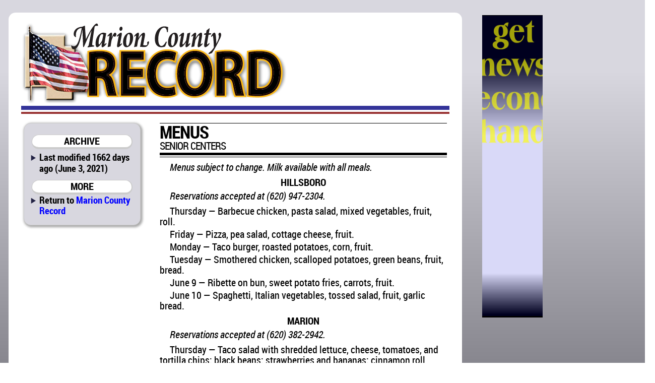

--- FILE ---
content_type: text/html; charset=utf-8
request_url: http://marionrecord.com/direct/senior_center_menus+5237menus+53656e696f722063656e746572206d656e7573
body_size: 7552
content:

<!DOCTYPE html>
<html prefix="og: http://ogp.me/ns#">
	<head>
		<title>Senior center menus | Marion County Record | June 3, 2021 ()</title>
		<link href="/css/style.css" rel="stylesheet" type="text/css" />
		<link href="/css/mcr.css" rel="stylesheet" type="text/css" />
		<script src="/css/script.js" type="text/javascript"></script>
		<script type="text/javascript" src="http://edge.quantserve.com/quant.js"></script>
        <meta http-equiv="Content-Type" content="text/html; charset=utf-8" />
        <meta name="Robots" content="INDEX,FOLLOW" />
        <meta name="Description" content="Senior center menus, from Marion County Record for June 3, 2021" />
        <meta name="Keywords" content="Senior, center, menus, news, sports, newspaper, Marion County, Kansas, KS, Antelope, Aulne, Burdick, Canada, Durham, Eastshore, Florence,  Lincolnville, Lost Springs, Marion, Pilsen, Ramona, Tampa, Youngtown, Marion County Lake, Marion Reservoir, Centre, USD 397, Cougars, Marion-Florence, USD 408, Warriors" />
        <meta name="news_keywords" content="Senior, center, menus, news, sports, newspaper, Marion County, Kansas, KS, Antelope, Aulne, Burdick, Canada, Durham, Eastshore, Florence,  Lincolnville, Lost Springs, Marion, Pilsen, Ramona, Tampa, Youngtown, Marion County Lake, Marion Reservoir, Centre, USD 397, Cougars, Marion-Florence, USD 408, Warriors" />
        <meta name="Copyright" content="Copyright 2025 Hoch Publishing Co. Inc." />
        <link rel="SHORTCUT ICON" href="../favicon.ico" />
		<meta name="og:title" content="Senior center menus" /> 
		<meta name="og:description" content="Senior center menus, from Marion County Record for June 3, 2021" /> 
		<meta name="og:image" content="http://marionrecord.com/mcr-thumb.png" />
		<meta name="og:site_name" content="Marion County Record" /> 
		<meta name="viewport" content="width=device-width, initial-scale=1"> 
		<script type="text/javascript">var switchTo5x=true;</script>
		<script type="text/javascript">stLight.options({publisher: "c57d7b19-f956-4374-a90b-2c5792229499", doNotHash: true, doNotCopy: true, hashAddressBar: false});</script>
		<script type="text/javascript">
if (top.frames.length!=0)
top.location=self.document.location;
		</script>
	</head>
	<body>
<div id="overall">
<div id="news">
<div id="logo"></div>
<div id="overlap"></div>
<div id="content">
<div id="mcrnav">
<h2>ARCHIVE</h2>
<ul style="margin-top: .25em;">
<li>Last modified 1662 days ago (June 3, 2021)</li>
</ul>
<h2>MORE</h2>
<ul>
<li style="line-height: 16pt;">Return to <a style="font-size: 14pt; line-height: 16pt;" href="http://marionrecord.com/">Marion County Record</a></li>
</ul>
</div>
<div id="main">
<!----><!--div.x2-legs {}p.list-head {}p.list-lead {}p.list-text {}p.logo {}p.logo-ends {}--><div id="menus"><div class="x2-legs"><p class="logo">MENUS</p>
<p class="logo-ends">SENIOR CENTERS</p>
<p class="list-lead">Menus subject to change. Milk available with all meals.</p>
<p class="list-head">HILLSBORO</p>
<p class="list-lead">Reservations accepted at (620) 947-2304.</p>
<p class="list-text">Thursday — Barbecue chicken, pasta salad, mixed vegetables, fruit, roll.</p>
<p class="list-text">Friday — Pizza, pea salad, cottage cheese, fruit.</p>
<p class="list-text">Monday — Taco burger, roasted potatoes, corn, fruit.</p>
<p class="list-text">Tuesday — Smothered chicken, scalloped potatoes, green beans, fruit, bread.</p>
<p class="list-text">June 9 — Ribette on bun, sweet potato fries, carrots, fruit.</p>
<p class="list-text">June 10 — Spaghetti, Italian vegetables, tossed salad, fruit, garlic bread.</p>
<p class="list-head">MARION</p>
<p class="list-lead">Reservations accepted at (620) 382-2942.</p>
<p class="list-text">Thursday — Taco salad with shredded lettuce, cheese, tomatoes, and tortilla chips; black beans; strawberries and bananas; cinnamon roll.</p>
<p class="list-text">Friday — Salmon patties, sweet potato fries, spinach salad with oranges, fruit, whole-wheat bread.</p>
<p class="list-text">Monday — Chicken pasta salad, cucumber and onion salad, pineapple, fruit cobbler, whole-wheat crackers.</p>
<p class="list-text">Tuesday — Herbed pork loin, yams, green beans with onions, applesauce, oatmeal cookies, whole-wheat bread.</p>
<p class="list-text">June 9 — Meatloaf, baked potato with sour cream, broccoli, peaches, frosted gelatin poke cake, whole-wheat bread.</p>
<p class="list-text">June 10 — Summer chicken with pasta, broccoli and carrots, spinach salad with mandarin oranges, melon cubes, wheat roll.</p>
<p class="list-head">PEABODY</p>
<p class="list-lead">Reservations accepted at (620) 983-2226.</p>
<p class="list-text">Thursday — Turkey slice, mashed potatoes with gravy, marinated cucumbers, fruit, wheat bread.</p>
<p class="list-text">Friday — Chili with crackers, coleslaw, fruit, cinnamon roll.</p>
<p class="list-text">Monday — Liver and onions or an alternative, potato, carrots, fruit, wheat bread.</p>
<p class="list-text">Tuesday — Taco salad with pinto beans, Spanish rice, fresh fruit cup.</p>
<p class="list-text">June 9 — Baked chicken, mashed potatoes with gravy, green beans, wheat roll, fruit, cake.</p>
<p class="list-text">June 10 — Egg, sausage and hashbrown bake, vegetables, fruit.</p>
</div></div>
<p class="moddate">Last modified June 3, 2021</p> 
</div>
<div id="bottom">
&copy; 2025 HOCH PUBLISHING | 
<a href="http://marionrecord.com/">Marion County Record</a> | 
<a href="http://starj.com/">Hillsboro Star-Journal</a> | 
<a href="http://peabodykansas.com/">Peabody Gazette-Bulletin</a> | 
<a href="http://99div.com/">Checkerboard</a>
</div>
</div>
</div>
<div id="advertising">
<iframe src="../direct.html" width="120" height="600" seamless style="margin: 0 auto 1em auto; padding: 0; border: 0; overflow: hidden;" scrolling="no"></iframe>
</div>
<div id="moreads">
<script async src="//pagead2.googlesyndication.com/pagead/js/adsbygoogle.js"></script>
<!-- Wide to normal skyscraper -->
<ins class="adsbygoogle"
     style="display:inline-block;width:160px;height:600px"
     data-ad-client="ca-pub-6589788555333418"
     data-ad-slot="5111605132"></ins>
<script>
(adsbygoogle = window.adsbygoogle || []).push({});
</script>

<p>&#160;</p>

</div>

<div id="topad">
<script async src="https://pagead2.googlesyndication.com/pagead/js/adsbygoogle.js"></script>
<!-- Topad -->
<ins class="adsbygoogle"
     style="display:block"
     data-ad-client="ca-pub-6589788555333418"
     data-ad-slot="6278681706"
     data-ad-format="auto"
     data-full-width-responsive="true"></ins>
<script>
     (adsbygoogle = window.adsbygoogle || []).push({});
</script>
X</div>

<div id="kpaads">

<script>if (!window.AdButler){(function(){var s = document.createElement("script"); s.async = true; s.type = "text/javascript";s.src = 'https://servedbyadbutler.com/app.js';var n = document.getElementsByTagName("script")[0]; n.parentNode.insertBefore(s, n);}());}</script>
<script>
var AdButler = AdButler || {}; AdButler.ads = AdButler.ads || [];
var abkw = window.abkw || '';
var plc = window.plc || 0;
document.write('<'+'div id="placement_'+plc+'"></'+'div>');
AdButler.ads.push({handler: function(opt){ AdButler.register(171437, , [300,250], 'placement_'+opt.place, opt); }, opt: { place: plc++, keywords: abkw, domain: 'servedbyadbutler.com', click:'CLICK_MACRO_PLACEHOLDER' }});
</script>

</div>


</div>

<div id="backtotop"><h2><a href="#">BACK TO TOP</a></h2></div>

<div style="height: 150px;"></div>
</body>
</html>


--- FILE ---
content_type: text/html; charset=utf-8
request_url: https://www.google.com/recaptcha/api2/aframe
body_size: 264
content:
<!DOCTYPE HTML><html><head><meta http-equiv="content-type" content="text/html; charset=UTF-8"></head><body><script nonce="OmGn1cIeafEr1EF-s6D5fw">/** Anti-fraud and anti-abuse applications only. See google.com/recaptcha */ try{var clients={'sodar':'https://pagead2.googlesyndication.com/pagead/sodar?'};window.addEventListener("message",function(a){try{if(a.source===window.parent){var b=JSON.parse(a.data);var c=clients[b['id']];if(c){var d=document.createElement('img');d.src=c+b['params']+'&rc='+(localStorage.getItem("rc::a")?sessionStorage.getItem("rc::b"):"");window.document.body.appendChild(d);sessionStorage.setItem("rc::e",parseInt(sessionStorage.getItem("rc::e")||0)+1);localStorage.setItem("rc::h",'1766336086969');}}}catch(b){}});window.parent.postMessage("_grecaptcha_ready", "*");}catch(b){}</script></body></html>

--- FILE ---
content_type: image/svg+xml
request_url: http://marionrecord.com/images/mcrlogo.svg
body_size: 104746
content:
<?xml version="1.0" encoding="utf-8"?>
<!-- Generator: Adobe Illustrator 13.0.2, SVG Export Plug-In . SVG Version: 6.00 Build 14948)  -->
<!DOCTYPE svg PUBLIC "-//W3C//DTD SVG 1.1//EN" "http://www.w3.org/Graphics/SVG/1.1/DTD/svg11.dtd">
<svg version="1.1" id="Layer_1" xmlns="http://www.w3.org/2000/svg" xmlns:xlink="http://www.w3.org/1999/xlink" x="0px" y="0px"
	 width="535px" height="160px" viewBox="-3 -3 535 160" enable-background="new -3 -3 535 160" xml:space="preserve">
<g>
	<g>
		
			<image overflow="visible" opacity="0.75" enable-background="new    " width="76" height="113" xlink:href="[data-uri]
GXRFWHRTb2Z0d2FyZQBBZG9iZSBJbWFnZVJlYWR5ccllPAAADepJREFUeNrsXQlvGkkTrZ4LBhxn
k/32///D1doxGJijP5C65Mejei6uiRRLLXAguOdNna+qGpE/P39+HvHj7vx5136+7/n9twHNdTx3
Pe+5BjQPv/Pz2YHmCJSx6xrgPK2WHvn5Q0B0Pa/pSmC5yHN+zzXAeQO0JgCEj/q8JfD8PcFzHf9+
uvgUVgYrpZUYv+uaImkMmoJUw6rC0uf6ehORwLuChoCdAMqPqwhrER7zDgAZuDH2zTL8KkUI2AHW
Hp4jkHcDL+sB7QTO8rjK41qFx2UAj4FLBoA21aapGioge1g7WgpiDeCh+t4cNASsCEC9HNc3WKsA
XAEAuQ6bd4uwA8FTdVTQPo9rC4/6fAcSWIMNvFrqsojxRylbH9frcf0Ijy/h3zOwWTEncouwAz8L
7VsVANkBYJvj+giPCl4awK3CZ1wtdTFJy4IKroJ0nQD7+7j+CiAW4X0tGeCmw4P5kXaWPXMKN1NA
8hC8bQCNlwJ4AKcx2dZlxmYTAK4Ae7YOaxU2j4CxHdG7KRNCAA5zECz04AnYU3VUS7DBS3BaqWFf
J6tpl3qm4DmXZMckgLMDO7IzgJsaMzm6eerFF/SYA3AleXn09AmZEtzTaFXNOu40hhw53F31Yie7
8R7WrwAcSty1oDmKERWMJS2VKgyNVDvU4y9I4mIx4ST1dJFswIENaYJ9OIH1b1jvwXbsIzZjKmis
njkAh2bjBUwHqiXf8CSSnjVTQYulUEKGtw3gqNE9SdkbgFb3OIShHhVvWAy4FZmGJvzfMlxbSTe8
NgLg0Tc3GxkrtRCR7yk22gJoQzyTGyFxrKqqip9hoYTr311B2OQJMMweVHvcrUETIweMpTJ1D2BW
Eu8G2Bf2qBkFtjvDpr4AcK+GtFURzbippFkUDbMPKGXOCGecwYSwUbYYC/17zkjeGwpzEFyV0kWw
ezsC27LDN5O0GICW7fIdEtKVn2KC3hg3xJNDagwA8cL189HGvQBwOwJtkJpOAW2KB8wofMkhBEgJ
tAYi/ZpUiANntbEWO4OsTAYedQnhiJIPnwCwfxZozriIBcRUVrQuZLAPkJgfiP5pyETUIFmYNy8B
GL05HO/xPpp7qOfY4LSAu/s9qAcHnSppKmWHCIuBKlWD02khncO/i+DojcsgzuN0qxoibfdUT77r
LwG074EEWMNFdIG2gZWDDdyBZAqxH3tgPTQcWsL1ZpA9cPDr5iJpypb8DOs7sSViGHhV0U8IolUq
3snz1gB6RRK6CX+rJIBykMacqC43B0lDmukVyMyMpET/jw//pyb1Sej9VqjTElH5SWRCQpwhs8+9
di17gBPIwQkgvVSAlCC7ioAjm1GAKvuOcITVdEehRUaEBIPWyzbfUz3FiODRS+mFK72kwDlSHQVP
yN7twO5VlHS3FP0fKHRhJscCLKqij4rTEtqYSsYu2JxfQY3UexUgmSURomvKeVXFaiMA5pKfvieN
lCmfKmldjAle0Amw/8L6gJBhEbxtFS5yRRT8Cxh5TYWQwvKGtNUEWkIkQBpheB8OmlVdxwAWef23
8LsEcBrKJhLD6y0MOptz1Za8cmtkEIOl7FGSFmNKrILINrxegO3JyMshn7YwInpv1Ewbw2EwYJjS
uWfZtL5k3zLWe7hATbAxXEgNz5caNYAucsFippM5S1qM2OReDQ+e8UDesUut3AD+rqu7aXAAKk8G
zgLQWp72PeTiLYlykVLezUnIezuKWGCcRLxarBjtI2qXGmrse27MLEFzhiSksC8uHyJ1M+SCXYT4
tFocLNbZzw00J/H6KtJJJRGJzrhYi9/nTISdBmcNFnCzkTSunGPMVYIEaCFEG25K4N0aIiQxaJXI
zWAKCPtArJKezBG0DJgMTY0a+WpuKYENWUMOyiGKxeRaTYkoxY4klYszs1JPljIXwEHK5hD+fQk0
kjIiDhgRbOLDnJKlrCCyMQUVr41EflAn0b1BszaAjTUppEZrSNhVAlfheQJgKSH5AXknMhxWB+cK
WGKRy8ZAS2IfDprVK4EbSsg456CiHPEL0NdvIbl/A9CwHUE/S1X+BQhPVfEWGOEd1RyebtOslk9U
hQxoIAkXW5M6t5DYa8/IO+Spe8ggHKikFnK4KQZVfC+Xdc+7FYuHgMWFEqSeP8Hgp5QPJnLZza3c
2XtEyloqlqCUYeUrBVu2l8ticS0D267uqZ4thAdqi/4L4FQURlizAsyA/AJb9hFeqwmwdSjanNpc
f4THb2AX90B8am8udhw9TdIsCkg3+hZeO8hXIx4Hm0xpb4k6+gS1FFBxJSdfA1haKiyB2T3IZdPM
wfCeT7NpWMDFAuwWuLCMKPDG4Nqs4kgL6q2eVhuqTyXCv0HKCjD+se7Nag65pyfgdgDaTuItCa3h
OKwglm0YAvaT1FJgD6iWkzqGHuE9WznvV2vCRrMO5qIx7FtDfJqGI1i5R9Bew2sJqPoG7OGGVHNU
i+sjJA25skrsST3p4NX4gjI57zf7HtTxn+P6X5CyFQBWgffVkGVDMV47B9Bi9HZisKgxQjKWTXBj
zRqM/1/heSHnM1QbyiS25ACubol/BFNr/d43NewMohILLQuikTzlmHuKyZAZmR1oVnu9RU0P6ars
Yn8To5IUK+ON6rF9JGgWK8vVo1jbKD/vigH3lBItyJ4m1xZSHgWa6yEDefTGGoSN9dF6IzVTm6VZ
BrO4zKldNVZ5b0lLjCS6q3UK4zJus28i6Zn2gpRE/yQUz/G8FDbc+DlJWgYpjoYHLwa/hdkDtqxb
6Y4H0DZUucLsooRrXMj5ZDSmYu1Y4B7dPvoDgCuBwcURSG1s2VBBRcAb4uTMVi5n7bHbUWM6q1Az
aVw8e4Bq6l1+DUHoT6CxsVhSEQvxLl/jiIkBXG3cID6MYAXgIYuLQ7P1HIJbZ8RSGIgi958B71bL
eScQVo6sgQxshceOyyWoItLqll3LgM29+UDZtdKGnD22oScUGhQkNdzEjLloRU5hK+fDFUuS0pwA
xaELJ3caKJsqbTxBh2W0loDwZLzXEu+dZYnjrm6M23hsmyXNzcGmsbQlhtR4ICgP4MXwYtSB8Bkc
TBy2Bsm4la/205TyVauvbbC0PaoTksnJSr7aqdQoN0Qq5nLef1uKPVrdUpxXUZxXgZpaXnZQy+iz
EnarDvAJ/JY27ZXhvWuigfj0mZSkozECZPSOWC7EzCSbm6R1EZM4jfIRflcOTMOIFUjb0pC2AyXf
zGjs4T0pedmFIW3N3CTNSsyxFrADu1fI5YRcEQkXXA9djkMdyPrmYs8QPHXecwg5iVK3g9cLUMfM
4M0sCfGRHBZVFOPGPALc7CStS+o0r+Q2Km9ISMwWeQpjKiOcSeWyY3wUaM/uuZWIEefxHYnEWVZx
BmunXMniLKWYQhclTwbLapHHRjuro9uSEBlg17j5JqfPGjzvOQdJ44u1TkLwYs8PWM3HfsTndDmD
2atnTNJQ2qzuRove4dQqZh+tlCr5XWyaRJgMLhJLh6S5iF2rCfzWIBLyjtrFrCVN5LKXY+zFWh6U
pbYlKqkwUqpZj/nEgBOxDyhhSYuFCrGxxcb4HJxYZmcQDXLnMuYjkTiLL9b1qOgQ4PBz8g4Vnb1N
i8VsFUmaFWNlHfEaOwN0KlZlPh8Sr83REbRyeWQXVo2sOqoFWmsEzAeiyIfcgN9K0jAVagxpy3sk
rS/IdT2fE5W2bIagWbaoihjxmAeNqTrHa7HPeljIcc0XOPhIuHAwclC0R1b+aFXtK7ms1rueukFy
S0nrms5N4MLGTvByl4/FiXnyfNbFtmD/ROwT5n3Erg2yadlEoKyxwAw2nBivpdLdBcm5o9VX1hK3
hrUD7Phu6fO5ZsrpFHrRXgo8GylhDBa67QYKHYlcHgMx5GgaPDrROr+xgc9CCnwVQNMzN2q5PGmB
T0JIgfDksANvcHuNpOEZi9gFhCe3HAg0bAVA+tpLf/uodVpoA/vGg00OcNMKCisU2IKif2yJ4CMr
MqNwMwo0ljCu/ujdUvAUEO2fOLUhaC+sjiE2tCnLIXDTHnYNZeGzhJzDitQUjyLTgVudlyrhb2NH
kSVtZy0LWY9RZvC4Qq7R9QLsDoKmVXI8kj/t8a4xu3YAu6bSLvD3dMyHp1mwa+k1vEelSvPcIpK8
J32OwOp55R5VR4ZS1eQbSYI1Ead30st5H4Y1P24d56VF5TUUXEqSpj2YiFbOjxTTk0dfQF2xHtpH
OXWqp+8xxJi74V2uImEBnurueuif2LdcaKOfLuzPyOX8LFuO+jnP5G6k2MD/4IzAUg3taS0hrMAv
UkjI1nnyUIlcnipqfbmCdcgvjhn+AvDVq6m64z7YBiVkUtCE6GDGhvbR2fmdRbwXH0j5AUAd5Ks3
wot9nkXs5BUd89GmPR1BtI7j5ym+bQAuB0BLAyhrHwllGDjHrife64AZMyJ+iKRZI4f6vgrsQSqX
R2+hYeagGAdUFQAdudnRRvG4ad0HOiH9nKWc93XwzRe5nGHAvlwdNNOjyHjEux2qntbIoX74G8Qy
1ka7clLstdiB2m8jG8WGZIzsD2AuFkZM1ZfVCGUJ2CWu+9lJxzhj1pH/4chhA2oZqwINpX3whHnr
ZPeWLkwlXEhaN5GUZyip0I7Yj+9jIrryy6HHb3WxGE1PXZLtCB+y1Hdi6L330/ldeGO+HHAK/WMd
sNT1LRmxvSQy/UsKJ+1niDhbRn0qZxYLpPvsonTsY+rXYU7ez5g/dItviZ3y5VtD9nPtXm6xnz8/
f35u/PN/AQYAk4k28P8d6B4AAAAASUVORK5CYII=" transform="matrix(1.1024 0 0 1 118.5 42.5)">
		</image>
		<g>
			<path fill="#FCB813" d="M148.668,71.835L148.668,71.835 M151.159,71.456v18.657h3.215c3.383-0.026,5.626-0.963,7.193-2.475
				c1.558-1.531,2.57-3.871,2.579-7.146c-0.009-3.537-0.981-5.725-2.331-7.038c-1.358-1.313-3.36-2.114-6.532-2.188
				C153.545,71.274,152.198,71.354,151.159,71.456 M154.374,93.057h-6.469V68.973c1.19-0.261,3.453-0.647,7.432-0.647
				c7.541,0.126,12.065,4.14,12.065,12.168C167.4,88.134,162.549,93.057,154.374,93.057 M186.461,141.63L186.461,141.63
				c-1.399-3.366-3.661-14.771-5.923-24.606c-1.835-8.037-4.633-13.858-9.693-16.325v-0.388c6.241-2.718,12.81-10.357,12.81-21.5
				c0-8.027-2.362-14.112-6.668-18.262c-5.169-4.923-12.709-6.867-23.475-6.867c-8.721,0-16.579,0.783-21.857,1.818v86.13h16.252
				v-34.326h4.961c6.678,0.136,9.793,3.114,11.737,13.986c2.153,10.755,3.87,17.748,5.061,20.34H186.461 M191.153,144.573h-23.664
				l-0.833-1.818c-0.745-1.655-1.459-4.086-2.332-7.587c-0.862-3.475-1.845-7.947-2.926-13.348v-0.026l-0.011-0.026
				c-0.694-3.934-1.557-6.65-2.49-8.315c-0.972-1.675-1.766-2.261-2.888-2.7c-0.764-0.288-1.805-0.468-3.214-0.495h-1.637v34.317
				h-19.506h-3.254V53.125l2.56-0.504c5.596-1.099,13.613-1.882,22.552-1.882c0.049,0,0.098,0,0.146,0
				c11.042,0,19.666,2.051,25.681,7.776v0.009h0.009c5.021,4.824,7.571,11.754,7.561,20.287c-0.024,10.06-4.847,17.683-10.73,21.909
				c1.439,1.347,2.631,2.949,3.617,4.712c1.766,3.133,2.966,6.822,3.929,10.989c1.131,4.95,2.262,10.261,3.284,14.731
				c0.992,4.438,1.955,8.19,2.49,9.434L191.153,144.573"/>
		</g>
	</g>
	<path d="M144.66,68.973v27.036h9.713c0.027,0,0.056,0,0.084,0c4.759,0,9.001-1.521,11.882-4.356
		c2.907-2.853,4.316-6.784,4.306-11.158c0.01-4.482-1.279-8.325-4.068-11.053c-2.788-2.735-6.816-4.014-11.182-4.067h-0.029h-0.03
		c-4.207,0-6.787,0.423-8.186,0.729l-2.49,0.549V68.973 M182.161,138.678h-10.169c-0.383-1.195-0.838-2.828-1.326-4.806
		c-0.833-3.349-1.796-7.757-2.868-13.103c-1.02-5.598-2.279-9.471-4.742-12.332c-1.24-1.422-2.828-2.512-4.584-3.149
		c-1.756-0.647-3.611-0.892-5.536-0.929h-0.04h-8.235v34.317h-9.763V57.931c4.87-0.756,11.458-1.298,18.613-1.298
		c10.418,0.018,16.818,1.854,21.114,5.949l-0.01-0.009c3.602,3.465,5.784,8.712,5.794,16.235
		c0.03,10.053-5.983,16.703-10.974,18.846l-1.846,0.802v4.005l1.716,0.837c1.786,0.873,3.334,2.394,4.704,4.813
		c1.358,2.404,2.46,5.645,3.344,9.506c1.12,4.896,2.252,10.206,3.284,14.732C181.183,134.745,181.683,136.881,182.161,138.678"/>
	<path fill="#1F0700" d="M155.336,68.325c-3.979,0-6.241,0.387-7.432,0.647v24.084h6.469c8.175,0,13.027-4.924,13.027-12.563
		C167.4,72.465,162.876,68.451,155.336,68.325 M154.457,96.009c-0.028,0-0.057,0-0.084,0h-9.713V68.973v-2.322l2.49-0.549
		c1.399-0.306,3.979-0.729,8.186-0.729h0.03h0.029c4.366,0.054,8.395,1.332,11.182,4.067c2.789,2.728,4.078,6.57,4.068,11.053
		c0.01,4.374-1.399,8.307-4.306,11.159C163.458,94.489,159.217,96.009,154.457,96.009 M171.992,138.678h10.169
		c-0.477-1.797-0.977-3.933-1.523-6.326c-1.032-4.526-2.164-9.838-3.284-14.732c-0.883-3.861-1.985-7.102-3.343-9.505
		c-1.37-2.421-2.917-3.941-4.704-4.814l-1.716-0.837v-4.005l1.846-0.802c4.99-2.143,11.003-8.793,10.973-18.846
		c-0.01-7.523-2.192-12.771-5.794-16.235l0.01,0.009c-4.296-4.096-10.696-5.932-21.114-5.949c-7.155,0-13.743,0.542-18.613,1.298
		v80.747h9.763v-34.318h8.235h0.04c1.925,0.035,3.78,0.279,5.536,0.928c1.756,0.639,3.344,1.729,4.584,3.148
		c2.463,2.862,3.723,6.735,4.742,12.332c1.072,5.347,2.034,9.754,2.868,13.104C171.151,135.85,171.608,137.482,171.992,138.678
		 M186.461,141.63h-16.797c-1.19-2.592-2.907-9.585-5.061-20.34c-1.944-10.872-5.06-13.853-11.737-13.985h-4.961v34.325h-16.252
		V55.5c5.278-1.035,13.137-1.818,21.857-1.818c10.766,0,18.306,1.944,23.475,6.867c4.307,4.148,6.668,10.233,6.668,18.262
		c0,11.143-6.568,18.782-12.81,21.5v0.389c5.06,2.466,7.858,8.287,9.693,16.324C182.799,126.861,185.061,138.264,186.461,141.63"/>
	<g>
		
			<image overflow="visible" opacity="0.75" enable-background="new    " width="67" height="113" xlink:href="[data-uri]
GXRFWHRTb2Z0d2FyZQBBZG9iZSBJbWFnZVJlYWR5ccllPAAACdVJREFUeNrsXQ2PozgMdWig7czs
x939/594d7uz89HSQq4j2eqrx0ACJXDSIkXbripIHrZjPzuegn5fN1fxG4Lbyyf81g18X8sVBr5P
AsTBwp36vlZQgvqMYxAgPwBEYQzXAc6aAJHRGkMDNAgIgrHh38jY8ChWCgoutoFxhtH0qVMXIAJE
eRlbHrvLqPj/PICyRgkREGoeh8s4wvdGAdMJCEqHZxD2l/HIY8fgVAyaG2O4ZrpkLi0vVoB4v4xX
ni8ptWn13C1ARFVKBuDpMr7yeGKASgOQsAA4zjD+AaTj7TJ+ARgiGWJPoiREpONDEh4YiL8u44/L
+Mb/V/HvQqyxmhEQbfxl4UeWjD2sU9sT1ychTtmQEkB5YjC+8/dSPUCQXwKQAoy9hxdV8/cWpKWC
3xSWHemyIXLzCmzIE6hMwUCIdHx8PmUGRau3LFKkt+TfnBiMvQIE1xtitl3caUplN1p+0IEfduC3
cM6kOtr4y4sLAAaChfMv+nbIPkCc4ZAF0D8xWL/485FBajNKCBr/R1CBPUhBYQDhYgDpctOdAqNh
iXi+jH8v4weD8q7UJgcgIh0fdu0LP1+ks1JziQo9YoK7AHu72I1XBuQDjL8v4ydLSa12nLlVZsOG
/5HBcOBRo5MWPZ/YaFeDUoP9eGOARG2aTICIKpz5/yoGRuxZCZIdPZeU8F+DIjvLkYc2rDm4HA/r
qOH54nwV9w7/u8Lo1nByzgvYkMBS0qjgTdyBWSWkC5zQAdgY0mnqXEaRQlMBiWWq5mbe+jia0bSE
pzyXNdGpzBu67BvYXaL8jaUA6XPyphJMGIRuwRv1isRKAtzPCAQZzFup3uoUUBwAIrHWAxBZHlx5
twYJwVij5EluO1g3N9IWaU8VAdmAcQ+xMZafWVUw1pBJ7/l7F8mUAoiOZb4AgVXAFozEUOjzpueU
kMKY8DcQ7Uq52O0It38DarPj4YEqFN/oFMvb+Azqopm3bwyO8Bat4VjFgqJDfGTLWg44Xzi0OADB
3BrUZ1aVQebtKwCC/CcpKUkNJ05wPwK+5peKtc4pnOpcO4wY1D0D8wAud6uASXX/iw7eRgB5NTib
ZgkborfcSvkMZLDjbxCgtSNegFP24wigvLEK1X2Az60yzvAoMeCqQc+f+d9U5s0ZAR+qUQ0Rea1U
JquE9DFvwskKGD+ZfUPmbSwVqSNyK5UZlo5l9GQbeINHIJte70BF3j3ZnQsYfHsnGPUEQEIPRRHl
4ywFiIsYRYJh7aIhklMifiEgNhDf7GA7bhiIeoQ/oj3exmDQwpoAQTDEZd+Bwya51mqEUUVJOKsd
5gQGlYbu6zPYCss3KSE8PwP/uWUDqwtbYi6dFRBjLUMAc0sDoi08pkk93dai6HgjRPoeCMhReagv
RkTtcu8y2sI3KgQnkJQ9T7BUTlmbEB7gziVlEFu6zTieYiTPzywdmAtGj3Gr4o8Swvkmwn5oWhKr
g44sbRuwJVhSVfTd389oN7DW6wjxSgnBl+eFYc0XvvUhcsirQbzoCiLed4hjNkOUpZ/ZdiAYss1K
5QAyWyk0n46ikRiSXG8DzByyc5p4zhrLtEpkZbsVQHYAiDOka0hVPGzbDWzjpKJsq5SUlpCQoAAh
EOkt3VbzpLDuTknHF2UoPWzjjuwcjVvKqDbq84l3gJI+pyJSuVph4Q7gdIkvM7RLLSIhBBwnhuM1
LCrqrfUAcqJrXdkedpfoYG6JbdcpI1t0sFwp7r8HDrUCSTnSyLqQnLEMAkMgyslpRpCQAJJxMoK4
gkZWAOQM7rpc5jETbztIoGBwIqsFxHW43mOjZotbGXvPrIBYxM89bIhs3ZgrRn9j1GmNHCRzoXgQ
3GGKiYDIzoJJ9ElVBXOXQ2DwhRXFPsV77CCZrDIIyfm0tMKCGYxkK3Czpx5EEgkpgW37OJTwlb97
oCJpTRJilUNIonsPb9OKZWIj3R3dHkzYqZ0sUOJBxLlTmfogkrzJJyO4S412vSF5Jd3WgOi6kEUL
ZnDSWA7xJ3/eAx8SKJ4ddwY3i6UVmPw6Agt3jpGSuQFBG7Kn2+Nqe7qWPWGasYmUEp0WFUBrutaE
vHXwtFlVxhm6LlvkIwxktYRBw9LsEGmnCiVlwql+5It/0LVYJuqAU87sP579xQUc1Nu0xHsIeCSk
jnRNokuxjK4LWdQxQ/VxQAkIGB+TfuahDyKNZejwiOo72eVUiwJCih+RBQvx/IPHixLv1Iga7ZEA
Uysbs4jK9BHPmPFHQP5hKRlTH9KXB2qMiHgV0a7FtWLKEdMFY8oh8M3retRo9myJcggrQ2/ViIzm
RROcvFUA0sdjuDvwJXj/LlDCmgDRKUg8G1xBYDblZJZVOdQaUheWBER7r0S39SFyqnJMfUgXGH09
REwXfokKIiSKGrAbgeezp3H1IZbh1sa7BtU8LyEhlnHDo+jIpu04xjlGeqp93mtXD5E38Ij1jjQr
IFYFIPoBBX1uSlAqpyy1cPcuPURyJKp06aWogwAihwAkX3umtKybdYxNB3ql8pJPYLPc3BISVPAm
b0oCri3Yj42hSptE/2OohwjSDKJCB2XHKJfKYLWyiK4U2+m0Y7R73UFVOlhkCWopz0LacqPUNQsg
umBG3qAQOFjIYrnfKXwI9hB5oM9sv6QpttR9ajPMbUN0wYxMXkoixpLMfbzt5B4ic5dDiJRgneiB
bpNKU/qhYWnVA0tfgMWWSgUHe4jkKJjR51ewzGnqgWZ9dvcI2/qGrm14oo10joKZluz6kKknu3F3
2cG9pXZ+R7c9k1ZR624Vzdzr7D/RDD1EcsUyQekx3QEMAqPpqfv0QxIvck9A3Ah1cjSt+Urbs/hs
BTOxh39yk0x3aX7rRz7Y6rWK9aG52v8VdJvv8TSxj0hqT2YNBPZbbWAbzNH+T+8yWFE0tv4kSUKw
8gez7u8QOZaUp4+ZjmPED5EqAKxBCfeWEC0ZTjFSxA/P3ekOHTPsIfKdrr1EKoiqo0DxEdukfjg6
O+IVbuk2f5rz8vS5Ge4jOGaWgY1i3a0tC0naAGqBR8O2/EZydsscinYf6PZcTmusxZynT2C6UB0K
pZ8V5e+nqtW5VCG+U0TzSdGTUWf/QwfTha18W6DkkB91lL/jrmXwW4h6hXt5odvuENh9InRRiPpo
GDJdLwCCHOFaQ09mori+zNJ54kCfO0QMSogmdl7hdye6tvLVrS+W6NpNZPeAxeIZoS6fKaKayA9Q
fyIFQvL8pPX2dUdw+vIyvU1VumyIZroaUJW1d/4nGu7+39lUxUcyXWJc1/63IYjSc7sUAwgpKyw2
5f/w10M0KElNVXzkDaMI2pUB0uVwRnuqOZmunIAkGX2f4yH/p+v3H+1S138CDAAjVyn7mmRAEgAA
AABJRU5ErkJggg==" transform="matrix(1.1024 0 0 1 182.4409 42.5)">
		</image>
		<g>
			<path fill="#FCB813" d="M195.272,54.33v87.3h46.294v-16.19h-29.824v-20.728h26.709V88.655h-26.709V70.521h28.326v-16.19
				L195.272,54.33L195.272,54.33z M244.822,144.573h-52.805V51.386h51.295v22.086h-28.317v12.231h23.454v2.951v-2.951h3.243v21.96
				h-26.699v14.821h29.826v22.089"/>
		</g>
	</g>
	<polygon points="238.322,138.678 198.525,138.678 198.525,57.282 236.813,57.282 236.813,67.578 208.496,67.578 208.496,91.607 
		235.196,91.607 235.196,101.77 208.496,101.77 208.496,128.391 238.322,128.391 	"/>
	<path fill="#1F0700" d="M198.525,57.282v81.396h39.797v-10.287h-29.826V101.77h26.7V91.607h-26.7V67.579h28.317V57.283
		L198.525,57.282L198.525,57.282z M241.566,141.63h-46.294v-87.3h44.796v16.19h-28.326v18.135h26.709v16.057h-26.709v20.728h29.824
		V141.63"/>
	<g>
		
			<image overflow="visible" opacity="0.75" enable-background="new    " width="78" height="115" xlink:href="[data-uri]
GXRFWHRTb2Z0d2FyZQBBZG9iZSBJbWFnZVJlYWR5ccllPAAADu1JREFUeNrsXQ1T28gSnJVkGxtI
Lu/e//+F73IHiQ3+kPSgaqdot3tWshEJ5OKqLZsEZKk1n70zo8p+vy5+Vb8huPzVfKBzTQM/+6sf
+PmXBy/Bu/o8FrwefubPvwR4DI6vKvicBJAmAPPVBZ/71wLavCPAKrFq8TkJiTQhYc+rzYDxOy4H
9Ww1b34SaBUAUcNqaD3/2wz+r6K/jcDrAKzntX9ah7z8cwvvLYHZjwGx+UmgVQDYLJ/HPH+ew+cG
3hv4m0h1ewIPAfO1y8s/Hwjc0SA2Pwg4BwylyYFaPK0rel8AgAheReBFNg8l70CgbfN6pPctgHoQ
0vhDwUNpq0G6ELDntYR1BQAicDWpaxr4brR5LUiVA/gIa/O0HmA5mA6iRQA2bwhcAuBcyhCo1dO6
zu/+84KAq8m+jYnfUqDGDCKCt35a3/M58nceIo/cvKGa1mCzXMI+Pa0bWAieS2VD0tULD6lskgpz
ajAXiSTSQXzIwH17Wndw05IIcd5U8pS0XWWQnsH68rRu87rJwF3RHUfADmB/9nDRnbBHSTgkdjTo
1RdgKlzaKwLXVbdSzqN5A+AaOrnrLHHP60+QPlfTBk6uIwOv3tmYc67OUs/Oic3CnIDbk02swfYl
BLCZEDhW01UG6Q9Y/8n/toQT7gAc934P5Al3AXhKbRk8dFAr0IKKnFLKx3U7uCEVTlNLXiLgUE0/
ZcC+5PfPeS0AtC0Z7Q14P7/zDFxH4EVmo4JzYi3Y5b+t8vnWYHPnoOqplEc3E3lUBO4mAO4GgDtk
4NxY+1oDeFsKGQ5BJhCdUyXs2y7/bQ2gzsDWJuHN+6njPAZuFkjclwzcdT5RAw+3zh7uPr+v83oY
CFi7gcg/icDcj9Xnn10KPcNoAi8ekQivBq+iu3qbgfoC61O2M7P8d66W93ndZeC+53/nADWStH4k
71eB1CJwW0rZevi9g7Crk6VnaOdQ4hy8PwRwfb7LHkv5uifgdhCSlKSsL9gi/N0Ofi+KETsRRCNh
EOa4zSskbg7i7570T1DVZQa4A9v2v6f199P6ByTugaRNhSA9Ge+qYMxLtjAFzEwrSIP9kPRdCp5L
3TI7Ape6T/nzMh/bXf/3DNrXDNwdOAeUtnYALPys8lxlo5KgujB4NlLbPZ3PJOApdV0J4FZggLcZ
uH8yeH9n4FDi0L5ERh/Dj1oQoxEl5Rc9IzJiQeEI8n5MT01i84Y86x8ZvHn+0sds056l7S+QPAdu
J05QBboN8XqzgNtjEgClps6AYVqIgbri/dohXq85Azj0rityEJ8ymE0A3F9Z+u4zcGjfjKirOkip
mOdrKB+2gIZy1fXz9vNdQhTQEmW1H+NxmzPVlXPWG7iTfiL7bMvQs3oc9yiAQ/ZjVuD7mCg9BzwD
G31L5uVAOfU+SP8uBq+CqBxZkltI8CtyEPcUAJeAQ3PgtnQFuagDiJJXUluVwqHWrPJxkqDsD4Ed
Phu8ISeBd7DPDuAbOAhXVQcPJQG9Nl7UDdimG+L7ZsDCDDHKbEdnIiXbiVBlT7b44vQsFS4SL6oC
dnZNueojOQcjSV4AaJ9g3RLf1xDfx/uw7KF5Z24GwNUQnrDKjsouxqotX+iSgKuBVtoAcJsAuAT2
TTmfz8D5+cUmyBgOYsuwD7z0TOzW1eBhW9pVK1FeZ4GXAgm5BnWag5PwRP8b2bkdpDkGwLntVPnw
jbgxO9rp8otm8GbEYqPjacHWHYCMWAMNthsT450DHgaZSxL/Di5sQyeyJ8PLZMKNYGGu8/ckCB82
4tjbAfDwfFdgApAWW8ONVkH7ReBFO1+8YeO7S4+Ck9sCePh9c1DVZ7D+m9cXUFUD0JC2+ibMQUvg
NSR5SzI1C8q5v0Gu/Qic3yCDM0byeL+VN0sOQJ0/BBdWkjr32s75JQDuDnLhuwKRYGKPmFV3SXa6
pxvEN7x/jeQxvY7B6oykbkMs8C6I52YgwZ+BgbkF4DDc+ZqXB9psDlq6QGaRo82fGsyCM9obYWom
U9s57TQZfPmjIDI5Z21EkH0NEud26GEgVlRxWEQ97UkAGkEIYFo22llE4CmKfUFshGcTO1DZR6Gy
nEVgkI30VZ1/31X1a+b+vgJ9hZ47sklJlHr42hI7YxAg83o1eDVJ3ow4MA8htmKzRm1GNyJOvILs
hB2EYpmj/Vq1aYOb5y5lSZRvYLDdjQWupLaVyDtnpLIt7bfuRGiCKjsD8BA4tJ1rihPZiHdD+WbA
KieRrlmBRLVLweN8lvczK5I63JhmD4sSPC9kJ06a3gnPuqN47pJXP7DvYTZBWW0ShGQtDC3ng5ja
qF38JnA8rk7o8dQu2pQV7ZMdqxrwtDWVJFSUY+7EVmErvGxDMdcCbtyeCIV1wDS/WUvAlOCZxZVG
yU4LcvYF/iuSvIYkeCjceXfAKfCSCJAb2nDp7bSSSRn0qOiGnc6Wwp3tOYHqe5M8tWtVk8p2wQZx
F0T86kZYIUht37vUDUme4sCS2CcoAZfI6eCxSur/7qWOwSupLFdtYm+Diu36YJde3QQF3rsGbUht
k1DZSuxQDTV/RO1QRnusUc3xhwIvivFQYjqhtkMXHPWMdQLADyF1Q5KX7LT/gfPBMTVzqk+M88/+
0hTpPdk8M11QU5G6TXWxk7dx/my1LalbEkzEWACT/WKvasBGjZGW3v6lr98zBn4CeJeoYP9vAm9M
2HFOF+KQeUi/Cnglm5YK65xjRWWz6aMAWQWOwAJPykF0ZbrvP3Iy/B18nOojSWBVuFAVikR1whFw
fKyoS7EWqWD6yOBx7sl1dYpxKVWmczbCBATXGX84yVOd0Ypax5yXmWbORLh31W8GbjJxuSzn0x/C
5nHeyuyJ2XFxdzMgeZ3pDhs/VlSRUH8E1S1J3iGQGLNjaj2SPOb+cH/XJbmy46LJKwIwfRTJi6QF
1RdtlaLWFYHA3dvYgYiVBFiIeE7t8U97NYHDaAu2isv+S6qG6oozTXyvwrc1vXLquXYFK6EO75l5
qQqeVnUBKi85K9g+dD6qrgW7c7hQHB3IlPav1MD3askzi9souTyWp+7wHoUJ8Hh7sSHpu7HjAsYW
VN/svFqVKA1MUzBFzQjJ480Zs9M65UhK0OZhh/faXppTHHifu8L9X3gxhzMuUKV//K7sfDfWRDQD
WQEDiKrbmB6c5dLXkg3FKkyvgPLCRpS+W7KLGFQnO20ithG5NwbzGIirmPYwFsAIvI4kBisDPMBV
JWMufXt7qaZC6dvaS68G/o1XUa3seJ4de3as02st3q2rRDzK5iXZac3NDiR8EMCmkMi3FncDLihG
Uw11B7KhOMNpbcf9ZDih7CpLXydsbGNxEaWZnuiDNclzuFmJzAlXRPSXSh7HZ1sy4p2dDqBxL8kV
Tg6Al+Fu7HRL07/XS2xXIEFz+I7vwpkolgYlDQNw1A7vlXu+kfd2PAqpHeOYSpLXiewAbREWLV4V
HAd2JKL0fbfjsUQuDVf2MiwGsxkHYSNsIqs4t57i9DSXvDbfiIUdV8ZvxbmfDV4vJM9bBby/1iXD
w4xrOy3JZw/uPWrqRh3sZVxSA++LfGw13y5qPy2B52D52LcOrvFhLLNTamLphEHFk0cpY8exsNP2
JjQFKR8HbRR/7xLs3ApMhKqmsiB4nwdq640yKZ/jd3vp0WgEwdtfInls6LHLZwkqh1XuK5K+rgBg
EqqNgTnOAcCpY6qSKlE4wnZvAXmz29ODnU6L5MKmiyRPgedhBjcQu1phkaJyGtFQmJake2MvDcvs
kSsAM4rtzOJqLJw7WipaHyQkxoDHAS5Ln38ZNh1HzXWduDG9SAmxRfQapKYxPfK3lG5hKomEhEHM
WpkuaroYPCV9HuS641jacX/XCtgRVSLLUtgL8Pi71iB9mI3UAefXiQAaTcu1HQ/N6ey0Kxzt8Nk2
zwSVvofU6p5CkxoMezTMqifgMBhX7MuG7NGikAomIb3oTLx1C6dIriALikrqPM2UAI5pk+eLWlPE
7mrkUnht8SCtToQYPIacvfuMUiseSlMJh4NSnuDG+uBBP6855OCl7dSL56pgrrun/PSK1GkOzoMZ
mY5SNkV0dkIKGzseUF3b6cDpiAl3QmGej4VSuICsIhV2BC+2eSaYEaSWFuTmG8hPecMHwcPpYZ3p
Qkf8m6qwSk14bu8cOGdu3JlhnlsJh1R0GueAh8Zc2Qi/WytQX06bnI1Z5593QcyGAKYC1VSan4cS
1UFEgE2GuK1QYsZfBV4U962DbUMPRld0jFZUCezsdGpYH4BhNu6BIiYkPOqpTWIrlUndix2GAk9x
ZywJngphx3gNqRJPldiLmLA0tdEKZGjpsyr3mAnHNKnkqdDFvW9D8VcFDIkn+H73sJHP14Odtp1G
I9jGzAtVDdcMDq7OyuPlJpuTzClVNBDQL2QBAFpAGamhMOdOqVXagO35pScftEH4k6aUPKarSvS9
hyk4R+AaPJ6ncjhVhzsfS1NrS80y0Xx6n6jh8/7cNu/J/FRjPO5rhkz3tMnDuSnmp7eU4C9BIm4o
X0YV5vlOSpV5GENNrMrCTifqfrbjcU6dxYOsbUrJY0lTBllJoI90m4NUVETlbwVrHU0XGwJPEaIr
O55Nj9sDOzudUVU0Fa+dDR89uUnVqGyBo1sQeDj4hnt5Dzb8aJlo1ijSTZwN9XBea9gOfSxsME0K
npmuImX6Hgde3YiSCrxgTvA7G54LH9m8Oths2oNz8nEkOABnY3qGy+TgocS1IkXiWQQPdjzQaxkw
JTWB2du4ufBRNoI2c08sEU7WUKPrJpnQfQ6AUdWBM8W4XYkqFRUOJUjkbSBwVk/aa+204AhHy30j
rz84N/St6t7UkwEaUFOcLHYleDtFepai/WjWO5ITewLukbYNMM7kbKf/keCZ2Euog+xiYXoW8txO
n3lWehJVNCR/D6ZDPf9sRw7tMKIe5s3BGxP5cx0JTsCYFcArPWmvNV2cyfziPmC9Rz+y8EeXq1Yj
vKIafq/Kdsc841ENksBKqFL6149VrZ/xiurmeGsw6jIqPV20F5Kk9lNe1XD9Hgql08AalaQHAA49
z7afwqi/l1cKeLjXPFHZ7I0Kwj9Cm9K7e5b379dE3u/368LX/wUYALO002Uq7hvRAAAAAElFTkSu
QmCC" transform="matrix(1.1024 0 0 1 234.2549 41.5)">
		</image>
		<g>
			<path fill="#FCB813" d="M301.208,123.756l-3.218,0.424L301.208,123.756 M286.671,52.908c-21.968,0-39.626,16.578-39.626,46.367
				c0,24.867,12.928,43.775,38.011,43.775c8.831,0,15.618-2.068,18.635-3.888l-2.48-15.408c-3.226,1.558-8.723,2.845-13.674,2.845
				c-14.643,0-23.258-11.008-23.258-28.484c0-19.432,10.122-28.891,23.148-28.891c5.813,0,10.448,1.558,13.781,3.24l3.344-15.669
				C301.643,54.979,295.175,52.908,286.671,52.908 M284.884,146.004c-13.364,0-24.007-5.266-30.854-13.761
				c-6.906-8.532-10.221-20.079-10.229-32.968c0-15.407,4.574-27.71,12.314-36.233c7.712-8.507,18.628-13.086,30.488-13.086
				c0.022,0,0.047,0,0.067,0c9.128,0.036,15.985,2.124,19.715,4.41l1.758,1.089l-4.596,21.564l-3.918-1.972
				c-2.977-1.503-7.034-2.871-12.203-2.871c-5.655,0.036-10.318,1.944-13.911,6.03c-3.56,4.104-5.992,10.638-5.992,19.908
				c0,8.307,2.073,14.823,5.517,19.062c3.462,4.223,8.077,6.436,14.494,6.48c0.046,0,0.093,0,0.138,0
				c4.298,0,9.465-1.247,12.016-2.512l4.068-1.953l3.442,21.401l-1.716,1.026c-3.861,2.277-10.994,4.347-20.431,4.383
				C284.996,146.004,284.942,146.004,284.884,146.004"/>
		</g>
	</g>
	<path d="M285.315,140.102c-0.086,0-0.174,0-0.262-0.002c-11.63-0.035-19.934-4.229-25.796-11.357
		c-5.824-7.146-8.971-17.486-8.96-29.467c0-14.373,4.256-25.253,10.835-32.479c6.589-7.209,15.458-10.917,25.538-10.936
		c0.069,0,0.137,0,0.205,0c6.154,0,11.185,1.272,14.036,2.461l-2.107,9.874c-3.156-1.108-6.974-1.919-11.38-1.913
		c-0.045,0-0.092,0-0.138,0c-7.32,0-14.178,2.816-18.872,8.28c-4.752,5.479-7.391,13.383-7.391,23.553
		c0.01,9.162,2.231,16.902,6.769,22.545c4.474,5.613,11.423,8.894,19.579,8.894c0.055,0,0.11,0,0.164-0.001
		c3.836-0.019,7.735-0.646,11.06-1.637l1.553,9.65C297.173,138.781,291.824,140.102,285.315,140.102"/>
	<path fill="#1F0700" d="M286.874,55.86c-0.067,0-0.136,0-0.205,0c-10.08,0.019-18.949,3.727-25.538,10.936
		c-6.579,7.227-10.835,18.106-10.835,32.479c-0.01,11.979,3.137,22.32,8.959,29.468c5.863,7.128,14.171,11.321,25.797,11.356
		c0.087,0,0.176,0.002,0.264,0.002c6.504,0,11.855-1.318,14.829-2.535l-1.555-9.65c-3.327,0.989-7.227,1.618-11.059,1.637
		c-0.056,0-0.112,0-0.164,0c-8.153,0-15.104-3.277-19.58-8.892c-4.533-5.644-6.757-13.384-6.767-22.545
		c0-10.171,2.641-18.072,7.393-23.554c4.692-5.464,11.552-8.279,18.867-8.279c0.049,0,0.096,0,0.143,0
		c4.403-0.007,8.222,0.804,11.379,1.912l2.104-9.874C298.057,57.131,293.03,55.86,286.874,55.86 M285.054,143.052
		c-25.083,0-38.011-18.909-38.011-43.776c0-29.79,17.66-46.366,39.626-46.366c8.504,0,14.973,2.069,17.879,3.888l-3.342,15.669
		c-3.335-1.683-7.968-3.24-13.781-3.24c-13.027,0-23.148,9.459-23.148,28.891c0,17.478,8.614,28.484,23.258,28.484
		c4.951,0,10.45-1.287,13.674-2.845l2.48,15.408C300.672,140.982,293.885,143.052,285.054,143.052"/>
	<g>
		
			<image overflow="visible" opacity="0.75" enable-background="new    " width="88" height="115" xlink:href="[data-uri]
GXRFWHRTb2Z0d2FyZQBBZG9iZSBJbWFnZVJlYWR5ccllPAAAEWhJREFUeNrsXQly48gR7AbBW9Ls
rO3/v88R9o5O3kBbDHftJJNZDfCS5PUgooM6SSBRnXUXqvDruOlR/YLgtkf9hc8tdnxvR+r4/hfA
AGAU38cCyIm+TvTz9Nmg119AQhHIynmN9PcMKq6WXvHrDwe7/kRgEURbA3gdwPdKmoMAdr8aeG3g
5y2Bnv5qALNkIoh1XsO87Gv7XQUKOZIktgToLq8tvdpqBNDpfxlglFgF6Civ/ddj+r4mgJUEI8AI
7uZ9rfMrrq0Aur0VyPUHSW2VPwuB3K8JrDG8IsB2U0oUYSAbwAbuCtYyv67z2jpgX5Wnbwkw8qqB
O80gTvOawdcM7lBwcMlMQ5BRgpd5Leh1BRJuN8be42og1zeS2giSNwTpvHtfc1oG8JiktiJHKPUw
70yiG5Bkk+A9sG/0uiCgt3CzrgJyvAGwLLWTLKl7cH97X/d5zfPPJ/nvBgBocrR/6+wS3C12Hgkk
GqV5D+prXi8Z7DeQ6g1Jc/oKEozg1iS1cwD19/f1kMGegdRGkJydo/35gtkaQaXIZl4N5zOlXTOG
/0FzcAfnlD4TYAWuSe08A7pf3zLABq5JrV0E8uaaLIBGKCLeLWiRsCXCu2oMa0S0pHb12SDXV+Rb
VGQmtb/l9S2vhwy+fW4DPLkUSgi3bBfAIwBvAtI6ATCHsLumjoI1sBf5Jl8E8jUAxi2IXLtf3/Pr
A/BtBGCXwIGvoHyQD7fkkSVhAg4IPKSDOfC9WS32dwNH4tmL3AJNpY8CmGnBLuZbBvX3DPBD/vkQ
TnYJoJqyeXXA3Qk3l6mJQR6BlL7lm34Hu2EG3Bsd08+LZ3wIwJEuyi7mPgP8Pa9vGdxR/j8zl/aA
Puf1AtK7JNu0Ea6tx/8VeYkjh27spt1lKR/kc4+Oh4jxjUBm3E0AZnDNvjUl9vf39bcsxfP8GW0G
7vF9PeX1mAF+Bb4rSW3qEZWrhOJbAA29ge27yQIxA91RkVseOxybDwN4DpbCQz7xaX7/lMF7zaD+
yMukd0Gu66luayKpiyIuse1wjSPQSiJz0TMVYx+6qC8A12jhDhTad5DcYT6ZVQZzD+o/8+tTBnwJ
4DZCiXTFglWgPVHIEsFVgZ8m/889SDJTRSMUbbo2wLgFh3Ayd+BI3IHktiC5TyC5j0QLO7jIVAi+
x0KwXXl7CMDOCU9yhM+U9gQsnbVwp3f5bztBPhXgSM7EnACe5d+FfDJvBO4T0IKdLEqtCrgPCGy2
S1HCcCntz1bIgPganRLTLWsnONTLla5PBFcptu8QY5jkEzRw99L67/f1LwAYJbclSarJacCoGscZ
EoDJFKC4tikAzTfVHI+WeHwjLJwiF9cn0sMQHIp78tCm+eR2GcQ9uH9kcP/IPPxGEhApVjyheMEE
gEZJZkW0ptCk5wW2sLuUN4gBfvPs7FpXIMUYJ0mXAlxyhy38OCFqMFv3CSJWCwI3CD6f0/tiGNMD
eEuRMnNg7O/Z3W2Bl9f5f9jFxgDQGOIq5gku8jltQFDSJQCzWTYl13MEXtqKvDNzIBS4NUiJcfmD
iLjVFIjhuC8CrG6ICtzs4Aa8gVWE7vQEwgD4uwkov6YkxXVP6a0oSnYHMV3zhtBqeIb1BtuVJXdM
NjTGLnBnRGGaBRHzXQAIDPQSqCFBBM+E5wUkeURJVxQCDNTXRHfpXAlWAfQpAbClzMGbsHMT7YYp
AIzBITT3Itm2ydlZI5ERYXs2QRSPb84KgvEz2D0DCAphDhEjb825HOwF0VEBVflENwTughRNEspy
CrRgYU30AgNpcaQYNq+G4bC2AoP4qkYCaUbx+BzOY0BB+wnskA1gcJIEs2k2FtzLio0jYyy9vOUe
KPL2DayRhi6aaYbPaUImnZeCakSUDBWees8xcTEKmF1jVDRR91RuNYUAkd8S0cPSoYZAseMppZPm
+edVvuCVc8OM79AeN4dlRjGFxnGR0ZVWSdIFXMuUvLyxoAkvE+ICHB0bFbMAI+CzteBez2rw7OhZ
/n2T3+sZXOtnALgBgO19lgAyxxSQZzH+0DhUsSKamJHimwhFWnsB+XMkeAx8h9K7dDKzqJRYUc7J
FEuOi43uNQK8AmBRGTMVmX39RqHRxlF4a+GsDEmhqgKZo7h13YN/WYIxE9wSTy6FBxWEmz2jVM4I
uPwVvMB/Q3CIwawLFkqV33dAme2FCOpzYH0rvMINWBRDoejr4BSz1ydYEBgbqEDDq4jTjrg30t1X
lghSjUojsTXSUJAIrZwxfNbAsX7YxEoEsgprDkRqSlUgFSWYpXdIaW5WbmvH/2+pQATd7Blo6QFQ
A6aTXsiW3pG9WQnlyVsXw6vTghPSkkm3paqgDXw23kxlezdcGdOnSmdIka0oOMsLnEcy1keUIq+E
glGWSBOOC6yVDYue1g7MwyHVQgydCB1Wam4pOpeE8NWhUMdc9Yw/8Jt52nknEoTKWRkBwIFsXgZ3
J5SHAmPj6IIWpHhInz0QMY5WhCm3jkVUOwAXJTgWqmaQfxunEmfnZA2UDans6EWPVFJwPLEVeZJr
2tpjp8gkOjysYsyJBEaV2famCBXtr8g4V8nEtmDuIdUEh2q8ap5S/UITdOE1g1KH4+JuzvcpKd4J
p8lrdXABjiLCX9OKEO7zwE1wUVVBMUSIaq2dtEyfQo8kAF45AI+E9q+cROeWeLgRiYJaBJhiH4qI
hdwY819J2qIjPUg1nFrvKjgJhczvDgBBG1mBUgvJ86rmSxJcnaPkOCGId4jv8M5RRh49KIA3Apg+
EpxEAF6BHMSuZHCYIpqgG2iCEMB4rpIbONqWs7hclOHRDe8E5HLvRoWeNKFA8UxGD1xuSeAupj7l
BX/SRNWj1otPKIkPLdGDd7M8SVEmWV+AFV00hToIr8EmBV1lrxS4KozpxcHeiQSHm1jBqZqxytkJ
O2dHXAPcXQcPlxpt+lZWuk06VaGQjiVZZQmUaeaVPlXCX1cVjOdWkydRL6Goa9CDJlRp1lktXpUD
biW0ZHS0duPYv0HYl2ortufWfTlgNMJGL9mvXe266nO86+uUYJa6KD7Y46XUcRKxh+Rd0tqaHKpo
SfNXZwB79lH1uBvRqS1ow+U9vyq+cMmROqgnOHoh9pHGawDcR+pSQfL6lADc+kihXPjXp3LzQwA+
RfK+ypEcoD/rZv/lZvZ0TUwJ17AMvjLA6YNAjg4FxAK1pY8E2NteSfDzpRx2i37pgWOKlUzDm4Bc
9ZAwr2jZM+POAbfUi3EquFUhjuKNn+nr3MRTd2VVsA5KPnhwQnR9Oc8D5ho3ShVUD4Rr7vXhpTNu
fjqFIkouZ+rw9PqadXyTVKwi3kiCvSDVpTc/nUIRnrFeCvvFjqgUf818WTkZhkvBLVVbKhddvR+v
LmskdUkwV7o0TsCklB1Izm5oRVyAk4fnSLKiBw7utw5FdPVAe7Hs5Hi1f4Jc96QHBUxdiKmmQjoH
L4pTSarOIFwAcN0hvafGsQdO0sENUvWRYA6GI8AISu1kB1QhBxdxcGFhHfxJU130gK1gKMGs4Epj
EqKjKFUmpsjnVY/0i6fklKSoba3yd5jbwpo1LArpy8UeuJy95s6kUnrK6+D3kr5uf3XVI+SnEn6q
KLAuKAHM9mIRdAiHNWs4S6ezuJnA4DYHnMdjEqySoV4lEpeMcVVTQzdKxsSrHukXlUD0MsVsBXTV
etk5jAQwwx5crGroFN2EcDxTrVTmxdfHRSop+Cmz3q5y60gxcuewoJxUeokBboOeCjXuofBUFb7q
oeBSr004rjdLjqvNlUgla6Q9RclxqypXtwShnGxbs9/PDYOqJJSby7HyXUmyVyBu/49NjFZ5znV0
3hwersfjclivMLBRlkRXsKdUXMKlSCPHmkjEf1zumoAmuHaYAVaD6LjbCAfeYSsYl1RthQVRBV1r
PAKrpqts7OCoe6Rd8OTsxCZBl9OPaVsn4j9VYjoJh/0U1njN7QFRmHdWWL2XWK/XzsBY0editWQI
5cZ0bpvgWjq3WKbu4GCmCCzKq4VSYYnj8nwull6GwyF1OORDtQ1wj8YYaMFG2dwJ6VU9F17Vj7JG
hmSJsC5pgjPDpwtgrljEykfsf8DGvQlISCN2go30egHpqMPPBsQZmE+2bW2ncJfRJPwcgGfNjDy3
AtsSvAZJdNuxh2RGyhJ3gzfbrXcblyrTX9OW4LuNxc3cq6FAfiVqGQJVYJP1MPycNcF9cjgI7x7o
i5tqvN7pLlsaR0AiFpvgV+D3kmBWTjxaZRqOh9LdheMKdVQk2LLKbnbM/2+SGYljlwBwBVKPlgPy
rg1jegyHI8RWAmCvXRgtEazEX4Xj5pyTKCIIe4/btbawdVDZmcJDQFqQADUIg8v5jV9xSNHK4WD7
3BFJro1VwKEgqw7p5cEcKL08j3hTMs9OoQhu+UfumYTD3jc2sZBOWtoR1k+hRhBM4YJx6gjShmpv
sPe2SVdP4XAQU6l/mrkXb5rqaOUeEnkMTszQKgN8RB5On6n/yhz08n5s+LM7jS29i/CzBdc6RX+Q
BHNUEJ2Uh3A4FtK6RXfw3o+0K/iGnQSw5zWp+bvcO+eNSexKuXgVOalAXzgT00D4AbzLOoEl13j+
G4B7F362+K5pVzDluNfWxcHsNqOjsAiHQyvYLl2QIc6PVbDYAIc2ke95DoQa68Uze57BLMPBIFsR
cuWxvPfgqtvOVI2O3GBz0dSpVjgJr+F4aAXGEzx/n2c0qBtocyJ4lIDKTnhTpxbiBrciyM+SyxNj
LYZhdju2925Cj0LxvnPTGjDczYZF7Y19wTMnLR7ghHcErJrX8EIx3VLAGx0hHoPIjStMCzx38z5/
ZgBe9xyVq0z+S2RiKUeBR6/MnNAk+v67cNx73BLQPPmvEjtLtYGp52LwWEgcCvIb8O6YqGFBC2dN
XHV2pRog9CJsRtP2c5Hk3NF77ohPOfsxEJE0BLjP7EoGlyddqQBRKwRpUYhjXAywGrvCj1cYkDc2
F6nvBICpk0Wp9Ir3vJKuUm4N7dw7MMd+z4t5F+cdo1nWm3vPkeCW/PFVOH7YE25pc2UTpVlUqRVv
Z37tmh8cRMlTVQCXJ13hGHRvbsXJ0tvXDu7Dz152lx9fFp3CEk4JxULZlWcb8+djbAGldj/+/B/h
v6PQv5NSW2VAf2Qn5Y8swTgz6EMB9pKFqqZgEI7buTygFS3EjnoIlfjkYPz3oJ+OYM6EN+94GfS8
45sCnIJfJ1yFw1ljCLA3hHkgfld1pIvUzOExRdkeyBQzcEvDpB9JclfhuGu011FfAG4LOTWvaNBO
yrTzPfn+9+Fw+NEiHD+Owavh9VLsGLTBUKZKhjYguY8QwzDpNafiwx9Ugraxba/gOAD2OIU5XDwP
qEPvC8dulQZzlB61wzFdzEzYfLYVeKUouU/h5yC81alWw7UADiKhGTrq0hqQ4AGFJE2i+amFPKmP
AR44BSeciMWAVBMOZ20+h8PneqjQ5qc9LIqf8bZ2AEaAcIsOw/HAunXQsyPUKAE1xwwleUgZbvTO
XiD69kyRt9UltHBNgIMTuGmCflDeKhwOdh6Fw9pbzMc1QZf5K4rgqQBYqNLSeWDgBu3ct1B++ten
AcyOSAjlAkILyDAvorVgHtWow0uLwsxDp4Zde3N7X8Lx0xB5nuVVnlR77Wd6toKfGWSLlqkKHjWm
MIKbrexvjiWXdtAbxRaU1XLWU7dKDsItDuVVcYkqJkgn4XhgXdewDG+nbMPx9CksdPGeztWGGzxf
+VaP/VWNL004fALigrQ+Py6yC2SPhrAGmWPEXDzj9WlcVdJueXT1r6nJrl0lsTH4heIcF944cWI1
z/2mAIQPANqLHdQO8F1T9ZJjCqrHlKkh+Vd9QPVnA1wCOzpxhr4PzysN4OCndKVbUcFXApiB9kA/
tUW3NIgjfDSwXwHgEl97QfboxKJTx+unX9RXPWLh+1QI/v86/l+O6hcEtz3+I8AAPlxYL5DyJSIA
AAAASUVORK5CYII=" transform="matrix(1.1024 0 0 1 293.7852 41.5)">
		</image>
		<g>
			<path fill="#FCB813" d="M341.568,127.383c-10.982,0-17.661-12.051-17.661-29.142c0-16.966,6.471-29.664,17.553-29.664v2.952
				c-2.086,0.009-3.81,0.558-5.488,1.674c-1.657,1.106-3.226,2.853-4.554,5.191c-2.67,4.682-4.268,11.7-4.255,19.847
				c-0.013,8.198,1.635,15.065,4.326,19.584c2.77,4.554,6.011,6.569,10.081,6.604c2.085-0.009,3.8-0.558,5.468-1.664
				c1.646-1.106,3.202-2.845,4.525-5.192c2.64-4.681,4.216-11.7,4.204-19.854c0-5.604-0.853-10.89-2.411-15.183
				c-1.547-4.304-3.832-7.533-6.35-9.262c-1.697-1.16-3.434-1.736-5.547-1.745v-2.952c11.313,0,17.553,13.473,17.553,29.142
				C359.012,114.693,352.66,127.383,341.568,127.383 M340.832,146.004c-0.042,0-0.085,0-0.126,0c-0.037,0-0.073,0-0.115,0
				c-11.841,0-21.506-5.59-27.735-14.211c-6.302-8.648-9.527-20.286-9.527-33.165c0-13.545,3.563-25.533,10.191-34.335
				c6.551-8.772,16.471-14.337,28.289-14.337c0.027,0,0.062,0,0.086,0v2.952c-21.43,0-35.32,19.557-35.32,45.72
				c0,24.867,12.6,44.424,34.13,44.424c21.213,0,35.649-17.352,35.649-45.979c0-24.084-12.176-44.163-34.46-44.163v-2.952
				c0.039,0,0.074,0,0.116,0c12.208,0,21.972,5.724,28.181,14.382c6.289,8.685,9.395,20.25,9.405,32.733
				c0,14.76-3.692,26.854-10.479,35.44C362.409,141.086,352.386,146.004,340.832,146.004"/>
		</g>
	</g>
	<path d="M341.568,130.326c0.029,0,0.061,0,0.089,0c3.429,0,6.634-1.041,9.258-2.826c3.985-2.718,6.746-6.932,8.591-12.023
		c1.837-5.095,2.758-11.143,2.758-17.758c-0.008-8.189-1.597-15.857-4.893-21.78c-1.647-2.952-3.747-5.499-6.43-7.353
		c-2.639-1.846-5.903-2.952-9.438-2.952c-0.018,0-0.027,0-0.044,0v2.943v-2.943c-0.013,0-0.028,0-0.045,0
		c-3.445,0-6.662,1.034-9.31,2.826c-3.998,2.709-6.785,6.921-8.652,12.015c-1.858,5.104-2.787,11.151-2.787,17.768
		c0.01,8.892,1.696,16.596,5.089,22.374c3.299,5.716,8.85,9.711,15.724,9.711C341.507,130.326,341.539,130.326,341.568,130.326
		 M340.706,140.1c-9.632-0.035-16.997-4.211-22.422-11.563c-5.389-7.345-8.466-17.919-8.453-29.907
		c-0.013-12.609,3.374-23.49,9.059-31.005c5.724-7.524,13.425-11.736,23.007-11.764v-2.951v2.951
		c10.023,0.036,17.444,4.338,22.869,11.719c5.368,7.38,8.345,17.899,8.338,29.492c0.011,13.879-3.522,24.769-9.257,32.005
		C358.069,136.311,350.319,140.064,340.706,140.1"/>
	<path fill="#1F0700" d="M341.657,130.326c-0.028,0-0.06,0-0.089,0c-0.027,0-0.063,0-0.092,0c-6.87,0-12.425-3.995-15.724-9.711
		c-3.393-5.778-5.08-13.482-5.089-22.374c0-6.615,0.932-12.663,2.787-17.767c1.862-5.095,4.654-9.307,8.652-12.016
		c2.647-1.792,5.864-2.826,9.31-2.826c0.017,0,0.032,0,0.045,0v2.943c-11.082,0-17.551,12.697-17.551,29.664
		c0,17.091,6.679,29.142,17.661,29.142c11.095,0,17.442-12.69,17.442-29.664c0-15.669-6.241-29.142-17.553-29.142v-2.943
		c0.017,0,0.025,0,0.044,0c3.535,0,6.804,1.106,9.438,2.952c2.683,1.854,4.782,4.4,6.43,7.353c3.293,5.921,4.886,13.589,4.893,21.78
		c0,6.615-0.921,12.663-2.758,17.757c-1.845,5.094-4.606,9.308-8.591,12.024C348.289,129.285,345.087,130.326,341.657,130.326
		 M340.706,143.052c-21.527,0-34.13-19.557-34.13-44.424c0-26.163,13.892-45.72,35.32-45.72v2.951
		c-9.58,0.027-17.283,4.239-23.007,11.764c-5.685,7.515-9.071,18.396-9.059,31.005c-0.013,11.988,3.064,22.563,8.453,29.907
		c5.425,7.354,12.79,11.527,22.422,11.564c9.615-0.037,17.363-3.789,23.138-11.024c5.733-7.236,9.266-18.126,9.257-32.005
		c0.01-11.592-2.967-22.112-8.338-29.492c-5.427-7.38-12.846-11.683-22.869-11.719v-2.951c22.288,0,34.462,20.078,34.462,44.162
		C376.355,125.7,361.919,143.052,340.706,143.052"/>
	<g>
		
			<image overflow="visible" opacity="0.75" enable-background="new    " width="76" height="113" xlink:href="[data-uri]
GXRFWHRTb2Z0d2FyZQBBZG9iZSBJbWFnZVJlYWR5ccllPAAADdVJREFUeNrsXYdu48oO5Ugjt5S9
+8r/f+ED7qa5yNK8BBgix8ekiqsWdw0MnN049uiI9ZAci/x5/Hlc8xGu+F7nvnfq+fdvA1gwnoPx
fuFCYCXjOd0LxDACHG8VHb87BzBerfPzTQEMHf/PoAxdoUPqhkoWg9FkkPgZlwJ5VeBCB1hfF1/m
FY2Fv9OfGbhTVBNBU3C+1p5WnZ8beNbXW9J3kUfsAEuBmeU1h5+rDgBLRy3DSLuFgCFIX2uXVw3P
NQHagsRdTOqiI2EqOV8gLfNa5ec5gBcNKSsvaMP0ohEwBWvzuba0dvm5JuAuZuOiIV0KwOJzPXyu
x8/1/Lme8s+rDJhKmWfDzn3oxbFaMmhfaw3rA/5fpU///mzQLJUsQBWXGai/8noCwGIPOOmC9hWN
PwO3AaDe841+y/tb5+vZAfjtOXvzAKtAwn58rn/l9ZxBjLABy+C2J6pCoH3wwv3q59VZDdcZsFda
b1lrto6anq2S6h0VtCWopkpXAKDQAHd5q1PAYk8cDc89z/vUNQeTgZ7bUvV0CQlDO1bBRtRDFgDU
e1aFNQC3pzgpjVRDBkz3oQs9tYIyI4+O9rXLbIwGLXbcXd6ovnafAfoS91+f6yUDtzYAGxsLBSe0
QaBU6hdZ4hdgUysIgRa0d4wNrTTrJJUUJ8JHe1VnsP7+XP/Lzy8AWGMAJidKGaofxoMa5qipeCRn
tIK/tQCT7CxauLaT4zBxxDhlwLb5w95IyhCwPukKA6UsEGgVSNkKQgi1oY8ZzCqDJ+BdMahtYKX8
OekcwPjCMOFF0NSdqx2rCbBLJf1szzDu2oIpaOHv1CEkJ4aryWNeBDCOugPcpZ0Radc9YAWHHvIo
Hcu+lhBjecA1Wdo0lsQ4zkqhBtvaONK+JIMlaB3mIHQYc48GYjqHDXNr5JeoWpzaqTrPswo/gjas
ITZrhnrMsYD10TDWg2Mqi9kQh8qxYrqG1t64aHRYq3ydywwYSiXav2KIlJ0K2NAHAjUjN18ZiXpr
UDi1IUmJPBs6CHQMc7BlEZwFhiPr/HfNEON/LcA4lqogdloQ26GS0BrGme0jG2oFbQeAYeixoLyX
M4MZZQTttVRyiIcrwb0vcx76mGOnFWy4JPdfd3jhDdE3DBreoDkBNiPKSukqDU1quNHpHhJWwB1f
ZabjR14YL1mA7cDOaLxXGcHn3iAatwbQS5CyyiFCiyG01LUBQ9bjZ2Y8fmbwNHUJDn2zBcAecoA8
y0FyIJAVNGYu3kCiOfe0iNBiKhKmoD2Das7BM2m4EME+zcnOFAbP3xrVJFTrLXjCBiTJS9R7g+p4
I4OvgKH9KukCG/KsyJDMwKNaoYUFGDKyCloFxr8iwEoCLd3LS2JKE8Fm6YVhACnEOGB6szdA2ALY
HmicBhXEhLA6hnvYMAs0i/lQG/WeL0rASbRZypAufwAqeu6EBMkIUTDHLYxgupgSYIHcdQsx1kum
h14zeJKBeMyveQaqZg6gYVgSISRITvqE2UBpZCCDizfXjvStTaitQm/2kiWnzcDswdZEoMU5JOCL
TT05b4LUCfPawiAG0j0AE9oAbl7t0UdWy7cM1Cw/FxQKFOThLGPtJfFWcu31gIR7Sph3EclJhZSe
KbPabcBgVwbfb/VyWBX0Pjp6cC31loB54LFxTmDjdhBDlR1U0dg651lswj0fXj+FZXfSAIkIHTxc
X9E5/Q6AdVWMurqA+i7QKwQHh3b32N5JARakv7WqJKOeBpCW3vsWzvtYUpymYMPw7nKhVjMBAWoG
o/2Sgl5Lba08lheTlV3vMwmjH+DCI4CyAgcwgyT9AaJ9cfh8jq/wRmAuymlZ1/vIlCRM7zSyGBpK
pPz/j3LYKVTKcY+YVbxgqpoTbIwH9wZgvaDFO0hXCeDUkHQvIJd8gLRoBlKBjXQ7SrytvhBuTAlG
7HeTqtHYeAudTCSOq8rA7CD9WRDBuCP2FXs5sMTGtPgSuP0IgHEHIzMeNweM4ykk/PDCkMLew++Q
gdhmgH7Jdx/HW06pdpCbYovWivi3OfBvSH+vCbD2njaMq81Ms5Tw+SVJCrIampxrD8drBmsLnL4Q
u7siVkOlCyv2XFC5m0omAyxsrVwD3RyMoLGFC/uQ74aXv/Pzmxz2cQjx9CuoTj1AaNIa+7Ck664q
iRf+kj8v5U0vwBC3RuXH6hBS+7UhFVa1fobK1A+oHQRgd99ASjdy2MhyN6OPgCnv9QJqsQa7wlVv
rPyohCkry6qodmsJnlXBegJ1bMB2YfltlP26NmCqjhsAZZsBWFBhQ5yKzxpUaGsYee701uZl7fie
AfuhDcPoNNhDyr1sWACJwXSkzhvlyFvE7+PayXH/F0rWY5aon3n9BdIVAPwPQ1IHhxO3kDANNjG6
rp2kmosXjROJY/A7B7uF0qUBbwGeeU1gjbZdtwJMYFNNvqtehSZ1cGJCMRqq4pdU/fdz/Sf//ACF
EVVnVcUX8LK7sdJ1qzgMJaxvLNDrO+O/iyBhT2Dsn7MqJpDOTZYslK5aThxwuDWnb9m6Lg6eXyti
F4ixT6KCkKMx7OFexg9d3AywQHlkV/9C2wOml6MGh5620rN2KCtxD8BCB5kXINoX46KaDia0paAY
WwcWkIOmDk4/yAVmja4FFg+qRoN2tqrUHu3CYH2AjZqTJGNDTBR7ADZNBbCC6JYV2RpspNuTnUG+
i20O9oFpbIXDrwVwaH29YO0UJAx5ewXrAXK7B+K6EIANpC0fctx/j4Ct5Xh4S1mJlRw29Cl7wTNR
o23ZtSUM3f8PORxSncFdrkm93uS4d0JA0jDtUlVckPTOQNpwoAs7p/dj1fJagPHM5WMOKv8t3y2b
FmAaZL4Cl/UL7M4WJKOW48a9CtQuUAql7ebv+TXbU9Ty2h2IbMM0yHwC2kW5/aUcdh2WYjexoBfl
nlbsjp7JYa8tS2GUEf35tworvNMJFmCYWwPgigoX3DTcEruxJnu1BAlGW4ZqWcl3q3p7b8C88T20
STgdh8m1qlAymAuLv2oMDk2dBVaMsBUUw4xwb5W0QMNkW8k8gXBib0jZklIb7IiuKcitHYJQCUQ0
/uwcijEx2S07EJG+2QF7sQHAKuDgC2AlMM5iVeVglgscjRxO51ZGPDbY+N86+W7Jy31AuSxkQBr5
ntyIZKz5gBGrks2BL3dOV3LcvTgZCZMOglBJvbcsEZKBUQp6SVLHw1alHI/O1HJ4pIyqeySP7fXJ
TkrCEDRMh7TklUB92FNa80GFo+57J63iNgJLwu42/tdFySTHWLcA2ByqSgV5OJaMhooo6Flx6g1V
8qTBrHtImAUeMhUCRQuc3CgN24OsQyv22TxcaeezMKJBmacpAmapUQ2AYejAByh1GexW7NMDcDCr
T71lqoCJoaJBjif+xZGMsseOMa8mctz1OGrOaAoSxqopcjznbXUWsip1Sa31Picb/il0UbPt4QsV
J4ayPKVXDN5D6hUdtRx0sl6cCGAcbvAhHH2qJA5oTHWzescxYE1FwjxVqkkyyg4pKwxptQx/En8i
d1AAGycGWOooggQDMCsksFT8YgFsMSGV9Ax2a7C4VUdIMMTwewMUv41KCkX/3OIpYreS84B735Rc
K8cnqGDm0KuWxUSla+fYMRyGmDvJc18Am4wAdjY0gJ2S0R+qSlWH4Q/inzC8J8DYjg3yllMGzLNj
1tmMZY8d28vxEETpcGOdUf8tARtyFjWrJasSclreqSaeWvap92yIlBVnXnzf8fFB/O6aIaDtiaIJ
HfxYV26J74d9/RbdU3ThEk8Ayoq6I72X9TvrvP1gqKRQ4WNH3DxKBh54iz1hgWwan/xZACXu0d/m
AWxxIEh8viufmbqDoFOAi587UtAOsGN94cUCCiRbYjtEjk8k4AJzkOOj7/H1Z0kYZ/l6Z3SzetAQ
A8aHcihwrfgtm6nHjmE16cGoOuHAA0qQ5Vm59Gbd2JMkDPUdR+iUyVzCXcbN6rDBVxPKo3y3gjcD
I3QumemNWch39VuBWsnhhIgCop3WejiuVuD187dyOPU2I495oJaxx83jA0/dRXuD43ve0IG2guvB
Q3UPN9aCKuKxfo0cV8cRsC0BpuBqL/8DAKP2zTId2HfhqqTV8m0ZS0S/AunaE2DY6qSrMEpj3J6J
4QAe66dTIdi+FEGK1EG0VAvAyd8n+e67EPk+QGTmxHVHiXgEsCwirjZSFDwbVcFZdASYegcL8GLW
CZqtU4bDnglsxlNJWMJ+9qSq6FX1CEEctufWdnYOvUY/yfFZXdoWqXdlQZ4Oe7H48FkcSleJ0h4w
nffZGMDhbKN+vtoXtSsLOTypKRo2xxqZFjAf2iaFkyGd7eixx63rCN4cdHpBktmQZAjdLeyD0NYk
HhS1Zhaxkv0uh41yDUmMd54FhhE7uok69KA3z2rlHCRhPLb3Kt/jvxs5bBaRjo1ycMo3QUHzxlga
uKhIYG3l8JRO65x83gcn6HqNOss5aKQmOgUJHNtTj/UO9iiK/bURXfkjn9Gq/ayWlAlE/MiXaQML
np1fDkjxrKEH3M8H7KdT0qJx0Ty2h6o0G7FJfjDXzqcAc08+1iq38B56gUO/xoJvXnL2g8c7uGoZ
nDvBnYMWlTvm+4vQxnl8e+OotXUuT3nmXtIA/t9Uy64jpfpOSBp7Hlcr/nif1y9/rb1YgfKQ/QwS
Y+/8rXO+pM5zFkPppEvtZfR+xnzQud9QeslvJL3Et6VO8htS/zz+6Y//CzAA/N4CAptYi/0AAAAA
SUVORK5CYII=" transform="matrix(1.1024 0 0 1 372.0576 42.5)">
		</image>
		<g>
			<path fill="#FCB813" d="M401.755,71.835L401.755,71.835 M404.246,71.456v18.657h3.202c3.393-0.026,5.635-0.963,7.201-2.475
				c1.56-1.531,2.571-3.871,2.58-7.146c-0.009-3.537-0.982-5.725-2.328-7.038c-1.356-1.313-3.361-2.114-6.534-2.188
				C406.634,71.274,405.283,71.354,404.246,71.456 M407.45,93.057h-6.458V68.973c1.191-0.261,3.443-0.647,7.434-0.647
				c7.539,0.126,12.053,4.14,12.053,12.168C420.477,88.134,415.636,93.057,407.45,93.057 M439.536,141.63L439.536,141.63
				c-1.397-3.366-3.659-14.771-5.923-24.606c-1.825-8.037-4.622-13.858-9.682-16.325v-0.388c6.24-2.718,12.809-10.357,12.809-21.5
				c0-8.027-2.368-14.112-6.678-18.262c-5.169-4.923-12.701-6.867-23.466-6.867c-8.73,0-16.59,0.783-21.867,1.818v86.13h16.261
				v-34.326h4.952c6.677,0.136,9.801,3.114,11.735,13.986c2.154,10.755,3.883,17.748,5.061,20.34H439.536 M444.241,144.573h-23.666
				l-0.833-1.818c-0.754-1.655-1.458-4.086-2.341-7.587c-0.863-3.475-1.837-7.947-2.917-13.348l-0.013-0.026v-0.026
				c-0.692-3.934-1.555-6.65-2.501-8.315c-0.97-1.675-1.754-2.261-2.875-2.7c-0.763-0.288-1.808-0.468-3.226-0.495h-1.627v34.317
				h-19.515h-3.243V53.125l2.559-0.504c5.585-1.099,13.602-1.882,22.552-1.882c0.048,0,0.098,0,0.145,0
				c11.044,0,19.666,2.051,25.682,7.776v0.009h0.012c5.012,4.824,7.569,11.754,7.559,20.287
				c-0.024,10.06-4.849,17.685-10.733,21.912c1.44,1.346,2.632,2.946,3.62,4.709c1.756,3.133,2.966,6.822,3.919,10.989
				c1.141,4.95,2.274,10.261,3.284,14.731c1.001,4.438,1.964,8.19,2.501,9.434L444.241,144.573"/>
		</g>
	</g>
	<path d="M397.748,68.973v27.036h9.702c0.028,0,0.058,0,0.083,0c4.758,0,9.003-1.521,11.88-4.356
		c2.918-2.853,4.327-6.784,4.317-11.158c0.01-4.482-1.279-8.325-4.066-11.053c-2.786-2.735-6.817-4.014-11.185-4.067h-0.026h-0.027
		c-4.208,0-6.787,0.423-8.197,0.729l-2.48,0.549V68.973 M435.243,138.678h-10.172c-0.385-1.195-0.841-2.828-1.321-4.806
		c-0.834-3.349-1.797-7.759-2.869-13.104c-1.032-5.596-2.29-9.468-4.755-12.33c-1.228-1.422-2.819-2.511-4.571-3.148
		c-1.768-0.648-3.621-0.893-5.546-0.928h-0.03h-8.232v34.316h-9.763V57.932c4.866-0.756,11.459-1.298,18.613-1.298
		c10.409,0.018,16.816,1.854,21.114,5.949l-0.013-0.009c3.604,3.465,5.774,8.712,5.794,16.234
		c0.03,10.053-5.992,16.705-10.97,18.847l-1.848,0.802v4.005l1.718,0.837c1.785,0.873,3.324,2.395,4.691,4.814
		c1.37,2.402,2.473,5.644,3.355,9.505c1.124,4.896,2.252,10.206,3.284,14.731C434.27,134.745,434.767,136.881,435.243,138.678"/>
	<path fill="#1F0700" d="M408.423,68.325c-3.989,0-6.241,0.387-7.433,0.647v24.084h6.458c8.188,0,13.025-4.924,13.025-12.563
		C420.477,72.465,415.963,68.451,408.423,68.325 M407.533,96.009c-0.025,0-0.055,0-0.083,0h-9.704V68.973v-2.322l2.479-0.549
		c1.41-0.306,3.99-0.729,8.2-0.729h0.024h0.029c4.367,0.054,8.396,1.332,11.183,4.067c2.789,2.728,4.078,6.57,4.068,11.053
		c0.01,4.374-1.4,8.307-4.317,11.159C416.534,94.489,412.292,96.009,407.533,96.009 M425.073,138.678h10.172
		c-0.479-1.797-0.976-3.933-1.522-6.326c-1.032-4.526-2.164-9.838-3.283-14.732c-0.883-3.861-1.985-7.102-3.355-9.505
		c-1.367-2.421-2.906-3.941-4.691-4.814l-1.72-0.837v-4.005l1.85-0.802c4.98-2.143,11-8.793,10.97-18.846
		c-0.021-7.523-2.189-12.771-5.794-16.235l0.013,0.009c-4.298-4.096-10.706-5.932-21.114-5.949c-7.154,0-13.747,0.542-18.613,1.298
		v80.747h9.76v-34.318h8.236h0.029c1.924,0.035,3.779,0.279,5.546,0.928c1.756,0.639,3.344,1.729,4.571,3.148
		c2.464,2.862,3.724,6.734,4.755,12.33c1.072,5.347,2.035,9.756,2.869,13.104C424.233,135.85,424.69,137.482,425.073,138.678
		 M439.536,141.63H422.74c-1.178-2.592-2.906-9.585-5.061-20.34c-1.937-10.872-5.061-13.853-11.735-13.985h-4.952v34.325h-16.261
		V55.5c5.277-1.035,13.137-1.818,21.867-1.818c10.766,0,18.297,1.944,23.466,6.867c4.307,4.148,6.678,10.233,6.678,18.262
		c0,11.143-6.568,18.782-12.809,21.5v0.389c5.062,2.466,7.856,8.287,9.683,16.324C435.876,126.861,438.139,138.264,439.536,141.63"
		/>
	<g>
		
			<image overflow="visible" opacity="0.75" enable-background="new    " width="83" height="113" xlink:href="[data-uri]
GXRFWHRTb2Z0d2FyZQBBZG9iZSBJbWFnZVJlYWR5ccllPAAADUNJREFUeNrsXYdy48gOBIPi2hvu
/f8nXrBlWRLF8KS6QbnVAoakTAX6VlVT1J7PNNlsxAFAkd+f359H/iRXPt8Q529a/v0lAE2MY2Kc
MxkQzMY4No8GctITPG+lkZ99FlBetfP9IQBOWn7GoHVdSYS1fZjJYFUBRD7iuiu4SQuYR3CysHJj
4c/0OwN7qegjIArecZXOquBogXwTcJMWMBW4aVgz+D6JAJw5Yp9coDcRUAVvH1ZhfGeQq1sCm0eA
VuYdQVyEtQzHGYCbGyzNBtahCggCWsDahVXAcQ+LmXs1UHOHnQrQ/LC+HdbTYX0/rOfwfRkAVZZ6
OnSIj944iz0y8wjiFo68dg64gwObO+xMQdQXAcifYT0DoHkLeM3AagmNE6oAZOkRwM1hvcPaALDK
3quAGgN0Agz9cVh/hPU9gJwDc0qyvM0n9VZC18IrN1SCslZBPQK5Pqw3Oiq4zNbmmiKv1l1BXYDo
KzsTuKCCjAKD2/S4YAtM9CZSQ1+rNNXh+nbhqDp/DupJPZEtsX8QUPOIldcLVVDnYOFTAHINYqXA
lo517cNQBjQHUCbgabBh1J/PaE0NUPHhlUOAmrcwQy9uAhcj4Y8fAVwd1sthvYI4FYYoNReIvOW+
TQDEGTzoOQGXkQ1Ati7IoGbA1hKkajCRFydCEtJVRzD/Oaw/w/EVAK0MQOUTLM2IpSopc1BJS1hz
MJoz+j32pS0VcPF15x1uiK12CYr/jViKgF7KTuvBWqKPoC5Az+tScFVFLTq4dw3c40UeQN7j5jAZ
UTouyoZcks8qeSufYLFVg491APM5rH349xzY6oHI4Kn4y9CAsnuSOP7fDhzoLmAmV2DsPLByFdy7
78Hlew7AKvipES4zYzmjNSigDG7dYTVOHO8duySVMWqSAMLeCUU5MmoCqGqQrNCWl/S1/vknxNFL
sUkkWEDdFQtR2/Kg+ncqWF4YuiMf+Rn80icjiWOl/5pbANpHXDnNl4PIJh2SIhXF8uzftkmKBcg8
/P0FZbP2TrYKJeMugFoBwsxI/SFTLYCsGy0dX7dy2N0YOjgBpi6J5Xvwp0tSYc09AFXWYQpwDqHr
nJxwBJSZyVklNoAl6cna0Y2V4R8ncC1WIrsCQDv5ptdmKGatlpQC1Iglg8ABAakpTbcLbtnGyCDp
A0GwLJcnhcTPhBLos2C0CnAHN/Tg7i7ymLU6gvgrZKx+gMXNgJ2s+9DgqJFZh7UKgYX6wDsjqPCS
M+x28XVy0pp96/qegGbgIz4HMH+FC9copmkxOCp6W9o1mJIeFmITMh2N44RyAVNgq/qy3+DhqSSk
bSzNr2yQOFH9FED9Hi44Dze9J0vaEMNT8COfwvoG+hgzThvDf6whukuNfbIZJV70WpX9CmjZxtJr
u02cW51QUiKBiAu3KsTYJMwo0ZHTjkES8WEbYHlBCeg15HhVn0+NTNYk4ubd1G3iGFzFU0V5C9n0
9wBoQwnuGbg4WfhuJThqYpAFKhq4d4j/F+TSTUklTOAeKs+FugVDrUqSCpS9ZqteArC7AEYK4odZ
pAXF5NZOqwUkin4RAH2DbNUcdHoKCZcl5VD3oIJuDqiVBqxBF6nVfqWcakWipxkkdbYxJl/CQyoN
p7wyfFNM7KAbtiR9PDUy/lnMON0CUHF2LUu4GU1WvwSAS7g+BfQN/EKNyRUAfGCV4ZwzoCr6XXUp
Mjhzoru7AYq+ZklR0AZyqnW4+J3hYwqIu+rWBYC0Ace/AImo4DrYv0WjOKMtIC9cfhiGeiU2JaTg
FDhrR7UhvTynaGwLwO4c3xRjd46M0MfljT7e5LsrQ9vA5bib93cShzm8Q4ubcu8AQuWIfkEPTv8/
j6UPw1BpSSZb+U92pDmDpTe5BF91CY6/OubK0iZioHagIhBQ3NjLJVK79QiAdmGxQFipnsGMdjkn
wFbcZmbrXJE+51opVA+8f5WTyAuLfSrj+DCbVOetiYE1hKueu2PtGTGolvGb0B7UKBlqAZqE634P
rhSyNKfkx8yI9dGHtHTpnnILHAJPnEBiVAxlRrF13oJbJcDSKelZa2ezNryNirwJr0o7sRKuMjJQ
vUw++psJMHUa8R+5PLKibQ9O8LSK/BgB5XQcOuWFAeiExDQGainnFYTI0NwBNfkKDOViCyxSY903
cdwdBpObHxpy1TLDsU/GzFAxski4TWKJqtXqkzisr+R8M4/FPpVIH9YYARXKffLWSU2haZ/Cirrl
XEnbucYKqBWyWuWTXbr6PnuuUevQWC7AqxDp0tE32LnGDKhIvO7JSnRf/VxjBzSWaOkD5mDn+mqA
3vOh/acA7dPSY80A6Pz5CoAO0aPvuUVd04pfAtC+Aw/aKucSJxiwPAH3vOkXYWdfENrOwefzdhGa
r8JQq22RCx6svSrPt/TOhQ8o5vSPGlCrKc3r5OhaHh47lxVBuX33Y2do5rBKIiB4JeKpk54TI3nC
5xmtDrUK0KwtXgUUJ0CUjqgmRnoOhyo0cl4ijhn95iuIPDd9cb7TKqCwuvuSFraj6uDU3pfQoQzm
lBYOJuDCscoANTb5h+v+9XyVRFov05GKO4o6dharIbH22r22bW+LI42w0zVw6QjZiT1PWnaDlXGq
83hCjrWtwezso4tHzVDPEGHZNtbiY9FZ0aJDLX2ciT0jwOqua8YKKFaEaFOBrkX4mYq7tRtq6U98
OFy/lBi6OOYtjAJQi0HY9qIl4jM5Hd9hFX+xZU4NxqPIJ3Ja/rN3VMdoAGUdh/3wyE6c2qBVJdiJ
zHpPHPWhLJ2Q/7kXu/fT1KH5gwBnRS3636yBXL/C0n6nSbjB401ribfWze8MVqWGuGNjgho3bhcv
2hia3xlIzj+ixW1Ab2oniE5owCkNqju1025DYHI1neXLYjNvTq6XV4zbPAJDYzNEkC0psFP7Ly12
LsLv7uV07NFKPloKEQRvyBdX8OFcFX1AW+kwTyW/k15UwND9WQQWiJy21ajO/B4AVXbqlBvtJtEJ
PW9y3jFSG448u14z8D9ZFxdyXjv6MIAmclqnuQwAVfLR9dHIaSOrMhRHxem8kSN7jv1Nf8m/M6T+
DsC+y2lFnshpn+dcThvK5ob6wIGEO8dbuDmgVmt1Dn8bGxSm8tGayHP3lsZNo5hr45iyszDYaUVa
3IOk7MRxmYV0HJ+U3wjMxgj5cnLbtPEAq5Rncj79QYCZ2jD2NwGKBbiWZUdfFkNXbublXqeybUsl
vxGYNeUSBW4Oh78qC6yqYYEoaG2A+RLRnfiAlPHaZv4Mxq0Jv/sOuphr+O/OUKvieA+MyOB7TvoO
85F7uNlX+egPVWauDVFvDBcJR3diM25Cf4Ndr07zm/Irs9Pr/lXgOEPUUD6zgszRFsR8BaC+kYvE
U2y4q1m9hZ/h+xKuR9n/JqcDXIt7A8rsVEBW8jHVq5DTscO8TYs5TfUH1+QexeaNsHvEEyW4+Zab
ad+dhyT3BrQkUUWjgpFJIvbwlgKsrTVX2bLAaPhm5Mv+CMcn+RiGVVLYujYireZRAN2TPtwFhqHl
TsVuGewzs0nIACmYKubH6Op/YekQmQkZOlUjK2B+1+GIV9ehQjeqYryReKv0JVPFLD9TXSPVmX8E
MH/Kx0Qe1Ztv8jFV4sUJW+8++45BbSAjFJt913fuHeY2GUwca/SL9KZADoD1MvuxVx13eSmoClIa
LtYr/Mcb8AayiJEkxglhSzA+PyCZ8mSAyR7DJpKUvjugCBI2Uon4teptF5+K/a6SmZy+GeIZDBBb
dNWZ/4QcwF/hu5UDqPvc6KWAcrtK7NU/DBQe26Yd9plsu6BEyjPkTPFFBupxvEBg8OLkAAYdat2W
EPZeCeRN3fJEx3tTWJ/Zy7jH9GRkkFJy3F+BnVakVV0b0MRQ/nxjOjIyMy6maQHUKsW+ZDo4j13P
IOrCkUbIzhUYolIuf5lBb4ZallRvRodX5XK+zdql9ycVu/Otz/z6BSWKE/AqNuRnvkBm34qILv7k
HbNFXAKTgNOulnsBjrBlmWtjcytWPcyvouj6hgUBILeQmcJ5+/yilVKu8OoKNhjsDza0kYZDT3XC
107swVM4p8najkidIwPK9Uw8qaGByAr9yxUAicmUYkgwGdBGzit2raqJBsI6PcfCiXs5NmdljwDm
cl5BHHtLDUZYpZxWjGA+c2XkNnk39Gqv/0F2Yg4Ts9cTENUJGKKZnNdOcsTDoyeQ8dZLAr3XTKBf
2/YeJRyqunU22672giorj7mW03nJNe3t4P55ZqgN67WRVjlMZhgnKxX4mTd9lddgZReGYtpNwzPc
z1nK6YRvz9e0JoZxaJlSWMoBwZDvoquvwco+gGqOEPd0tnJaoGWNnWAjVzusiDX1N0Zu1BrcsqV/
W2WMV2VlFytfkUOPUQYPlM4k3soXewVErK9yVO/zbPNDMTlsZd6nEYsbS3b0aZke1RtnYzcikTja
s8htkw763tDo3oncBiiLY+pkmIZ8U3dMRTz8W7u7AOqxVuTy9x73BdVL+z3ce+WHACEZ8FzSQU08
HHi/P78/4/v8X4ABAJHMdOk0MMUOAAAAAElFTkSuQmCC" transform="matrix(1.1024 0 0 1 435.999 42.5)">
		</image>
		<g>
			<path fill="#FCB813" d="M465.781,72.438L465.781,72.438 M470.533,124.17h0.021h0.012l0.257,0.01
				c6.567-0.046,11.411-2.062,15.05-6.354c3.629-4.312,5.973-11.306,5.962-21.269v-0.009v-0.009v-0.314
				c0.011-8.533-2.126-14.716-5.467-18.604c-3.375-3.861-7.888-5.796-14.109-5.832c-1.724,0-3.104,0.094-4.179,0.224v52.131
				c0.55,0.021,1.148,0.029,1.748,0.029C470.066,124.175,470.301,124.173,470.533,124.17 M470.813,127.123
				c-0.093,0-0.188,0-0.28-0.001c-2.044,0-4.307,0-5.706-0.388V69.621c1.399-0.396,3.771-0.783,7.432-0.783
				c14.109,0,22.931,9.585,22.829,27.721C495.09,117.279,485.518,127.123,470.813,127.123 M470.533,53.682
				c-8.287,0-16.152,0.648-22.175,1.818v85.743c4.09,0.647,10.12,1.296,18.625,1.296c14.218,0,25.845-3.627,33.487-11.27
				c7.003-7.127,12.063-18.656,12.063-35.359c0-15.417-4.744-26.163-12.284-32.896C493.254,56.661,484.314,53.682,470.533,53.682
				 M467.084,145.482c-0.032,0-0.07,0-0.105,0c-8.682,0-14.92-0.666-19.187-1.342l-2.688-0.423V53.115l2.568-0.495
				c6.35-1.225,14.377-1.882,22.859-1.882c0.114,0,0.23-0.001,0.344-0.001c14.057,0,24.104,3.263,31.673,10.189l-0.013-0.009
				l-0.009-0.009c8.313,7.425,13.267,19.07,13.246,35.001c0.012,17.233-5.228,29.528-12.88,37.321l-0.009,0.011l-0.012,0.009
				C494.453,141.664,481.824,145.482,467.084,145.482"/>
		</g>
	</g>
	<path d="M470.503,130.074h0.316c0.063,0,0.124,0,0.186,0c8.063,0,15.272-2.915,20.046-8.686c4.834-5.787,7.275-14.076,7.282-24.832
		v0.01v0.01v-0.352c0-9.379-2.28-16.894-6.837-22.222c-4.506-5.304-11.328-8.11-19.053-8.11c-0.063,0-0.121,0.001-0.183,0.001
		c-3.921,0-6.591,0.405-8.383,0.9l-2.302,0.639v2.188v59.292l2.302,0.639c2.272,0.585,4.563,0.495,6.657,0.522h-0.01H470.503
		 M466.98,139.587c-6.595,0-11.625-0.396-15.375-0.869V57.934c5.35-0.831,11.992-1.3,18.93-1.3
		c13.324,0.054,21.056,2.754,27.423,8.46l0.013,0.009l0.008,0.009c6.759,6.049,11.292,15.904,11.302,30.799
		c0,16.182-4.892,26.937-11.23,33.397l0.009-0.016c0.005-0.004,0.007-0.007,0.012-0.011l-0.012,0.009v0.002
		C491.199,136.134,480.617,139.578,466.98,139.587"/>
	<path fill="#1F0700" d="M498.056,129.293v-0.002l0.011-0.009C498.062,129.286,498.06,129.289,498.056,129.293 M472.261,68.838
		c-3.661,0-6.034,0.387-7.431,0.783v57.113c1.4,0.388,3.66,0.388,5.705,0.388c0.096,0.001,0.188,0.001,0.28,0.001
		c14.705,0,24.275-9.846,24.275-30.564C495.189,78.423,486.368,68.838,472.261,68.838 M471.005,130.074c-0.062,0-0.122,0-0.186,0
		h-0.316h0.022h0.01c-2.094-0.027-4.387,0.063-6.657-0.522l-2.302-0.639V69.621v-2.188l2.302-0.639c1.796-0.495,4.465-0.9,8.383-0.9
		c0.062,0,0.12-0.001,0.183-0.001c7.725,0,14.547,2.807,19.053,8.11c4.557,5.328,6.837,12.843,6.837,22.222v0.352v-0.01v-0.01
		c-0.01,10.756-2.451,19.045-7.282,24.832C486.275,127.159,479.068,130.074,471.005,130.074 M451.603,138.718
		c3.751,0.474,8.781,0.869,15.376,0.869c13.637-0.009,24.221-3.453,31.075-10.294l-0.008,0.016
		c6.338-6.461,11.23-17.217,11.23-33.397c-0.012-14.896-4.543-24.75-11.302-30.799l-0.01-0.009l-0.011-0.009
		c-6.368-5.706-14.099-8.406-27.423-8.46c-6.938,0-13.577,0.469-18.931,1.3L451.603,138.718 M466.98,142.539
		c-8.503,0-14.536-0.648-18.623-1.296V55.5c6.022-1.17,13.891-1.818,22.175-1.818c13.781,0,22.719,2.979,29.716,9.333
		c7.541,6.732,12.283,17.479,12.283,32.896c0,16.703-5.062,28.231-12.064,35.36C492.827,138.912,481.198,142.539,466.98,142.539"/>
</g>
<g>
	
		<image overflow="visible" opacity="0.75" enable-background="new    " width="490" height="173" xlink:href="[data-uri]
GXRFWHRTb2Z0d2FyZQBBZG9iZSBJbWFnZVJlYWR5ccllPAAAFBJJREFUeNrsnQlz4kgSRlNgLrtt
z+z1/3/f7sxud/sEAVoqJjOUJCUbDEKIfi+igsPcOPT46sgSAQAAAAAAAAAAAAAAAAAAAAAAgF+e
4gyPUfExAwAAdCPqwrUmSVcIGwAA4LyitvsN9PwgCNsEvXbnK2QNAADQvqh9ih6qpIfa7PHW2lba
1k7aAAAA0LKoTc43mzbS0xu9XpygS21e2MgaAABgT26+mKYHet/xpk20jZ2ol5u2cJctZfuucQAA
ADixqCWk6SToW20T93hJ0u96WxurXgnj1AAAAK2JOo5Nj5yo7/V0pCKe62NXmq6trfnIAQAA2kvU
1u09UClPnai/qbjXmqYLlfNc6m5wEz2pGgAAoAVRi0vUNkY927Q7lfVURZ0kvlJhj6WeHQ4AAAAt
J2qfrG2ceqbJeiZ197ZJ+sal8IKPHAAAoP1EnVuiZbO/bVx6rNcPZbcgCt3fAAAALYg6ztr2k8ts
LXUl9drqYRA1kgYAAGg5UTclbBN25QRtko6JGgAAAFoUdZVJ2EVDws4lawqfAAAAtJyoq0yy9ku3
Uhu75oWdWCNrAACA9kQdJeuTdFqalZZqzbRNtS1DAl8LW2ECAAC0Juo4A9xS9EClnJZoveqpVSYr
3N9Xcv1bYfLjAwAAWhd1kWkD2V2mNdbkPNb7JRnb7lki9drrJPSF7O6stb4iWfuegyhs5A0AACcR
dSxwMnRSjqcm6Tu9vd9Nq5Dt9daWsufSvBXmNXSHx0l3FcIGAIBTiTqmZy9kv72lNRuT/qa3u5V6
EpndPv3956Y9qazfpK4FvpDd7vA+y8yLeZ1pjMsDAMCXRR2XWvnxZ0vNvtlWl3cq6rEKaJaRuIn6
WWUd03VO1n1Kz/7y2vUU+F3E7DqSNQAAHJWohyER+92yftP2IPXuWSbqqd7f6n+bxB+CqJtknesC
75OovaRtnH4eeg9E6j26AQAA9hZ17O72KfqbtsdN+33T/q7ttyDrmd53FdL2gxN0ai9O1m+ZVN3H
iWX2mlf6Xhb63l5d87ejCxwAAA5O1H53rHEmRSdJ/03b3/X00Yl6KnXd75lL1fdOVi/h9BpEXYU0
Pdf39aw9CfZ5r2V3pjsAAMCXRD1R+T66BP0PlfPv2n5zorZxaS8l322ebvOuAvPrrGPXd18Ttcm3
1PeUJP1d/hrjF6m7wu0HCfXPAQDgIFEXGVEnwT6olP+5af+Susv7Uepu71sVsm1vaTtlWUnRiZOU
jde+62nTZLI+JmpL06+apG1deel+lLzLdu1zUjUAABycqG2299Sl6r9povZj0yboidRLsvzWlpXU
pUXHejpz0i4zku5jLXAT9VJF/ayfi+iPkdTN/yS7+3QDAADsJeoinPezvm151YMK28arbUw6brwR
t7U08ZuEvbRjdbK+rjP2on7XHy6i55/0M/SfU/y8SdUAALB3oo6p2o8z2wxwW0Md5ZNLiiaiIki7
kt3yoX0tI2rvZSn1mPQ89DjENE2iBgCAg0RdNMjaFz3xbSTbY9JFeIymx6/0sXNlNvuIvW6bSCZ6
OgmCzkmaNA0AAAcl6qZ07UuJ+hbHW4sPHqtJ2pI539dELZqq4+dDigYAgJOLOsq6+KTJAY8pmUTZ
Z4nZexhkPiskDQAArYlaZLdL/NTSuRaBffQ5IWkAADiIwZ5J+lcQbBuyPuZzBQAA+FTUAAAAgKgB
AAAAUQMAACBqAAAAQNTXAZPKAADgQ274CM4m41g4JrbEvpXZqGIGAICo4USSFtktxRoru/l6517E
VYOgr62iGwAAIOrORO3LrlqtdNvgZKGCTX+Pe3BXDcLO1UZH2AAAiBqOlPRYtncfe5d6n+5Strf6
rDLSjnJeZ1oftwYFAABEfXZB+7HoG03Qtp932st7rrcdq7CTqJeS35u7ygjabrN0za4jWQMAIGrY
M037JB0lneR9r6JeNEg3ynrtblPqY831/gt93BWSBgBA1LCfqIcq6tTd/SD1PtUTFfebirZ0qdq3
2LW90tst9L6vrol8PLYNAACIGkEHUY9UyrcqXtHr7lSuc5emc7Jeh2S91PskST9v2k/3Ha4zKRwA
ABA1fJKoJ1Ivu0qfd+oGv/8kSedEbWn6XSX9XaUvGdFTRAUAAFHDHrIeOplawp5pis5NIGsao7bL
6X4vmqTH+rgmb2sDqSe0kaoBABA1ZARtYs5Je+VkvG44jV3Ydp+5pumpPq6J+0nFfeNELcgaAABR
w8fCHjhp23rquO7Zn8a/+euXmpgn+tgm7TsV90ifY+BkjaQBABA1NEi6ysi6OrBJEPXYJek0a/xW
JT3Rv42kLqAyEGZ/AwAgavhQ1jl5S5DnPqdrqZd2pdOZCnrqzntZL4Poc6VGAQAAUYM0z8CO1zdt
wBHTta8VPtN2K3Vp0lK2N+/wY96kawAARA1fkLb/W26HLNu4w2/uYXXDUxd4KqaSJpUtVMg2ec2v
0/YFVJA1AACihhPL3NcOj2VJX2V7J64k8me93qqfidRFV5A1AACihhYEbonaqp1ZrfCl+z6tW3wi
9UxwL38/fo2sAQAQNZwoYfuNPpKE76Tuzi6krnpm49Ze1Cbl3JaYAACAqOFEwvZd37MgaUvZt07U
sQ543PMaWQMAIGo4saxtRy5/eSS7S7Xsu/U7bvmypSZ5ZA0AgKjhBIIW2S1L6hP2xLWR/n2tgrY6
4HMnbFI1AACihhaEPQjnLVGPpK73beunk5jTzO8XqWeAv6usSdUAAIgaTixpX5bUTk3W1sQl6TeV
dFqq9ST1kq0kcOsCR9QAAD0VtZ9tnGvQjaybxO034vBpOgn6h/xVFOVJxZ1Sdam3q5A1AMDlMthD
0tIgaGTdrbCLTKr2xVDS8q20zvpRWxK1beRhk80GfI8AAP0UtWREMAjJjWR9ecK28eok4pmT9YO2
e71uJrv7V/NdAgD0RNTFJ5IekMQuVthR1r4WuDUTtU/VAz5CAIB+Jepcl6q1YSZVI+3LEXYsiuJT
9b1sd3/b/tV8hwAAPU3UwwZRD0nVvUnVXtbWfPd3/OEFAAAXLOoik6hvMi13cOcgf9mp+pvsjlNP
XarmhxcAQM8S9UB290D2kubAfrmpupD8WHVM1VZulFQNANAjUcdEPWxojFH3J1VPM6k6jlUznAEA
cOGizq2ZbpJ1wUG9F6L2G3b4VP0QUjVLtQAAepKoP5K17+5mLfVlS9p/d1YDfBZE7QugTF2q5jsF
ALhgUX900EfM/U3VsVqZL4DyTSiAAgDQW1HHlC0cxHuVqnMFUEzUubKipGoAgB6KOidthN2vVH3T
kKofZXu51ohUDQDQH1GzRvr6UvU0pGo/Vj0jVQMA9D9RQ/9Tta9UZt3fbNYBAICooeNUbUVrYgGU
OKmMVA0AgKjhAlK1FT+x/apN1qyrBgBA1NBRqralWrktMB/18h2pGgAAUUO3qXoSUvVvUo9XM1YN
AHBB3PAR/HI/zPwMcD+pLLWfm/a0aa+b9r5p5aatNm2toq74CAEAEDW0k6abUvW9S9VP2l5U1nOV
9VIljawBADpIWPBrCdvPALelWr772xdB8ftV0/0NAICooWVJx8064qQyxqoBABA1XMB3btuVNo1V
29rqW1I1AACihvOmajs1UTetq7ZUbeuqh6RqAABEDeeRdW4LTOsC96Ju2lkLAAAQNZxB2LlqZXG/
at/9TaoGAEDU0EGqtrFqL2srKWqVymxSGZIGAEDU0EGq9ttgfnOSnjUkagAAQNRwhlTtJ5ZNXLK+
1RZ31KLrGwAAUcOZ/wesC9zGq6eumaRvSNQAAIgaukvX1gVu3eBjbSOh2xsAAFFDZ4L2E8u8rH0b
Sr7bG2kDACBqOKOwB7LdFT5E0gAAiBouV9he0gNhIhkAAKKGTiUtsr2+ehDOI2kAAEQNHcs6dn83
jVEjbAAARA1nFHSsVmaSbppQBgAAiBo6+H/wZUVjuxG6wQEAEDWcPU1LJlFb8RO/npqiJwAAiBo6
knWTpCdSb8rhC5+QqgEAEDV0JGurTjbJiNpSNZIGAEDUcGZR+0Q9cok6dn/T9Q0AgKjhAmXNhDIA
AEQNHQk6ytpEPXLCRtIAAIgaOpR1bi21X5rlRU33NwAAooYOZO0rk5mYbzKijsu6AAAAUcMZ/y8G
8nl1MgQNAICooYNUHbu/fUlRSokCACBq6FjSvgv8s0SNrAEAEDV0IOy4OUdcmkWiBgBA1HBmOUsm
Ue8zTo2wAQAQNZxZ2k3j1EwmAwBA1HBBsi4y6bkICRwAABA1AAAAogYwKtfW4bI1cacAAICooWUx
R0knQa+0Ld35dZA1AAB0IOp9DsQcqK83Sa+dqJefyJr/AwCAlrg5MG01dX36A3VxAUJngtNxkq6C
pFMrnajXTtQAANCxqJvGKdeS7wKtgiirM0m7QNonIyfp0l2m+xsA4EJE3dQN6g/giaHkl+6InG/y
UfHBa0DYh6fqpu/bRI2kAQA6EHXVcLBe6UF6ru1908YuffmykoOMqH36bqPLNG7P6F+HnVbI+kuS
LkOijl3fyBoA4MyJOh6sSyfn10173rSJ3rZUYTeVl4yyP/VBPreBRHr+kXstItSlPlTSUdSLIOqV
sEQLAODsovaJs3IH6nSQflNB/9y0qd4uXT9TaY9VjmMnyUGQ/SKTyo45yBdOwlaPeqxtom3kbj8I
94N8T0ouTS/C98dkMgCAjhO1F6xJ+rvU3d0pYX9TafvmxW2iXujt3zSVL+Q045yWpk3SE30Nt9rW
7nasFz8sUfskPc+ImslkAAAdiToerNNB+lWTtKXThYr7VsU80/N3Ku87leZQD+jpMV70Pi8q7IVL
ZseIeuCS9Eyf/0Ef26dt3x0P+e+8abjD2vxE3xsAAJwoUXtR2+1KvRwlnQT56BLzrRO1if6Hthe9
XelS9VdFbePRU/caSvfeRlLvo+zTH8LeJQ5TWC/Ia+gNKUOiBgCADkW90AO16OV0sH6S7a7uOyfp
pbvvjZ6mJP2/TftTT3/qYy5ke6z6UCwtj/WHwaPKRZy8Z1colaqFx1uH79wmDvpmqToOWyBrAIAz
iroK6WrhLpdSL8uylkR4rwdwW6Y1dLIsVczfVdR/6PkXd9A/RtQ2Nn3nJG2XH+R6umqrPc4fk6TX
LkmbpG244tRDFgAAcGSiNgGswnkTtS3FMlEv9DYjqbvDR1JPSHrVFP5DE/V/9eD/fiJRT4Ok71Uq
/oeAn/jUp27vKnNanSjN+h9lfna/LcF70h9ZTxlR0/UNANChqP3B17o47WDuJ2eZjAsVpB/LnOr9
LKFFATwFUR96wPcTyRZO0tZFew1CiUumfBf1Wo5fIhUnDr5LvQTvh/Z8/HCifidRAwBcVqKOB/NY
XGSll8dSzwj2FawK2V6H66uambyPFbXNRI+v4VpSX65gjE3myvUWHIrv9rb5B39qr8f/VNY/PxA1
sgYA6EjUMVn72dJrqZc6LUPzexcPZLcEZSxHWcpxXd/2HuLzr6XfVbOaSnnOZXtd8zHFY+w5/Hr5
J5X0f6SeT/DT9VQcO1MfAABOKOomYRchjcU63uuQAptk7suJfpWmruBrmZEcRbrPLOxjRO1n6P+h
55+knqVPmgYAuEBRf3agj80kPXASyaXdY2RahNdwjfjP0heesfYsx83E9t+XdX2/6GPbpL/vUk/8
Wwi7ZgEA9ErUTWLxa3L91ohLOc0kqGunykjUi9rGkH84iR7aJR0nqsWa7n7G96tsz6BH1AAAPRa1
T4Ei+S7vvo8fd5GoF07USdL/drL+avGYuGa+lO0lWrEiGUuyAAB6LOrc7kuV5MenSWWHidpXC3tW
OZusUxf1V4rHxHkHfj5B3IiDsWkAgCtL1H7d70fj07Bf74Svu/7mZG3jyHFN+ldEHZeB5X5ckaYB
AHou6njQL9xBPh7skfVhqXolu3W4X6QeSz6meEzsDfloJj0AAPRc1LlkfW1LprqWtS8g47ehLOU0
lcr82LXwnQEAXGeizqW0NmW9z2P2TTa56nBN3dOlHFc8ps1NPwAA4EJEXR0ggHMKrspcd+mCbpoV
H6Wda6f8/gAA4MoSdZOgzynpKpPgo8gueQetz0TcVGgG4QIAIOoP5fhZgm1b2Lku4tg9nBhcsKz9
+HAp+dnXVAcDAEDUB4ulKbnmKpGdSjC55/Y7TPndumyXLdsspA+JOr1WKzhi76WU5qVuiBsAAFHv
SFIaUmzpxNi0DvcUYomSLp2cbf/rid621Pdb9EDUVizGtp58lu2NOEphXToAAKI+QJJr2d6Kcai3
MamcYu/k+Nx+Yw6/ztiKgqT1xVP3OiY9FPVc34ttNxk34lgJ49MAAIj6E0nGMpdvThi2xrdph6dT
CNun6TcntrF7Dbcq6mGPRB13zfpT6t2s3jKpGgAAEHVWkpakrbt5KHXXt4nmPSTrU3d7L4PUbEw6
/UB40mSdrhtIPZnskrHeB/tc7cfHf/X9saMVAACi3luSlvze9PEql2aTKF/0b3M5/bhqTtT2nkp9
7plL04MeJer42Vp3fpOoAQAAUTdK0saGC708crK07vBFC2KJr+FVr/cTscb6evrQ7R1l3bT95GtL
nycAAFyxqAu9vJB6MpntpTxvQSxxP+WFu2w/EEb6Hn2aNi55HbVIvsb3XLa3oGTmNwAAot5LkqVL
gAupx4H9GHZb+1Hb80pIoe8q6Jyk+yDqKOvc9pMrBA0AcN0UR97XmsnQTr2o/TaXvqpWdcL3YG2Q
af7vfaOpDCpbhgIAIOqDJVnI7mStptrbVUvvo8i0S03Ph6bsj8q0AgAAot5bkh8lw7bF8tEYdF8T
ddNlBA0AgKhP+ljVFbzHSxE2AAAAAAAAAAAAAAAAAAAAAAAAAAAA/Cr8X4ABAFp6iIyHTDCOAAAA
AElFTkSuQmCC" transform="matrix(1 0 0 1 -5.5 -8.5)">
	</image>
	<g>
		<g>
			<g>
				<g>
					<defs>
						<polygon id="SVGID_1_" points="4.729,20.519 11.563,20.519 11.608,11.022 12.088,9.216 11.282,5.165 13.666,2.383 
							14.862,4.84 15.243,8.953 14.536,11.999 15.187,14.276 19.582,17.689 23.973,19.158 26.809,20.519 83.846,20.519 
							83.846,43.386 104.874,43.648 105.137,54.163 111.707,54.688 122.245,78.056 128.753,90.096 129.404,99.857 131.281,107.316 
							131.682,116.128 130.055,127.191 126.164,134.594 101.193,134.594 100.931,150.365 46.785,150.365 46.785,125.657 
							18.116,125.564 16.558,150.891 14.19,150.891 14.19,125.919 4.203,125.656 						"/>
					</defs>
					<clipPath id="SVGID_2_">
						<use xlink:href="#SVGID_1_"  overflow="visible"/>
					</clipPath>
					<g clip-path="url(#SVGID_2_)">
						<g>
							
								<image overflow="visible" enable-background="new    " width="495" height="579" xlink:href="[data-uri]
EAMCAwYAAB1MAABBTQAAb4//2wCEABALCwsMCxAMDBAXDw0PFxsUEBAUGx8XFxcXFx8eFxoaGhoX
Hh4jJSclIx4vLzMzLy9AQEBAQEBAQEBAQEBAQEABEQ8PERMRFRISFRQRFBEUGhQWFhQaJhoaHBoa
JjAjHh4eHiMwKy4nJycuKzU1MDA1NUBAP0BAQEBAQEBAQEBAQP/CABEIAkMB7wMBIgACEQEDEQH/
xADWAAABBQEBAAAAAAAAAAAAAAAAAQMEBQYCBwEBAAMBAQAAAAAAAAAAAAAAAAECAwQFEAABBAIB
AwIEBQQCAgMBAAABAAIDBBEFBiESExAxIDAyFEEiMxYXQCMVNVA2JDRCJQcmEQABAwIEAwUFBQcD
AwUAAAABABECIQMxQRIEUXEiEGGBMhMgMJGSI0CxchQ0UKHRQlIzBWJzJMGCFWDwskNTEgACAQMB
BwQBAwIGAwAAAAAAAREhMQIQIDBBUXESImGBkTIDQKFS0UJQYLFyEyPBYpL/2gAMAwEAAhEDEQAA
APQAAReA68722d5wGlFAAAAAAAAAAAAAAAAAAAAAAAAAAAAAAAAAAAAAAAAAAAAAABl7g8S9Qx22
59rlUXoxUAAAAAAAAAAAAAAAAAAAAAAAAAAAAAAAAAAAAAAAAAAAAAAGnWTzHb+cbvn203TbnRio
AAAAAAAAAAAAAAAAAAAAAAAAAAAAAAAAAAAAAAAAAAAAAAc9IeSTYNSe2u+b+iDi8h0ICgAAAAAA
AAAAAAAAAAAAAAAAAAAAAAAAAAAAAAAAAACCcDg0sT5PTXVBMPTKsLrVYHm0e1TfGNxLYEZ3OXBl
R0aQeGRLw0IdGiDo0DoyDw0SdGhLo0kHhlZOjXEJBXWAqotoAAAAAAAAAAAAAAAABphyHld7qH3S
3nud0ed3zad6ZtHquHd6tGYckxom/wB/5jbzHpHHm+159bIZ5ztIIxMSFihJIwSSMpII6EkjkHxg
mX1jhISOQkwnaeFd6B5V6r0ZKoWgAAAAAAAAAAAAAAAAI8KbDx0b657pfz7O6HL9GTzcyFervMrg
S1ttDauG3Xmk20RY9pV0tsdn4r6NlfQctP46cqqVkXnpHIEyqACooqAhAVKKIdUt1SxGa9V8r9U6
cegJAAAAAAAAAAAAAAAABHhzIeN2++HM9PPMvpc/04ucNlo2uf3dVeKeZnZNq05ZS8rRPVPGtHKT
QXy60oZ7T9L7qdgLfDTToq46coqAoAigLyIUQSogdU1zTVjNeqeV+qdWXQEwAAAAAAAAAAAAAAAA
EeHMh434657z085zmizfTjIjvM2ie5WAs6Y/MWO68j0GkU1TdwaI93Rb9NdaTMjvn6L5Vpa2subH
BTaTuuZEfh6Q6SJAJIKpyKAAhaa5pqs16p5X6p1ZdATAAAAAAAAAAAAAAAAAMQpsLK/HfHeV/N6C
+z3TkvMuLaBNFTmm1vnlrauU7a5rbSXeG9jvHlcjTZa9JtfGWt515Xxtab3HbKihKKJ6aW1pQwct
dsmXvOLomHLkTwKkEUJLT20CGS9Uwu66MVVC0KICiAogKICiKAAAAAAAADEOZDyu0427lp5lQX+f
6cX+Wu7R6hBxzl61rXfOdnLmN6VaPJZ71LC+YrLe5LqinXj0PzbT4/N3KiP61tGdlQ3jRxc7Oou8
TOl3jIXUTjl6tha+eWnN17FM5dxhIbcVCTofU1mkMvWakMJqQwmcMVlZn2fnnoetFVFtAAAAAAAA
AxDlxMrt98OZ38vo7yk6Mk76atFtCesNa8Q7/QUnz3X4xmFpUOvQj+heeaSWpwtxQWPO8PzD0L1D
CQvOMi7aJ/UVzfPQ8LqMrMZGZc1089e2uL5+67r4t/l3Qp9RNjPTP4a0jn0iNPOdE7EcikSZ/Q58
ofVPK/VOnFVRZgAAAAAAAAjxJkLG/DnHdL+XUd7SdGTvcfq0b+m2OfvWucobnWmbS7r8NGPQfOPQ
Shzuzx0DtnUprONribRvMtT9IkL01q1r8K1oy1lSSejJ2a1aQnvZbV83dg7Db0uW2WLiBTpkQeJL
eNZwedLW0+mfzzuZ+W5jDWZ7qIwq/UvO9drz3BTyFbARZooAAAAAAxDmQ8btuNuUv5dSXdH0ZTYc
pm8PaGjYvVLLRdFZuvONNpTGRrmg59LKtd0ksxcz84emea9Rif3D6T6Dl9TUWrQyI/OjuXMu1aX0
TyyZZL3Hnu3q6YvIXL11kql40aGGzMvhAi3ndd8c1u+2uFNw1TbHQdwq+N51UfS2bZ0UGWg0Hnm/
w89xUW2AAAAADEOZDxvx225S/l1Nc0fRk/xMbvDczQUdq2m981jE3phzpyXP6rT46eXa2h5yt6V5
ba0qO5UN6LavI+v+aWrXyqx+tpjemrrQu382SJkuV3Wud1pcTatvRn8HYcndpcrfWE4YW5l460bF
3G6DbG0QdinJ1yPKysHU45HGRqTNtVTo1nqi0zAAAAAYhzIWN+HWnKX8uo7uk6MpSD949Brc51at
ZZ0Uwf2Wa9Sl5Xsa2q2ytMLr8fz7DrWirJR+r+VWiwjw3ayyX9Ejd22CsrMw72VmXeZ/0y8eVW8d
a9N5KorDH17GZWyqRp3Mxb6ebRZr1eqiuClyajXrvZ2Td2rsXsSM933ge4jfc4dutd09gpuM7/ug
vrciqiqgAADEOZCxvwqJS+Ns5tz05ef1PscK0eLt+lYyIp1lRomXoshNtGkjR5HVlJZXQ0nCO7Xz
bDTZ4xCJSXKhHqOciQ7xSyY7lJlTJ+pvXzSY0iWtVlNlEzYOi6XyZtuse3KyLOLXd29y7k46WktJ
NuLzWD6nTu3DrdV+27XTBeZMUTC/UuFNwtO3Hn9/pw6ZeVv56gAAMQpsLHRsFpatt6y66cpDD7cQ
3HR+9ajl2PpWvptvynzt30FJnCzLqh0zk4jV0GV4lnWSMr+oYLa4C0ReeJNZRzdQ7RnbHNvpZc5s
0VO3yW1mLthzqS2dbNrPbsd+spCsSt8zPsqGnXoO8tcWxsEOrc8eDbCcvB23MaYVduldMNH37cXW
Wy9fkUCYACPDmQ8dG+uXKWxSVcu+2hnV0bPt2LeOldHJcLU2vRwcrK4mvPDgSpVNdZ2p8h6Xyjwr
n1rExNGo1EusvcGkdyb8xw7y5EzvQPO7q8VjtdNt0uyYLdejTXOBcPSJXm9rnXXyMVcW5L/jl2tK
iu1CU6cimpp69MB6D1PTbzM9wx1r2K6Z7RMoM9Z1mb62EhUW2IAR4U2Fjpx3x3nbzp3g020cd1nL
0pMGwa0Z6HcVu3LMsc+W49vZecOJ9F7x15bHTdMPUoRZTExU19xF0ikrNc4ebwvWOYeS9+n10MBx
r62JhzYk2/W0iEdfT7D99J8+DO5taKNfUW2UrQZd2ab+x88s8sdm1DlRwsU1rYNcs3ruY3x66qNF
84txEruxYwmVdd0y9r5KgEeFNhY6cdcmd8dNu5nRSqh7Mr04SXrYy+OpdZTR2U6dJvyJ0FrqC4ay
9Xh7CaeiuYt6OfQw4UzfiOZBObIpMooHatkHBvpLdVoe63x7O0ea4Z3dRcunL0W2pZ2zvfJ0HrGn
djTUzM9c81WHI2c25/Q5vnFtWNt1j5Vc9MVFg53eXCaJ0AoikeFNg4aciLS8SdBtOnGY07FRIa6J
h2M48tlMz6ixGnlfO9iaXx3Wjro667pW8+nR9VtnS1FHtqveqT64vz6eyxsavP6IuAetjuDJyFdG
VNlFHe231enEcqfDqspyoU1fewdWZqvQG53wV9Y1dOqyy2loM93HIj15nyc0/SLeRRR6zsrHz92m
foz+Cl359qUl3bjYgzoGN+FTql6yK7mdNddCjcU7WLGuqerL0Gw84tIbzrIWleWfT37N+WomQeta
y81pJOW3nF3pGK9ubr9Jnp6Y3MiLatpCWwreqRW7YuJwsQrja0ma3wkWuLTIP0ru7Hz19G/TIOzz
6elH9edhO12y4TpEujCUlqNPKa5yNrVRiGt5xW2Cd2Mel8vZze69T+wzui14o8KdBypwItL1OM12
btpoIzzVPRWrfk6qWTwzGOhfpLSOmbbUww0VPCa14rSbSWe/JNFUfh9vREGFJciaZjRrTbHVXp0f
LXzbrV1EVrSY2vyjkanVJZc5jewm10+13Y0xmEPpx2VI7ZVt+GyssrFvz+gOYCVemz4zk21LNIfd
qyOByDfTr1ZZnD0RKdbcRHhTYWF+AKWpaDaSdLZiTsEnTzqz0cHTGqq9vNz38ze9EaicZL1LTXPt
3NZnrm63XZ+2Ui/xj9uf0V7zu3s1EJXtuVt3ju9E6XlMx2sWqXHe7gwK5EwIN/1nrkmdu5Xow/ex
i13yZfQq7weO2I25Q4VY6fiRVuK+xPGwSFvz8OcLF3ZdZIi9pJoyereXnn+9185uDPg558CLS0ab
Dc3pdtORrUjNnV4ZeiSJW/Kd0lOkBeHAo6fZs5dflkXeYeLPdwJue3at9R0K7GZvw6O0xXVqb57z
yTau3MvN1y0DtVYxWQddo57VTrpFgIocNvcxMGuvuI1ylZu4EaYKP6BxOeAa9Bjywq7CEjNSbFut
4w4mO3XomFvtLaeDNhRx8CLS/EfnEaW9Ar4bVe+E7Sx9fP1Zm2Jpu5vn1jn17yZg3Wu8XEy7c+rX
L2VsbSunOTj5lS+xZeL5PrQQ8O6rbfYrZO2+mfS8rF0b7SaKJ3KbNq+467t+shWrsp2L6tXeOYSR
OGz4y8y2N5xAW2PEVxdKNI/zMMo9wcp0HCHC3bZxW2gjzua06hToON+F5Wl6rI7XB3vquVZz9Ouz
2yy2vnu88dWwR9pqLax2quc/Vbad5aQZDbiJ91QSmGpj0V9v52fnyajTCyqLF1bMs6hasOxv+a3w
KbitzvmS3gxZmVG6z653HcGNrV2HJtL3TXc3Rt/mLR6ayrI5l64J5H3oDemdzJznV6anvJrDYd4o
lt3MBLPVe8ddLWcGdBzyb6FpeN5p6b5fo20Gfc5dlDS79Zw8qa9ZTTn8qPVuU+VaXYc12z8XT806
qOJpm01T8hho4nLspfEKpvz6KRl7jo4LHjp21YvMptDTzRB5WSYdRX6zFh3BTXMtazut8e3tXI3x
fO4arp5tH31SyzCXsNSr5ntWzir3wt0c8VntE5mEnVttGt5fZ/QztY0juGnztSY0idLUQZsab/P3
GLZ3pQlovUohN4lIFyUqouUp0LfulU1M/O32d3Ic8jSkLGLXsy8HWZ29GpcJZxvbTHrMb3rASdMd
uuPfvXVv5+XE3MVlEdrGdvST0COlZbFZRLO1aST3LCUPI2qU4cSJiQ7XlNPOnt1ut1V3lTwpfFBQ
5899C88z0202DOiFBdaIKCCggoIKCCgzV29ZjfhOkpoKgM1V2ldsDH2eXm0CRBk2o5x3xTRem3Zq
SYlnG7kWy5b08e+4nGpuIDM5zu6cvhoZWRW+e17wqm9d887mnoKYTqY3DOY6mdG/R52J2tp5tb06
NHoq6005OgFQA5869F88zvtpsGdBVRdaAAAAAAAAHFZZ1mV+EVM9FAQh0kSqIsxV0uv6mMDD9KE+
Xc+oR0+eztZXtIcO45r0c097HWkVNsldKJi/qGcdSJbJ/nni+LnBzanSx1tWU03HiekcemLjUZX0
evTI6F14QAADnz30Lzyl9tOgT6hUXWgAAAAAAABxWWdZlfhFTPRRFABCCiUBQAAER0vIdJysFEQ6
OSXHn+/wCIPsPjvtXTkyPgwPgwkgGB8GB8GXOgFRQAAA5879E8yrbfT66xzlVRdqAAAAAAAAHFbZ
VuV20DPQBEKqdJQAASCoLMCKJQVBUUEUBFFg1596D57aIXtXivtXRj0AAAAAAAAAAAAAAHPmHp/m
FbbyzrLPOyqi7ZgAAAAAAAHFbZVuV20Ez0VeQ6OQ6RA6OVFEQ7OQU5U6OA7TkOl5Bvz30HzyYi+1
eK+1dGPQAAAAAAAAAAAAAAJ5d6hiazorSvsM7KqLtQAAAAAAAAjYXa4mlqjm4IVCXAU624VCXAU5
cBTlwFOXAU5cBUFuFOXAVHNyFHTbUtGY9qwu5tHSooAAAAAAAAAAAAAIgQFCQoAAAAAAAAAiAKAA
AAAAAAAAAAAAAAAAAAACgAAAAAAAAAAf/9oACAECAAEFAPQyYf8A102S/wDrpCRIP67AP9dkIegw
izKJAWQu4LuCyF3BdwXcF3BdwXcF3BdwCDs/MeevcUzqPxPVAEJw7w5jgu5dy7iu5dy7l3LKyVlE
9GgBvy5PqTPYgAlqaSA1zSntcC6MORa4DPyD7D2+XJ9SZ9OeucEjuHacgnDYw5pY4J8WSeh+I+w9
vlyfUmexWShlqce8uY7Lehae9ohKlh7gQQc/CfYe3y3+6b9JRbgD2/EyOIa3uAy1weCoi/Jib3S1
WPBY9vwsOW/Lf7pvt+Jx6AAr2THEFz+5AEIPPcyUFwjcJPHh07GguYR6tcQvIV5Cu8oyEBme34n+
592+3sQ0OGEDge5Z7kld3amu6gLIKc9zXujPc4EEojr2krqPgHxv+o+49h792CO2QPYQWp3u0Ijr
nB7mhde7ALTI0GdpY8sDhhyHc0kB6cwhBgcjE7AWfif9SHsQMAhqaQ1zwXo++Mr2LjkZ6rqGtlwn
s71N+nghMkDl2rswvZOa0lqHajhNJPwv+pN9i0hD2c0NLA0CZvUdC8oJ2Fkok4BCbNhWD/aEnQgF
Nkc05B+DHo74X/V+LfYAlE9GPwCexH+4x7SCMZcu4ldpQHUggtwQTgEBeyDgR2uamSAnAK7Qu1Pw
0CZrlnPwP+r8TgNa7BPU4KaQm47ZR+UnBJyuoJ9guhTQUOpMYKdHglpTXIgENc9qbICsgqw8BrAE
09fV/wBSP0+yHQ4BXaE13Yu5rxLH0B6n2Hv29ATlo/N24IT/AHKwEQWprwfTJTmhyDGhOYCh7ej/
AKlJ1aHuBZIs5WVlPHVsjgsZR9A7oE09HZDQ0hYynHBLUUWNKLS1ArJC7iu8IOB9X/UnfQPqHQs6
gOcu8hNeHDCCysAosC7V2lOcexrgvwf9THBwcwJ2QgQUWhdiLUWlDofST6l2Ax+IAuYSmOwcLtwn
tAe7OGv6tPpn0x6AYRJwR1a4tcnNBDmlpjw4OaWrKz8En1IfR19MIALtTgcNd0cMOZhyxhEoH0yv
dHHq05Ce3Iie1rjKzJkjRkjwJRnvQOVJ9SLz2dzs5Lk7IQcmuws5DowS9hTXdo80aMzQ7zxozsCN
kYFh2DO4ryFeUJkjfV0bXL7dhRgC8CfCV2yBMziT6l/8B7h7moyvx3ZAe5qZKCQWleyx1LGFGFqM
JC8ZXjOMYPRDqB6NkcEJ0J2lCVhXc1EhFdfST6k1hLBEvECDChCQjE5OaQmORe8Js6a8H0wi1ZIR
AKMTCvEjE4LDgs+hTcLuWSjkLyFRuyJPqTP01jofgdFktKe0tOCEyQheZ4IsISsKyCgUfXARY0rw
goQ4Hiwi0pzcgsUXQyfUg4hne5Bzu0PJRe4HyFCQFB7SiAUWZDo3tWepasIFZIWV3ELvcEJV5GlA
he6AWF1WSigpPqQ+hMPTHTGQcoLCDy0teCgUWNKMTU6HKMDgjGcdQsrKx6FBxCa4lGTC8pQkRfgN
fkyfUm47UOh8i8ic7I6rucs+jJXBNe0rI9clFoKMLSjC1eIrxuC8TyhH1DcIhdqDSpAVH9TmFzvE
U9haxje5viXiXiXiXiXjR6EtXXIcUXFCZzU2YFeRi8jUJGIOBXRBqxhZRPVdrV2tTog5BgafSX6I
fo+KX39CMIOT29G+7vddMtJCcU2QgeY58hJ713oOBXkBTpD3Zz6y/RB9HxS+/wAAJCBRc1ENQIQI
xlEhBpKAcgCiAg1EYDG9PWT6IP0/ik9/lt+r5T/pr/R8Unv8tv1/Kd7V/wBP4pT1+Wz6/lO9oAQz
4nMBPiYvExeJi8TF4mLxMXiYvExeJi8TF4mIMaP+I//aAAgBAwABBQD08f5P65mBH/XMAMZ/5vCx
8GQvdYKwVhYKwVgrBWCsFYKwVgojHzGhdqcOq65KGAW4K7VgLAWAsLCwsLCwgicn5bfZO91lHGXA
oFByBBR+QEff5bfZH3R6o9Fkenccggpr8fI/E+/y2+yPv6HCPRNOQUSGnvCY/tIII+H8T7/Lb7J3
usojqu0BF2FgEduE/AXkPayYtQIPwuGD8tvsne6IOUT6EdMYR6lwyHM6Fwc0P6Vm9zfti4Oa5pTh
ldq7V2oMTsZ+Jvsj7ouwcrGUOiKblY6lHOCF2Atin8aY/Cie2QOrxuc+q4A5Cz6n42+yPuiOv5gQ
QQQgvwz0wsZX4ZwiwlsPY+GCYRSCZhc1zXItBTq0L0+inVZgnQygmN4+Jvsj7ojKIy1oADfZe6A9
CeuMksQfhM6FkrXCaoWtDnNTLczUNg9N2QX38KF6FfcxPVlga/4G+yPuj7gkpxUZ6e4A9M9fVzMq
jEJLEmvdhr5YC5jHoxuRXT1wnD8vwN9kfdEZLmkr3DT2FpB9B6ZRPoVTdiZrw5PYHCas5pjmamta
4OqxORpRlGk1fZFGnJh7HMd6t9l+JGQPb0cOrD1HVY9MdUT1QJCZZljMewTbML1NXD018kLmW43L
vjI6YZgDP5bUJMfq32X4o+mV0K6gtdkrr6E9fTKyhj0bI9hZIydS1XsXsg4hCeUIW5QBceWnGfRv
sqePK6GF6l17sOjex3oCiwEjp64HoQte1rp5IW9zakT2uoOw+GVi6hR25WqKzC8mGIh1SAo0AV9h
Kpa74vVvsqnSYNygVaiyRGCvtQ4Pgez0Pp1WV3LIWvwJnEF0awQn/UY43GSi1PY5hitSxoXnJt2M
ptmFwka2VuMejfZNlcx7dhMA2+CfySsMeCzIPY1ybXjeJNe4J8MjFlZ9QSEJZEy1Kws2AK88MgBB
TSpGAg1o0KjHJ1JwT4XtQyPVvsj9WfQOIX3D0LQUVmMo+4OU5oIETMy0wD9q5GtKjDIEei6erXvY
WXHhMuRvRALWsPa0gh2ATBDIJKRCc0tc32VaNjpBXhBkrsa40oXCWlIxEYWAo7D4zHejQnhcnkNI
w9pe1pEjCmvHdIA8Nghena5hDtfME+CViBAWQU0uCbYmaGzOBM5KZO0JlmPNpzXSt9lBnzdQgQ9v
c+MggiWBj1JQkAw4LKKDnhR2poy60HkPamyjJlwBgpoQ9+pEtPLn1ZAjWlRhlC7XLqF3BZaim+yj
mMTzsJcMtysP373NbeIP38bjFNG82ICUxrHp9NyexzCCsr3WAh0TbEzUy/I1DYRlMtV3rDXIsIRB
VghCMIdoURBcYoSrTGskb7J3ushZHr7KK45omDHKCUFOYHKWLBEAIdWKdC8LtePhBITZ5Wr76bBm
JXlBWUwkJspVwN8LPZRMY+RtWu1SNAlLADBBBI12uYna+UJ9SZgy5pa/BittKlIcGuQKcE3BJaxy
dBCU+hCU7WvT6VhqMUjUcrKyuiGPQpnsoDicq3GQ7OS15jeyQObk4a4qaFj1NXfEeiDnBCVwTZ8I
WAUJRmOUEE4TVlA9J3EktBTguzK8TV4wmx9zpqrogz2TSA91xifOZG4WCoJXREXW4FuNCeJ6Klps
e0seD64CDiEJ5QmXJWpuycENi0qSzG4mXILigV3YRcMU/wA0l7oxrgB5FC4F7j2u713rvXeu8rvQ
wQyV7FHYY4TxhAIwscHQYXhevBKUYJV2PCJwe4L3XaF2j0/MslMlkYZZpHj0i+uT6viZ6EKKcsT+
wiKQdz/ZvUROwT1L4Q8RMLXub18YKMbUWNXYF2EIx4EdZronHJ9Ivrk+v4mfCRlDuC7nBNmcHfcN
JdJGXeWMp3iKc+NpeWZcQg45c9D8zrUzfF6xfXJ9fxM+Tj1d7fKYcOl+v4mfMd9Pym+8v6nxM+Y7
2+U33kOX/EHADvK7yu8rvK8hXeV3ld5XeV3ld5RcT/xH/9oACAEBAAEFAPXKdKxpBBH/ADcjg1u1
5CJd7rbHmgH/ADdrrBfMjNvxiyJabev/ADbsLlNP7PkGiY19Np/5ud4jZv8AkLb240l6LxN9/wDm
rUflhdqw3c6rXPmqw93Z/wA05c6cW8j4jymem6CWOVgP/NFc+/7Jrp2Qy8T5R9jZie17e4LuCB/5
XPoSue/9kga2SFna9lPk+5pV6vLd5FLR528qjtaN1ocCsrPrlZWVlZWVn4MrPx59crP9Q44HeF5e
od3LnbXfuBodGx7i50cb5XMo2nOjsywmptXMl1HMmTNr24bDO848xCEpK8q8q8q8jl5SvISvKV5l
5SvKV5V5uvmK8pXlK8y8y8y8uR5enlypLHYItmx9odf6echrBKADN1ZKCef9dzXc0GWMxuo2nVLO
hfQ2tDlGgGsunIUNiSJ2m5XPRkocgpW4y9pRlXnXnC8y8wXmXmC8oXmAXmXmC8wQmXmXnXmXmXnX
m6CYYM6EwxsbzYYtFtHW+UD+nt/pZ6EnLCVz7/aMa2SA9ksMRaJG8ofS1/INnHsqbY4rLJq8kJ1m
lds4tvqLdTW6jltyk6huKV+MgI+mfTKyfTJCz6ZWV7/AfTCAW9OYOGZ/dY/p7f6f4EJnQ8+OdjTe
GTTMME8cfke+MwpknY2nXmks7iE6+5qogy+69Rnj3N3725WuT1JNDzEyzOYO3ByfTAQA9Ch8ACx6
49B6bz9Dhn/ax/T2/ox0KZ789/2gODdxNXYXAxWBMJqj41w2/XtS77W6t8ViyxljWbN0TrWrNx8l
K1GQS08L20h19/ZVKc0b45WkYRCGc+o6L39cooD1Put5+jw3/tg/p7f0fgSo/fnxB2igf3V6cXms
6bhk3nfXtU7esvx6hn+d/wAzqHDBBIOt289GenFS2et5Bw91BT2L0dezt7NqppuTW6L9duKuwj7e
mEQsemEPQoehIHwe63n6PDf+2D+nt/p/gfeNc7/21eISu/NG5j3Ru4ltJjqeZ7pjJadgxyS1WWEN
JefFLx90OiBwouZ3q7NpyYXpnw1rsVvS+JsHFLlmHf0bOgt6LljbLo5Y5W4wj19B6lBFD4At5+hw
7/tg/p7YzH+BHWP355/t4pDG+4B3g9Z9xalrXtr99RHc4053NPHbllmwv0alypyKLWQ2cDsezC0c
NuXa7WVlXY8RkkjubV1F1K12/dajfzVDQ2UF1h6FeyHoV+CPw7z9Dhv/AGwf09r6M9CmLnX+3TZA
+AdS4YOFqdDcmn5VqJKWwpbWxQl0nJJ4rGwrQ/eupNKeySI8MvtvxcgZpa7YbvjkobJ8LJ6jAX0n
9mg2g1lwNZPC5zWLGRjCz8B6r8PRq3mPBw3/ALYP6e1+mj7sC5z/ALmENeXscx3sg10hIIPBttZF
jkNmvRoWZvPPBKYm6cM2p1XF7DIbMBeINvPrNdPuI9tp4sBkU5Y7WWqcr7fH4naq5qLFN1XlQhW2
tSGaDcyVm0thWvNLcLHUjr8AWVuxmHhwI5YP6e1+n+BPWNc4Od00lpsNbPCxhe/jWmlm2GwrPhua
TcRamOjyJuypyNDX9pIqTzVp9Tf+4ocqu6eElrXixWex1eG7jcat2sgozMNqtyjXyWt5blsXXRNJ
DpJFV19yd0VeaC+/keyozVtzrrDY7VaVYBRBWFlFYWwhMjePaoxb4FZWVn4MrIWR8619H4H3iHXm
pzu1Wl7HRBwm494Kep5RZ09SFoY8ZITa8r2R6sP4xXeI5rG+uy299fh2E4cg8FcW2Ar3tzrqF2rs
BSZcyWqG1ITUa++nyFp45cNuhu9TWjFKXX7Spvdd/jb8sVqBazkWzqsqclpTBkscre306J8YcKbW
QPFnK8uV5UJMryryrzLyqSx2Kttmz3B8219B9j7xe/NDnd+jC/u/ytl421o3YI2grC0mzbr7EVKl
d1XJdfr9fYCha+R2l11mxtd2x9LY8e2ceusVeSN20Ph7JCqU7ILGgoa7x7TjNqtJDuLkFfYbcbKl
VldWfcDNqLNGxSkkd42xSwSmEW67m8knrPg2dKdv5D6AoPwvKvKhMvMvMhKvKttsRBFxfYyWd+Pm
2vo/A+7PfmJ/+8AJRHSF4ZLZpMsxRyPhMnHp5q211b9bJTbC+5FzCvFe5LVZBssdWudE/iGyZsm7
+po66EsUj2Pe2V/e5sWukm1McjZGa/kFDSavlWynmjrua1j3EKlpZbUe2hfqrtNlLaUN3o5tbJJX
LXV7csZY+C/A2u6KxYsbGqaXIJojX2FWyO1EHJBQHqF+HIMmHg3+6HzbX0fgfeMLmP8AvWu7TPGQ
gCTq57Ec1qvDYZwlt1uz5ToauwiuwMrTsYXCSeSVut18l+aVpbJrd7FqNNurzN1pKf6eA4aPZN1l
wa2ja1W5463SMY0PBklEccnlMvkqz8Ons/fbN1IVNbujTsbq1XtwX+NwWKFmtLXmq2H15HsjtxXZ
X9tAtsVZGvpz0uQPiMN+tM3uYsBFqwsL8OQfocG/3bfm2voRUZ6cwz/nVBJltFkZuaXibI7Eui2d
Sejs5aDKO3miinYWSMwVW8LZ+OaCjAdxxS1UROWslka2vMY1dqT0BU8dizFy7W1bG9kl/wAoGdoy
CtDpKN1/JONW7l6tcs6+WhuXsrQFjUyw5avc9jdrpqm5h22p2Ork1NpphuSCWatZdA7uguxyUpo1
FYkhdFYkkTdjsIzDvcth29aUsex46LkA/scG/wB00rKz8u19B9I1zE53rGF7nNcx0RzLobNKhrOd
7C/BLTsfmeI5YTpp7zf8PdFf8OJ2YNXqOeWbMibIA0ZXH6Oo2sHJdDLsqpquoWrjWgMnkkjpxvvO
DiBxCxVpDfbiS1poz5nBocqepk2Ee11ElbS0LH5oobNKPyVb8cnGa0MtjilwPm0exiRr3K7oryus
YWwOcyOGyyRN7VI1pENuzXcNnacLewhtM0EGv1+xdyLVMP7l1Cg3WtnLXAj5Nr6COhOExcwH/wB6
1xa6zH5IRnMNuZslq/8A5TVyRSQSwTvDNXsZ6dzY66PYazbaqTWTSW7EsR2kk+tDSTJHJEuJQCTa
7DaxWteyR8tmwWhVXVza4/xuvRn2el2FSywkNguzQRRyBjnCaNmsnnGwMkL2bi3Wmu62QWKFug9j
mXwWvmmquhvskDvBKJ9Pr5hJxmpIx/Ep2xP4/s4EK+xjHfOxOf3qWZkUNcFzsxOXjiy9jCZGdjuL
7f7yAHPybX0E9Co1zD/eqnMnDwzvhjsxVrMleSjx6ruoOYaJ8ToJZK8+t5PdNvmcJj2wHWVjQ3V8
TksLmmonbsInzwClsLNKR7yZGRzyQxyCRuht19NpOZ37f3HQp3Ruj01Tc1uSaOV9MttUJqe0v1rF
1zZpeLvL9WcFXddDZZbbd15gtdyhslMkBDeqbLI1CcFd0Lk6Cq9O1lB5k49rZXO49Qw/ilVxl4hG
U/ic7RPxy6xuuhva27EctHyLX0Y6Z6xrmH+9hDS/x+Gab9SrNJDJapslZwOaxDsrm0rf4/Y2/vbN
Vw7NpXfZgEcjnOy1cCtXRd5FtI9dQnnM0/iHZrtW/YGPQ2YeLvisV3WthYtC3tX3KcT8tfK5s/F4
7D97tdt46st6a6+GRNf3t43t4a1eC7WmRIKsVorMe00Vmoa+0ax1eVjmscQhghAkLPQOIQcCO5y7
nLyuRmcFJM4iZwKpvD4R8i19BPQ+8fvzD/ejoouy1VoVfu7eg4xPBsbte3rr0crxXobe3rBWsQzx
hjmivZEbqek1F5m11dupZpbazRgq75/2DfrBe0UJrEVqs/NTkW1fetNb3GEM79fxGZ9vl+rlr7iP
YWKLddtLNR/mDnudKwNlLhrZgRGXtVfc3YlT3NadEte3Z8eqXW3qu01MlHlUzVU31CcRT15h2Aox
ldpCDSEHLKLgnFO9nDK1xw0fItfQR0PvHhcw/wB6qTi10L3fccVs2Z9bzbbiuylbfBLPBDaZrtZd
sT63UvGga9wbottr9bQ55efEgAAcptSw6LealtLT05hBPHv77Nht54LNuNwCb1dwCzbL+YbGOjQm
e6WQEsipaeTaRXtNNBxhnnrvpy9or2GuTHhyDWuVbZWqrqOwhtts1ILLNxxMxp0MkDorViEw7vYR
mHlVloj5ZEVHyWk8M3mvcW7bXvQvUnLzVineIoRgmJjmlpys/Ha+g+x92Ll+P85hRMdGzXsMs1vk
dsxbrcQ7Sj+NW4+J9K5NFarnyVuQTaozRMD1tTJe1JDgs9OKbZkE+519GzQvNrtsNxIoaE00nH+O
SXJrLHQT0t7NTofuBl3UXIO1lcOMOrt2YNk6aJ0G62DtlZqPa5kM4YYZwGxWGvUcgcmB8Tqm6aQH
NkZsuP1Lw2XGblRFr4z3AprGva6MNQaM9rw4NlQksdxt2e5mxtsVXd7Bi0W9NyQfHa+g+yBwLvHj
f27OCaq1VtcK2VA66KSrctgCw5uA3HdIMO1V01LbOSXTs9/4JbzC1xjf2K/xOYWN9RbQ2WisVKNv
XcnO0dPH45u1zDDcmik0F2PZa7lkejqshAaImNBtQWTBvqA1tWlYbSlp7i83YX3iW3wihTua+fil
OQO4vbYBr9jWTbTonwW43IhrlSvyV3RTMkbI0PbteN17SvaizUe1xYXTdwL25JaBAn9q6AsZl1Zo
zFM2lZgkbIwfFa+g+xXurziHat7JKpGRLrKE793wWrbFvi+1rSSanYRB8crUOigsgsqyNcyOLsTv
o4fPakHKdXqO2RoMrXOjJbI5f418mmY0PiPKWa2tyuStdf2E12h5rcP2WbO8pa10FkVJbTAxzXta
wcCGNcXPjP3DgyrMyQT6ulOpuN1HKTT3IgYbMSgtzV31b0M7ScqWvHMLnF6k5tcTuxmTSbKFSQ2W
JkvapJi8gdGOIVV7c3CCziOyMkQOfitfQ49Cgro/NroRHADkYdCM+Vsz2SNe5sUj9bq7jbnCdfKJ
uCWcyaLbUHNnkYo5WPEFqWGHYWP8loWPLHSsw7Q3KsFqXS07Gn22or6mWxCxrO54g1tSa1e2EZ19
7j21r6uePfHZ0gxzIaru9ksDw7gv+rhLZWvHjNR3ae7Cc52Q7IdE14s6mKQS1bNR9PbNxHI2QI9U
WgqWlWlU/HqMqscQrlScUmajxm6EzjVtpsaK92w1tlQl1s7rNX4bX0ORQVto7qRZ9ugS9MElWaZs
NhkjPIGl0Tw/LfK4EvBDKmrsrZcMjcH0r1FGeNx2FXxTS4xQhFq5X31F01xkrNliRxlJgdxxmr2L
eQ8ZrSTSQtY6INfHO+XtdrPs9Mf7kXCYWs1LWNa6aN0irRFNJCDhluO0EYUsLZRsKT6769+aua21
glDHsIyFkLPoWgoxNXianQgp1RjhWZ42/Db/AE3IpoXMtxJDNQ2WwMFbd7CNVuTsdNHcqWBaY5oa
4l0sQe1jXtDgctGQ9vShbLxLWhmGx4zTtt2fHL1QWonRyxSPidVleHyzPeWE+LL3jS7qrpNTyu6d
jrIiXOfmJcf2EUWwu1Ne2jsrNSxZqWbEMJ2WwYYOQbFiqcs7Xw8m10qgt1JjIT445XNLHgr3UkbZ
Ba0bJHTai3EvPegX+Rvpu22DXR762wxciYVFuakiZdrOIkY5e/o3os/Dc/TPsVGuaAjc6V5dE0AC
NjHWrUUsY13ILkLI+SVXS1rtOwDFkGMrCxlNzFLXk8jCnxh7dvxLXbCK5wm7XUuuv1HGTuLpYwpH
MayqB3yTTlkTfGwSALTz1at6LlLNq1kTWCAZY8Ie4942dxqtl75NtsqbI+WOaqXIqUxgsQyDIXRO
GRLWilFzSlqkDonNcHIxMcjBGS6Eps1yFN2OwAG82LHRb2041LDZ4gfgt/p/goj15wMbbQj+2Oqj
PbdmjBD4g196BpdE6xC6ryHYQmLllhpqck186jsU5lLXOKUvjcDn0KsRdymjhcrHH9VZUvCaUhuc
DsBTcZ21VS0NkxB0jEyRhL3kNrtDyzCDHMjcc+gCh960YaZ4myx24DHJ1BrbK7UdV5XLipvaVgMk
Y5ZUsrWG1rq1sT8fmY86+9GnR2mDvJDJo5AXeNAiQtY3GpsCKRpz8Fv6Pw/Fnvzn/Y6OVrYYnByl
x5oXiVk7MHYRlOGFjqAsdWSysNHkdysau+oWHVpY5WdwRPSYECcB4LcIOcE2ZwXmyiIHqbU6uwrH
EddKrHC7GJeI7Cujrb8BrPeGSDsfkYacEfnbVd3tecK9B5q/4kjELw1tbD26+1Zruq7SOQzMbNHW
mlhcHAjoUY2OUlKu8P0tVyn0AcHaK1GjSusWLUb6zi+L1t/p/gg5ch08+z22o4hII5OOWGA6bY98
MV6tK92VYj7xPEWODVnqhlAJ7VQ3F6m7X8oilENqGUYGbUZRaUQiMILHoCc+RwQmXdC9CrRkVjj+
ttNn4g3L+K22oaLZxu+zv1TNZLVHLFLHbhMM34Rty2KUh1ayAopGyivfmhOw30laxX5dC1VeQULK
bbruTZGOHQoIrCdCxyYO34Lf6f4FBWsNGme50WAj7vijcp6EFht3UWoHbCB3YcgrHQFD0PQ0SCox
K0N3eyrCDlld6ZsdfMga8idBkFjmoFEIA+uOjXdqjfgF/eAXAxnJLWOFjVU52y8ZhC3GiuMhfHKx
BwwMqOUsNC1+eNzXDc1mTVQwGOrEQa7n4ZLZjc3aXYlU3TJFFbhkQIKyPht/QfYlfhcP5dMP7Ka4
+Z4cWxWA4kBwno1527LiDHi3qNhVc5krUFlNPV2Cq0njlhcO17Q9t6ERO/MQ2zZjNbfbCE1eWQuU
Gy11kNEDkI2lGF2DC8ANITwWpriE4HDT3ti6FnsSvwdh7bNWo99njdKcWuN3IVJBPGWyFjtdcbK1
47o3dzLFXLnGV0b47LSWyJ7nROisscoNlLGYdxC8svVnpsrCgfS39DvQK4041UZZW6IFwmhnbIHw
RyFjXsQOUVZrtlbNWq90mm1lhS8UYRY49sYA6N7C4Fq1s5c0H8uwjD2EGNYCb9U9XEY7mmO5bjTN
tfjMfJLzAzlcoVfldVxg3etsH7im50fjcvC4FrSSwHJAKK6BXomlrXlCZ2JIasws6HXzCbj01d8U
VxkOwPZYqT+N96VkjGTuCZclAfce8CaRrhcmBZelYa+xY8PfYiPHdxLsGK5+mfZN999sP8dV1fK7
EkUnKgBZ5FddK/e7KCalzKdV+S1ZFDsasqY9rlkK5UbO1zHMdHO5pjsFWKFG7Hs+MWq6jdJVljna
9kzg5uciSNzHKrh8NiB0LgOjRg469q7QExwanRPfDDs7kBq8p2EKh5fDmpyGhYUdmB66FdE9gc2T
uZIHlFxWSu9wUF3xq1V1VwO4zr3NfxVvbZ4pdYf8NsIT9peY6SOw1MJyCCsFpg2BfDxB+bqtj+27
ogm+/L2tdqNZL4q1WFimwbF2Fsze0g1rJYa7u9Q27Vc1N6HKKVkrbdOOdskbo5GPIMLw4NeSLdCh
aZX4/SDdnxicNlo3YXydz2lwa6tYcwzhtiF4dGS4oP6hEpoDhXmdG61C3va/rEGOTKwTHTskZt9h
CG8qsNNPk9WV1i1QnDWMcjG5drgXBYyuzCDnheWQITPXmK8jCnfbPUtDXSKTQ69yfx2IipxcuOh0
stC4rn6Z9im+/L2F2m1DzOJR2RyvY2WUFpuR4k6tNay+J8U/c1jg8QWLFV1XdRSG1WhtRvilhdG8
hQyZAOUe4KGZsosdsUpq6+VT8e1syl4nFhmgvwnY6y1GnNc0ZC917Bh6iPubHJl8sQX52qlIS3ty
S1TQtVYNe+eqXtfY2VN8fKthEa/MoCq+/wBXYTZqki7Mp0Twi04IcEQUSVnCBJWSmBxVLubJH1kV
z9N3sU335q9zdPxeFrRPKM3ofLBr9g2RWK7ZGzVntX5ga1kxqGZrmxPBD4w5CW3AH7y1Go9/riqt
qrO1re5dpBxhzyyzE5r4HNnaV3FNmkYRZilFvSa2825woKbi+wic7QbEAaXZsTa9yNzopGzMcMuw
DVf1bIO7IcHtw5seHtcpomvRoxufJp2uDtK5pirTxKG7s65j5FdYYeUwZHJdW4jeapxZe10iBqvL
YIiWU2uTKvaIoXNewYcrn6ZHRN9+YxSzanR078kDtNtJCNHsC/bcTvQXKGmvyR2dBsGibTbBidRt
NbUE8YinkY5tgOQc0maFjxtNb2CGS1CafI9jAanLWFVr1O2HQkmcF7XMLSx5CBBThgxzvjUVsEOb
HM19V6c57C0RvLtfQmNjjetlMvEmuEnFb8LpKGyheySRi8rXiKVvkP1AhyDA5wLo3yN7k9hCDgRJ
gGUBydWa8/aBpEbgGumahctMdHsrrAzf7Bpg5TdYdJvDsbGelz9MnoSgFbc0RaZjG1gAnBOlbO57
rFeSpsWyH8rk+CNy+1rNJpVXKTU1HqbRNKnqWqzpWslbsKL4HNco5AVFNLE6rye3CKu919trzVev
E3LI3osKIQGCJZWGC8e6wI5RE3tc09e9wQe4JjySe1yfTrSKTS03qTjEPdPx65Gpal2EsfYZLPIx
zopmgvDHqRpankYIOQ1ZwslBwRcC5hXTAwuOXm1Ng09Ln6Z9srKvH+zpnj7YYU0oYbtYveJorMTY
IZBT80Mg6gnq0DARCfG17b2ka9WakrG3qZhkY4gscEMuQDgjJO0C/fjUPJdlAa3L5cwck18yivUJ
12Ap0Twcvao3FyYOuMoMILR1j6luPTCKLGuTq1cqxp6M6n4pUkU/FLMSm02xjM1G4wmOdqc94Hm6
vnaEJWlB4L2OIXkyBlQFwdDb8mntj8jkQgro/tad+YW9BZY50j/LVs2agnRhnaqj5muYcLoUBhd2
PUqWvHK3bcdL2WqslaSKYBzTkDIJTsp7TloBJjCBe1RbG9CYeT3I1Dy2AqHkOteK9+hOmeNdhQac
sb2oAIoHqfRwy5wyiSpJXMElnJMkZTmVnp9Kg9SaXVyiXjGueJuHxOUnDp2l3Hb7AdPsGKSncY2l
UsGPRbH7jUW/03ethrTDS32qghdyOoBc5U/u2HK7jLMHMrIP7zKZzaIOr8zgcoeV0HmPea+Ux2a8
iDgshZCynDKv6SleHIOH2Kj69ieF7XNcXot6PCGB6ArKd1TmtTGtLYXyxPi2F5ig5JsWH9x7Foq8
smKr8nqSKHbUpnMliccgorqC5P6C1MSepJCyj1WSsldzkZHLykITFOkDnU4ojBQ1tevdufpu9k0Z
O/stqarjrDYcY42rwgraxds8BBDgwtDATE7tdVDHJsLct8rCzZbCIxcltMDeWszV31OcRTxSDoVY
hbOy/q6nk/bVWUWOO34nTQzRFxCOMhwQ6I+yIyh0Leqjf2JwIUBY+JjfDYEbMmAhzJbLHDabGJM5
LaYIeUV3D/Pa8h+61zm+arI7sYV4CQYHBGFwBjcu1wTmotwCicJvWSsP7EJ/8m5+m72ym+/LYvJp
uLSEvd2vdK7sPIavcyOR7ZGnoDgylxOvuOBruD2lpCIyJGjt7WuLGACtLPEKm4Y4se0i7TZZjLJa
r690uU9SlaZZ4vRepeIvBk4rcaJtVsK5LJYyXgLvBX4NK6qD867SwQPDpA0hMd0ACGCnMaUYWlTw
tFZ7nFB07Q25eYWbjZtTeSbBiZy62xR8wyGcsgKbyio4t3+uehs9c8m3SIrCvLLEGsY3Ct/puRCa
uRwum1HHJvHNXB7JpAHzxstU5IQyR7+0Rua4vaGpwDXay40lo7g8lqOHtlaWOhcHCNxae1rxVvT1
JKl2Gw3Z1Q8Nyx0EwKeSR3vC8zgvO0mWvRnUuk1szbHEYXKfil2MS6bZwrx2WiOUsXmjmga8tdFZ
YRG9r0yQA5B9Px2E+GfhnPoeiIC7QV2NwGjJYF4l2FSulYqks7Vr79zxa6eZ+ut/Q5dctC28vj1u
kBfsDJE0bTvDNTFNZg22rvx2Hs2LC371shkuOTZLIUMl1k1O9MBI9rnB8kU8oa9r2uidC5rlFIWv
I6t74XQ7xrWl9actD4zHIHItRanNKymvIXkOPuHBecldlaRHU66Vft3WlsnD4HKfidphZx3ZsL9b
tGFsd1pb9wnykCw8ucFkI9USs9V+DT0OfQnCeQ41W4VIdNdj/G2/oI6YQ6LaTRQUKEdiS43jM32w
o13RxxRxN7WFGCAo1q+RVrI1KufsqgRpVUdfXydfXKZra7RPqYZAdQGKWlO17i5h7gWyRteLsM9d
1Tk0rFV3dCdRy15V4wR4XFPYQi3Cb6YOYgcjK8na10rwH2T2tnLmfcjDTBIvDApNfTkVzjuvkU/E
4HKXiUwUvFryfxnZBP4/sYk+hejAisgDuajKcmRoBnjID2ukgLeyk9vbr241V17WRWNtWiH+er5/
ztdbnd1paFRrGWLMoi1beRV1+4oF+4a4R5JXR5JXKPJYAv3NXR5PXCPJoF+5q+P3PXR5RXyzk0Dj
X2jJkx4eHwRPFqp42d+Q4B42NLxPEZaWWLMJj3GwiNXlNlhg5JSlUU9SyPBleFyERCEbwYmkmeBp
YWPYDnEfe046NkaxCwSnzuYJbBcPI5eV+GzvCNhyNgoyxORbTcjR1707U6tyl4/rHiXi1Bwj4jGX
/tF4ZU406NsFQx0OVM2clexoeW2D+1OU5/anKkeJ8nKjgsVLuxqTXdL/AB9yHP8AH3I1/H3I1/Hv
Il/HnIV/HnIl/HfIV/HfIF/HfIV/HfIF/HXIF/HXIEP/AM85C1UONbjXRVOrCcIgET0I5F9lKxtm
u2Vtyo+u8BA4QIKLAU2SaIxbfYQpnJtiCzlVtjoOXRuVbllNzpeTa9hdyPWdo3+ueWbClMYxBO11
QtRjcA4yY7Xg4cEchEouK6lALAWSiehci5yE4rB+5mctfspxJG/LMLCwsJy5EcclpAGuFj4sLHwY
VmMPhiZ2hyHrPWbILtEPZbqvrPx07y17SnHKdlN6rtCgDVr4BJYv1QXuqvx4e9ObNEa9+9A+Pd7N
8buSbBhZyu0xM5eCouU03pu+1kiGx1z0yem9BkRXiaV4CE6JykY8IRvJMUUEcVrXySPbrXw6+Nr5
2sxH8DlyT/smvP8A4o+bJ9JRWPXKdGyQX9P9yL2ts03zWGNlilY5Z6vyBGThpT/ynUHM2xk8aoPE
gmgjiNWKvZV3VvhMT5IWuBLi0FBnUx9BF0/M1CSw0i3sGkbO+0N32yjMXJrwA5dI1w5N2xbLfXLr
9VHYfJb+4c7Qas66j8JXJM/uXXdag+bJ9JTvf0Pp1TXFSQQzC9xjW3W2OBvjNjjW8rmWruY2mS7A
f8g1pNuAjVWomW55o7TtZZMc9oNmr6Ow/wA8na4Xagjc6A+PtwiE1PGCQUcgdxC70xzXLoAI4Wvn
tyTmr/cdr4w2XjUMNhzfiK5IP/6TWf8AqfNk+kpyAWF7IdUQvZdyDig8ouyiI3J9evIH6jWSKTjO
pe08LpMlbxcse7i7hJHpLUbhx6wx/wDjrr22NbZlYNbYjbYjbDJJLE2M3mB33sLmm1GEZ2EGVjk5
kr1DWtRusmyFJDa7Ktd0Ypwlj6DJLD6FVlSqPiK5F/2XW9KvzZPpKPv7LKKyvw/HHoER6ZWV3Fdx
Xcu5ZWQsjAcM28GPkrnNfxs53jaVRfZU19lUX2VRfZVF9nWC+1rr7WuvtKy+zqr7SshWga5o6/EV
yTpybWdavzX+zgnDr8OEVjoEUF7LPqcoe3ofZvU2h/b5N78a/wB8Pjx8wrk7sck1n/qj5sn0nqj7
rGV7ILHwn2b1RQCITUVlD1CtdY+UdH8a/wB/+P8ARFcveWcp1B7qY+bJ9JR90Cih6lD0/AdET6FB
YRGUUPWyMx8p/U41/vx/Rlcz/wC06T/0R81/0kojqsLHoOiPVYQWPUArCIQHqVhALCsZ7OUfq8a/
34/oyua/9m0Z/wDBHzZPpJbh0sYPljXmjXmjXmjXmiXmjQmjXmjXmjC8sZXmjz5415o15o0Zo154
15o15o15o0JowPPGrE0fj5PI10/Gv9+P6MrnBH7l0RBoj5t6YQVbvKmRtl5TKT+6pV+6pF+6pF+6
pV+6ZEeVSL91Sr91yo8qlK/dUq/dUq/dMhX7qlX7plX7qlX7pkX7qkX7qlX7rlX7qkR5VMFJyid7
bFmSxJxr/fD+jcuT8ZvbDbairJVqD5u3pvv68/8A5naef4vsL+L7C/jCwv4vsL+MLC/i+wv4vsL+
L7C/i+wv4vsL+L7C/i+wv4vsL+L7C/i+wv4vsL+L7C/i+wv4wsL+MLC/jCwv4wsL+L7C/i+wtb/+
eT0L7Qf6T8fnFfj/AFI+f//aAAgBAgIGPwDRYNX/AF+EKq/X49ql8f8AIHkTi5IdN5clb5CHJK/Y
8vkpUh7tRvlpKITuR9X+xL/YlXJajdLfIrwOSJxif4kNQXKPyipVSicP/kh03C3y1WSE5jIsXhjx
dyOR5LyVmiGttb5apaJ8hxTItYafsPHKzFmqxdDf43GSq0VWyt8ughtOulyCYGmqriI9Bp05HcqJ
jc+L5mMU7qP03Ndt6LppONGrrSIHA5EiOeiysi5DqiHXF1HxS09tIa3b0XQRKJsyNPbRchiiwmqI
l1FiT/blYlMTangWoLgyqPF15PcvRdBQRkpTPFyjuxVrlNKlBaTyIfE7kYk4kZKHpQqTFSr1cqI2
XougvU7WLinxJxdxNUI4CK6wI9IJXBlUSqMjNT6lHvV0EhpHblZkYuVJWhD9tY0o6jk9h4zJQlEM
nEjKjKay9xj0EyVx0hiixPInV9NHWsED0ppGn8lr2zuMegtjjBT4O5e+xS5Gno0X2JWxOSkpJcWr
0x9NFJK1lEcGSiNhVFPFxPoUZUS2OelyxbYeiIGmSnpVETXcJPgydfVFN5jMndLO5Mh8RQyHWROy
O5Mgh7iSFZ60IfDc4i0qRIqzA6Dxeld50GsnHUvKLnEgqSPRJOIYqiOexIitC5SxxPqymJY+qRVF
Z2Ko5Fy6KQQ1JVQPT30pxK6cytCj1mESqF9akrZrpcuXWw9LxUqyG2XL6VWkqxVQUetCpU5FMjgV
T1kkpommXOg9PfRTszjQeOXHSmtVpRrZsWLtEJrS2rXoPRxzLly+ltLnMhkxTSdeulGcyq0o0X3L
0h6w9j10qi7KM/of13Ny+liNchElixRQWLaepWpc/oU1sWKNlzgV/Y47FhLShdDqY/7UXLlz7Fy5
DJWtCC2ly5daU2bFhXXucdX0Mem2tZRaBPSmxKFUuXLIsWISnmRCpsMx21tVR9SkjoW0ppYqtLlE
S1XYYttbxbt7hbzHdvcLeLeQ+e3Ldt5Rf4R//9oACAEDAgY/ANO9P9flLv8Ar8u5wuH+QqfroZTe
Mr+ikoVKPcvfvWulhyqFCMiltw989YZbWUTwZSz4Erbe+ezQVKHUhWJQ8XzEs1R2ZRl9h757crVQ
Q7oh8DJ5tvt5cifx5d6Q1kojbpuXpW2k6snSNPUpwo/U7/xPtXHElpTxGrUPF9xVNb16UPQnbqMb
MMscu38n1a5wP/kXanceWLT4F6kZJMt2nhlbmTE9CHhl8Fccl7bh6UdSp2v53EjQ/WqFh+VSv5cj
vwffg+KJTZPd3dSuKPLBlsi7XUjuTTG8YjKtNt6UHzIZz3FD/jzVOxuSfx5d3ox4ZLxd8Xb2Hl+P
x54kqqK02U9t6JkpkDRTcYv0JVR9y7kd345a/dEfkUP+S/8AJLSyXoWgpk0fYpkOGmduSrtPrtNb
iVQ8XJ54fBTLsf8A7Dzwan0syk4vlwIzXY/SxTLF+5SCrGL8q/to9rKNn1LDxftu5xZ25qMuZK8l
pRv5PtJEo7ckmmONnJNJ+I5w7eh/15TxqPHNNPYniV2sk6xhI7fBSjJwyT9GVxOTIfkvUjPDHFk9
mLXoU7sTx/J8lHizy2X6o9iDuXC5DUlKFpW4yc/bChlP2RTSTzUjeGXsyMlBGLlcmeWK9iqeJ9oY
13JkbDeNGuJXty9hd+MeqH2tOfkhaNMeOaqrNH/XksvR0Z5YvZlUKMmMWeeHwUyh8mXKlVKJiCmc
HjksiuLLvZyL6Sm10KuSqaF5VO9P4Ex0O3JJyUofb5KQyuJDTWxKyZ5KSMn29RtNNKo8lHM+yE20
0yZU+h4ZT1HjldatZqZUlMCe1PF8CcW8ScfNehDUaRdciM1kjxy+SZVakpyyGUKKoslinF1A5xjo
Tjn2+jPHty9zyxyp6a+LaIWVPVEwiIyIbF3OkDeDlNLXGOVehPKpKs7+jIao2UIyUPmPL8bWaRVN
M5aUyf8AqU7ckTlj2v0LoX9TH8mDu4yRKWkDTH2NdGfVezLNFUWKra7ku5wUWKG8Y8qsjLHFi8Dy
wyxPHL2Z343V0Rkjwc9SMk10OXXYo2vcpkzySyPLB4ijOH6lMsWUKkRJLOJDhr1RVIjFRi0o3Mix
z8sRfl/E6P7Y8UQyvKhzLVPFx1OZXFnLYo2UzyIyXdJLTRdo+yJKo/Fkn5cuuqxymvI+uT6mWKWK
U0LI8k0/Rnjm1/uPF459CXg/Y5CacQQ2SiLaOhjwaJ7V8C8FDvB4vLE8M8cv2PrPQrhkvYqn8aV2
8H7aLNUn/XRZL3E1pDZ5KJ4k/bH+S0oyvayqL/J/RiUi9djtkvBSPgqkfUsxY4yht5TWNcHVw5oN
Y4uTtyRcuP8AuT4FcYKpkJ/JwaHlg+zJVg/l0OK2KZNH3ZdFcFkeX446MlSupSC37lnpRjd4OuSK
6Iy6vWxYtpQUVRD8Wd6/Ylkx8FH8lGmJLGZtB9GVxZVNbVyrROLxRGbnVD6vbesOuJ3YuVyIbG0V
Fjxwc/JE3FFGh454rJNXY5WN+R9T6s/uPt8oumTnlHJK7H+SXhHApbVGXV72juUdhNqTFqkXXoYZ
LKIufZCqqEd0lMijRzKKwnk7sw/Hh/cqx6bCH123vHu11Mur23vHu0Zddt7x7xvbf+Kf/9oACAEB
AQY/APYaUgCciU4/bhkcBUr0onotHSKqJHAftyYzMSyvSbqFw08VDUGLAF/24xUbkIPG5XxKt3BH
TJg4/bkrkvLEEnkEBZj9KJEQTmVDaypcEQR3/ty5b/riY/FbizekLQsyJD0fgo7jU9wDoI7lHV5m
D8/25eAoNMDTkvy25Orb0Akf5ULkJCUZBwR+3L/4Ifcvqh7UwYlH/H72b7aZ+lM4DghOJBjKoIwV
Vj+2b/4IfcjA44hStXKXI1jJHbWNxIW8ADVuSEjupSBNRKoUY7uyJQNDOBrzZCVi7GRI8r1VD+03
PYwHZdnIMJRi3gFG5E0dauKEbcTKRyClAW5aohzRNE4ZKM4zNq5EuJA0KFrdgCWAmM1rtSEh3LBY
LDswWCoFULBYLBYLBVCZlgsFgsFgsE7LBURcIbdqkP8AaCT2sonIwCNu5WEh8CjE+ChfjUxNQvX9
ERMwYzLKQsS1W5vIDgmKeJQEydGagTPRKeAKeJcd3vcfcN2GROCtW3caZv4D7ZbP+hFvPCp7whVp
x45hDVhmrWy2PSQXlJWN7bl9aIEbkVQgTTSHipehMC9H+Q5hbW7Y1erZpcEcVGG7JMRQ6kJWrg1E
YJ/ssuSt/hn932hvYt8dCAJaMqHxUonDLxWkUdGM4vwKlHESyVuAEgJyAdjmhYvDVExBiSrV+zd9
ODgyrk6uG1IXDbi5jxUrkYC2BQAUwQnamYkHB1DbbymqmpCYIMTgR9gf2Jclb/DP7vtlv8CcZK1f
jiBpnzQMcQvTuhzg6M4Vihsr9oepGsZsjuv8gA1sUKuHa0tudPJanaRoRxRvbaspVMRiparcmh5i
2CcUIqCpj/I3B6WoRtSkoQuTAF2sShKEgQQ9Pdt7XNT5K3+Gf3fbLf4Oy5azxCha/qLK5d3Efp6D
o7yr1m7bkLYkQHFGVzcWICe4l5TwW52m8OjcR6oPR+5EcE4xULo6hEuRxCjdNmMRuI9YarlSvWpg
xdwM2JUdtIkWoFw1Kq1t7p1Gyemb1ZRjORnbFKoSjICecTinFfsE+Sh+Gf3fbI/gRiTXJEZiiE4l
pA0KF7fyEQC0JSLOvykbI03IuLozRFyoOAWq0dMmqpXrUDcjHECpX/kLkTG7rbSeCD5F1Yt2Oi3a
AePFlaugsJRGuGTrqAchaoh49ytbjbD1LZkBcAxCsT22oWzAEkf1IWdzSTYp4Sce/lyVs/6Z/d9r
ZR/AhIZIXBhOvZb2olptW8AFatXA92zQTzZU82S0zLSGDqFq00oXGE4ngpbe6B6YrIBel/j/AOUk
T8F3q2YYmg5rbba9GQhI1OTK7tT5ArkRcbakOQcHVy/ehG/CAc5q5uNrH04EuIiiAmSYnIrVA1zH
vpclb/DP7vtHj7A/B2G3LGNYn2NvfENdiUg8hVggdvAmEoguBmjci4uYL1L8zctXg0wTg6u3YB4X
CSH710fBVyNEYXYCNyw2m6QvzG9A1zpEjMqRtyMbUsG4FTtSkZ2boYxNVIDyyLg8F6gHSM1qv1tS
oe5Rv2qwmBIeKaRYp/dz5KH4Z/d9sI4RRgcTgUQcezpDlMfEIbBtVo1Hcp7m7bF0gMM1O62kTLtw
Wp3H9KO11CN5ng+fct3PdwaUYkW+YUrcg0geHBT2m3jpuXC5uBR225P/ACbJcSOaAxZBi4zC9HdD
oudMZcCpbXat6h6oyPxUI7mLOcRmrO0Nv6QAjqUDCXRIIeuNUBR09qQJ4Z+5ZS5KD06Z/d9sl3Bk
JDEIX4CsaTCERiSpRvQ+nGB6snV62YnpkWorlyMdV+QaJ4Lc7H/JS/uAytk8VIDAEgJ2ooXrBIuQ
LxI4qxLdERv3I9USalT2dm2BunckBAGroyt0GaE4QlOBIi4Drb3ZU9YAl+Ktay1oTBkeSjtIlo6Q
0zg6lCZErcX0EIEqNuRcjyqVqcCQzucF/wAaZhKJ6o8lGG+25Nk4XACgYXQCQ7FdFyJPcQqe0R3K
O6byiT+P2y4OHYYnyzDFDRiDRRu7yUY3LhaPGqlGdsS3N2LxIHFSMqHEKlGRuRBkBiyub3Q04XGJ
7gozOES9e5W9xG4YC02iIoGCs7u1/dlEC7zVDktMsChspWhdtXjSjsUBvQBat1c5I29iXsjNCQJB
yKe4TJlKFgPKAc8kZAtO2fuUbk46TE6X4qW9gfTuGuniVHb3dMpgNIEZqcA4tmsSOBXrba9LS/HB
RF/6sc+Ka8fTl3rVbkJROBCd+3ijPTU0WCwWHsYdjkL8sIsWd/sV3ubtBierJQtbiUmhgrUzWVsa
dXEIkoh19eHqWp0lE1ojZtx07e8HI5hRs7OeuQ87ZKq0QPUcArW03EZATNXCu7aAaNs0R3O4hrlp
OgcCt1sd70erE+lJSgD5SQ/FlXEYBRuXA9t2kDwUt7s8L8WkOBV7dCY9GUjIDnVR29ikYl3ChAkw
vW8e9C7bJBGK1T87NVShKJNs1fJRnGo/mCEJ0c4qP5W69s5EqNveWzIGmoIaLgrxxTuKrH3UmxZT
c0EW+J+xXxyVOyMjgDVDcbcv/VHNelcHQeKhutifVtzYTiMQSrcZu8w55q36pa2CHKs7O0w2gAhK
XOinK1PXbu9UZc+wTFJRqETctgbmwzXGUt1v2F2YOniVIxHQ5MeScYZFSuQiZNiyu/5EUFqTEISG
a29mP1JzrcbJ1Yv7a6+2uxBMRxKfjUoShmWKtX7MxKBI9QcFAQBlaIclCUoCWoaZUqMkZRGqxI07
lrhSR/eg5wTFtYQhMmIehUZRumUMnUfzkDoP8wQ9OYL5Zqh9xJT8Pv8AfDn7F/wQKFyPkkmFStEA
ZDOK1RFRiO9ejEk7cVmDgvXExE2sSDQI27c9Y/qCMgQCKoC5LUI4FStwLGMTL4KUcSKfBG3Yi28u
ycnuVncmX/IsHriiU2bJt1D1NtcLScPip2NtERsbmLhu9AxvC5qPlzXVV0LJkTbGAULUKylQc0LE
6SGIPerloSfbiLyB4qd/cAThAM+K02h/xpyw4BWrYIOou/BQlYi1+IcEI2r0DGYqXQk9CVGWeRHF
egTWJxRtzqQqExD0IXp3+qGUkDGYJKbUHVCn9iXip8h9/vhz9i/4dkrU/KRTmrcLpaBLSKnvIzFy
xOBEeZV+ch/x3JEsmVz8uWncDGQW4226kZ29wDU1YlSBwcse5acAc0I3q2n6iFPe7a4LkLsNIHB1
f3k5xFkSJiM055KUYyIicRktJFJKzdvBoXw8VC3PyOCT3OrH+Ot+QREdeQKuRuT1wmSbZ7k6qrG7
tXGnYkDO3yR3m2YQ0gSBVyxbOmZeMpBXdpuybkLrsSpAOADRCMvKMChbul45L1LTC6MJDNPdgZWn
oQiCcA6MhQKh6StJPUMEWqEzkMhct3TrHFOTqiF1wIIxTSOk96cF1ipclPkPv98OfsXxyQiM0xoQ
o95Cs2r18a7hwetVDb2i21uh9QzQjJOApfl46pQDsMVe3E7ZhGxST07Be3lwAXJdMSrE7U32d2L0
wdaSH70eCFi7IW93Agx7wFt7O3aJsUD50UttcIM+IWuNJu6E7pMpQwJxRtWKzAMiOSkD5oFpBX97
uLukANGD4r81/jZsBL6nFkZk9ZqSV3jBSFmTXYny5lW7kYE34ecBC3cBBlg6hdtPKMmJijbuxB1B
iCjo6YywZGVmQlA4KtokDMLVKEotmy03Q3eULkCGzXqAsAmJqqFd/EIaZEjgUJHAYo2rgLmhK/MG
4YiWPCiaV1vBVvfuQFu8CTgDRUL++vnkhIYhRvDxZBsUPUmaUDnBQ21w6p2sJHFUFRghGYMSasVG
7ZDkkAx4qcBAQlegCQBmVonISBNGxULc5kwh5QvyV86hAvAnJMKk5BabkTE8CoXJS0QtDVI4UC3J
/wAbcBvWQX4sjcvSeZNSeKiTgSoWrtLMqSlwdT3tq4Ltq5BotXFbm9KLWZyJB7itL9PBTsRP0rnm
jknP/sKNyYMRc8nJWDYkxJGpGMiJkReUcVGe1h6fpSaUfFWp4iUa+C9exQ4kBeluAYnihOE9doqo
qmnCJ8E0oAclpty0qUbU9XcidDtwTG1J+SAuW5DvZAMzoh3JwRMsFpwZOWJVEJRLNg3FGxeP17Qa
uY99f8Ow2Z+SdERjpK9W35xiAsWAxCs7zb3BriR6sM1t720tnTGOmYiFGZBjKNWKtjcfppdJ7lKc
Z6rV0a4VdnxQQIOJYrbbuxcE7bxN0cM1Ce3tGVuUACYjMKQtkwmaSGalO1LzgiceKlNmJL/FG+a2
oGp71OBDEx6VZ/PXRqvyGkHEOrNqMv8Ai3oggjPsPHgpwFzRubZcjiFtLOzhrnZDSbHBaZjRdFQF
HcGZk9JA5go7m2NL4gKBOR7CNLTykEY3AZWsintyQc17HBWNF1CirALqgE5th1qlDwTRjpTiTdy6
LjI6ZuiQNSt3jAiumXIlA8a+9v8AggJYFAS8r0KKBi5GYC9ewXzlFT6jGxGL3ATRXd3ZbcRtYgVR
3GnRE/yjimkhIdU4YcWWgRJlwzRB5KVmJfbAdb4BHcwgLuotqxqaKd0UNwkkLUDUZKUbUx6gDiJz
W5t3IPf16gBiwUZXISgRg4ZQhcmTG2GiOCs2rheVikZHggf5pYBenMaSOKgbMzGEQ9w5Mr1/YSF2
5aHUAcGUtzuPOcU5NMkQV+XuUY0KeFwHuVEbdyLgr1to5iKkBC3uQYSwdarchIFB8D2t20KxWKxW
PZUOSg2VPe3/AA7DGTepDAqNiR0k0cqY3UAbGg6ZYgur4FuXoRmatRlP8kdJuDrIxV2ySZWrwacD
gpCgLuAgcY8ULpDxjQjiF/5LawHqGBBj/qZXjctGMNZY5M6u2rB0G7QyzV7Y7wm5GY1QJqxT5IkC
hzVue3k10yADKHrkG/6YMocS3BTtygLYtSIbl2CJIaRD9y2u8syFzakgzHBTnYtS9KQBDCgoFI2T
pnMNI5q4STKF4ETB4lTAoMVG4x9HDVkgxRicVqtyMZICZ1RGKEZnTPgspAoyjHRc4hdOoQyOS0bi
BLZqstJ4FfTmD4qhHuWUoHHEe8dbjw7JEcEZwcSDmiEt2dJdoSlmF+RhbGq4HM2WPSck8aTZ1KO3
DmNW4rdT3Noi+H0uK0WkhjmrVm5LqlKvOSt2rcBKxuIvr705Tr1YQMoYEgLaXxFpXQNSjeZ5QIMR
3qO+uTLxpoemlHd2RS7WQ72UqYruepV63Ob7SIcPgCo3BbEzcpqZ2UrkqCRdk4DvgiduQL0R5OKj
CUH3EZOQMUBdiYg4aqLUM05NQqKlJcUHJlBdJaWYRhdiJA8VK9tQ8cdPBaJgxZfTuGPiv7jtxTXI
goa4sV1FiqyTCYVLgXnFVSYVJISB97uG7uz1oHU3mCnOIoA5Ct7ax9K3ZNGzIVgzDbm1SR4hUQ1G
mChd2pe4SAwzUI3gBOcAZw5qdnbQ03YFpUTHLBDbms7J1QPcFpOSZR2V+2Llu7Jh3FH82GsWhq5K
R2p+m/TyVSxwQtQPUcBxW4juoGItQJD0cq5Zw0yI+ClsrHSJl5SGKP8AjdyNU4+SZqUJRFM13K1+
UJ1SkAQETNpX4xc2/BFrfpiyWbki2WabE5okEJ4rShcsy0yHBC3focNScNIHNE6dNzKQRnAa7fEJ
pBuawqqZLggxqqEgpxMoD1CGCIF2XxXTdk/NFzq5o7e9HRcAePA+83G43BMbT0bNCVsm3cIxU5Wv
rWv3srsLtuUaMzKbUBNEOx1C6z6S4Ctb2cyIRIBhlpQ3m28l4AyA4qmSD+WVD4rb7nbD1NvfkNbf
y8VOxANFhIeKG8vsRAPGPet3st6WtXYSFruU7YwjIgJzjiobiFDbZQ3MbYhOQ0zPFXIxgPzs6ha5
EMSy1jy8VCcYGVu6QBIVC2hiGN6AMubKO7j1TGA71+flImJ6ZRODK9ds0jOpHMK8L8HlqoUTYkYy
R0SdEG0SOITXIkc0A6dCM620JRLgrSQ4OIKM7URCaIMSRxZNggEGRlmnOCkcCqIAZoqzuBkQJcih
cgXjIAg8/dlhzUTGhFCqh0ZzsxMsDJlK5szou46VolbJ4EYLVKzKncuuJHMJ8wus1wRjIvwWKJyV
61dOrbxDh8ivzW96SR0SHHgpC05gCdPJAxOmQzCNwgnMyUv8if5TpKjHJ6lbXabBjC3W6fvVrf7e
T+pEa48CnxAq6AhnRR/xW4ti7blUE1YhC7vwPSteVXJbcfRGCYYKTHEK7LjJO9E4NU0w7rqtAvmn
tEwPBNbLgYLTdiSEJQPTmEGLSzCovqREuYRlbGiR4I+mNQyXVZLDMJrluUfBMQzKlFXs7+yezuSe
VusH4e75qEo549k5moJwXq2jXMI27oAnkStFy2JRPctM7QBPcibPTJH0p0yTygZx4hCN2BDZoh6F
Tt2JGOoYhT2m4L37HVCRxov3JwaFejvYCdi7QvkvyW2aNm9WMsq1QswvC5KWLZLWFG2z6sFa2bEa
yxj3K5tR5YGgV7c3IiV2UTG2Ctzs9+WlNzaJUgBUFEZ4KUiaMSrnNGMsRgtB7Ay7uzqiCETDpJTh
24hCN6hwdaoyBHbUOuu3E+CLQAfuRMKHuXRP4pgQXzTk1VAShdtwlGUauOCt3pjTKUQ4PH3TksFC
oVFKMhTJUfQUQW1YoxNZRzQdO6xTTGod69O7aiCc2UrmzLSxAWi9AsDiExeJIYutURQmrIMrNklg
ZDUe5D/D2pgGNthPLUy3EL8tcoksUYlzElWrgDiBwUN/agI7q0wmrm/ndECXOkqZFWNChLApoxJi
aOFY30qSumqJGYVxy3UaIGMvBAiqY0KaSZYqnYYzDgp4h4HNdMnHAoCR0yTiQKx9iodYdrkOcFoZ
gMPaHP2I7SxLTIHqIUBC4ck0+oDihauwbiQhpmC61Wk+eaceZMUFVPGhGC9OZqMFpuQEk9uPpzyI
UngbkHoRVGMgzIztlpDAo34yIuj+ZSu3C9yWaceZ3KnqqwoFrtkT3d6Xl4Bbfe2bjf8A6wBzQOMS
GKEYh+SjY3VvXbukBiHT7uH/ABbY1COSH5OIjZAo1EY2rhhHFgnjcK6jqQ9eFOIWmZYlPC4Piugr
q7dMg6M7Z0k5J41bgmJIZdMkxLhdcXCa7EhNqZUuBUIPZj7Y5+xI8QrYOBWCkCMlqtTMSOBRt3x6
kQMSmnH03OK6Lgc96oQeXbRCQ4p37GkARwKk1sW7pqJDipaetsETcsyAGbICcWYoMWRMWJknlVsA
p2Yk+mQ7d6BwJyTy+KG83I1QtgkDvW72W56LdyJ9ElECrU7G7HXBARmRwYqMRIyigLkD3lAGWkni
uiYl4+wYyiC6M7PwWm4DE96YEELBUouiZCcXCQumRKaSeQ5oTj4jv9nx9h+MVbQCkDg3Y4FEcuCe
3Mhu9MZGQHFA3IOM01zokcXT27kS+FU4ryWiSp2mUTVGF+AI5J9AiSnjJlq28nHBEm2TyWqVqQfG
i0XoHucJiG5qUWeLUKAwbNVWoYexpNHQIQBxZMYsOKpQoSt3CwyURdi/EoAy0y708SCO7sAlgU8h
U5hPZPSvISyc2z8FWJBHcjCVCqFOU6NqZYT8vP2Rz9iPJQJKd0ZDILvCwQICp7AMJEEYVQF0+pDN
8UK6J8ChKEhIdyx7Hjiq4qnYzqoBHeuuES/cuu0B3sibR0nIIi3NwU8Q/JdduTckYXYHkQmIpl2O
FrHmGSwYhR4qRHmFVXLsL4rFjkUGmZAZFCNzpkURGpahRtzqECD2MYhMYBPEMV0SZdMnAVYuhIwI
0l1CRxID+wOfaEIwBERGssl1XAw4L6U3IReNGWi5bLcU046T3ojFVT9r9jxoRwX07hYfyk0QF+LS
NCRgnjMF06cBYdrdtCyxKrVdUAVW2AeScARlxCe3dojpmJBUg4QMrRbNRMokcUQDiiDgTTsLlNkF
igQahM7xQJg8ZICcCyaM9J4FOJhUkD7NYhkww9gc+11KUQBIjHNHVXt6ognkiDBjkUZWwZx7l1QM
Zd4TdlVTtomJqntzMZc00wJxHxWi/ExPFdN0DmV0TB8V0lVHuHiVixWKqE0oghNO2PBPYkY9y1CO
sxzC64mJzcI1VMM0yYnsMgHnGoK1ZgsyJdj3JjMrouU4IF9QzX1MU4kK5LH2hz9kluwjILpNVolS
Y4rijGdsSfNqoz2p0yx0pp2i3ELqiQq9lVRRL0QLujROMCnBPgui5IN3oPIyAyWncwbvTxuAE5FP
GYI5qhBThYJmQDIIELT/ADBMVVN2EGvNShdthuLJ7fScmR9PriiLkCG7kCKMhF2lwKkDVwpwAo5o
jEYhDUWQD+K0uKrUDTNAxm0uafW4XWQCmE6rpkD39o5+wGQfPsnIDAUWIEhiE5oeKYFx2+Vz3owu
2g/JECOmSJs3K96MhHXEZhabkTA9/YYk4II9yNKLDsE41Ga6SQui4QE4uFkx6uKGuD8UBcgYlMZg
c00bsV0zBQlFd6r2MnWsCuaz8Fx5prsA5xougaULm2m7ZIG5Ek5sjLSx71rIoUJQxTA1WLkZps0+
oqkyn1OhqLS5obnbXZQuNzB5hXLd8NestqIDAg4Hs8fYN8h2NECbYbELRG280IW4iJIzRk7FCO5g
Jd6GqjrpmE4L9jgdQzRjJwQmkUxqCjC7AOf5mRlY+pDHvZdcTHiDRCQwZSDs6MDXgUxGOHYYyq4V
RQrBMUw7XzXq2plxiAV03DTIlNMa4lfVtkcWTCemRyK6Zg9sgc8lKLM2Cr2stEw8SuuIc5oi3NnR
ELiJtkSVbZKOq1JuSrbkB3hVCrRAgs2a9M1kBQq+x80A8eXZ4+xccPwUM3CN6YxwQIyzRIHVFEMy
ETgnhIgpxMyHBAXot3rVCThYdWIIWmQwzWOCxXEIxvWw5zZGEZNwWvbS1Nkuu0XGLBASDSHFVTRN
FTFlpl2P21oUYv0yxCEoCuLKuSL4lCUcQhpnIHmgRLUBxQFy2CFpuAwK1wuASGKeMwQqB1UJ+2hK
8xXmVQ66ohNKAI5JjbAJ4BdJ0lNG5TJHTcVy5OQI0sB2ePsXSCzK3aGINVG2O5QiaPmqYEJwKHsq
XCBBTFaoSJjnFCN3okjKBGrFwjqFOKBB7QYlitJxCacBolmQnlbj8ETGOl+Cexc0kZImHUOa1ztE
d4C6gx7+xh2uE0i61QZk6AKfNVTgIghijoLHuK+nckwyd0BcrzQF4NxKb1ACeKeFyJ8V0kHknZYL
BP7GKDKqke4dg5+xIDM1RuyFcQgU8DUVCO2vlpx4qleBRcYJl1GiEorvX/VGVmZpkiL0NQzKaR0S
4FCVq5FUL8kDwWqK9OfnGCaWATKhT4hCNyNO/BVhEHjGiJ29zwKOkOvIU4tEpp2pA8k8olGJwQbx
BQDgdyA7Kp445ps1UYogjki0U4kY8imhck/NUuEgZFDXHUM19a23eqyZN6jLpuhdNyPxVLg+KpIH
xWIWpE8W7PH2JRtR1EFy3BRNq2WFDRDpYK1A0iaSKjf251ROJWm4QDwVIiQ7kSbJK67Uh4IxMJfB
ViW5LApxmiJAFa4FgmjMgDCqAM3HehHcQZ8xVA2rgc5ISjkmIr2Me1simKoQ66arTOKDxD94TTth
86J4jSe5fSuclqtHUhrtEjuXVAgjiq4hEJwexmYoxlgqLvyTS+KLYdmJVCUGJVJn4oD1D8UDG6Qq
zcBDUHClbI06Yv2ePsESDgioK6YgAns/6qW3uUmPKmdhxWi50y4rIhVgPgq2xXuX9sfBeRuSe0WP
BdUNQ4hMQK0YoyiHjjRAmhVELluRjIcChG4BMfvQE5enM4unjMF+9dMgQqB1VGnY8TRNNAg1THLs
ZUPYxDp5WwU4jp5IytyIJ4p4kELSbZPJAShLxCY0ITSKoUarv9huwHh2uo66QudBPB0T3Hkhz9gp
j2RHEoX7B644stF3pux4oxMmOTLTKWqHHsYj2GkAXRuWOmXBaL8OZRlEHSTTsxWKoV0zI8V03ZU7
0BMugL1sNxX1DoKa3cD810kELBMnOIT9j9h9msQVWAfkq2wDxFE9qRieCe1LUiJWyUXtlVgR4KsS
qgqlCsUwPY3YJD+Uu6luQcLEpP3xif4Ic/YPcEwFX7INhmtUTqhLEIXrIaeYVRVaZhx209lpxdSl
YDgudKlG5Egg4EKpbmqKp7apk6BiSG4FAwuGmRX1RqX1bZj3p9el8V0Xoue9UmD4pwqlH2nHZSiq
UXqqxB8F1W4nwVbUR4KsACuksV0TT25fvWD+KfQSE5tlGRtSNOC/yWw0ES2tm4OeuMqLx9iRlQM5
8E0ZgkFi3FPEEqMdvDOqAl5ThReRwvqW0PprqtnvXUDFdNxuaeMwVj7LXbY1H+YL1Nq8reK9K/Ex
ajssUE/tMqogllSRHAp7cz8UIyLrUQ4X1bYk3BNMGB71pjcD8F0yHx7WbsdMPaxWKx7KoAh3USIA
PjRb25CIA3EYiUfA/wAV4+xeuEt0kDmVLXg7qoFETEMiJ+CbgmAdYAJsisHPBEgMnhIhu9OLjgcV
9WAkOKadqiDnSTkU8ZAjsMCHRhetgOfMyexc09y6Y+pEZoi5ExbimdO/t1XNCUcEAc6MpNWL1Tio
KE4FuSeFw/FACZLcV9SAkQh6sDEoEzYFMLoqtUbsT4qkwqELBysFgsPZHBQbgrw010g6l4+xdGQr
8FKC0jLFRgKcVG/HBqlaRgnOfY8TgmlST0dPi6fLsJZMRiqITtzNMQhC8Gkc08S4K0kdQwKMHIbJ
ASqtN6Armj6ctLr6dxwniXXVbJHEVXXEjmsFiuPYHWnNYtIKQliVTBMU4VVgmOCOTJgV0zI8VS4a
d6pcLBVk66o6l9S1VVtrqiwVSypMJhcHxQAmPihEFwAiRwqvH2L8Y46SVcicWojOWJR14YBStEVi
HWlmIo/cgERmgUJjLFCEjVUOVE/xTDNClEeKfJPmmJMocE8ZV4L1Y4jHsYlUKxKrVdUQV12x8Ewg
AeIX0psU9s6k/pktiuu3INjRa8Cif/siE+BQ1FUIRElTtMAU/bTsw9jFM9UNJQlGZB7itMpktxW6
uzLzjGZHhGiHP2L8m1dBDIV0gmqENQUbkQdI4I3TEjKvBSnZtGUTwCOvbSP/AGrV6Eu8MV+nl8Cj
GW3lXuQItSAfBio6oGp4JgKSQjLynBAjBOMCmOa0Fc1rtFijDcxrhqT25CuSqPgmPss7KhTKocJp
2xXFVtAPmjpDOibdxu4r6UhIJwMEXtkgJpWpDwVYH4I6okHkiq9lPYfs7u0BAHBeC3QH9M3+U+ze
uXQ8REuPBa9tFhKR8AVb3FyZ1uDMdyjAgEAZrTAAR4BVCrAHwXkiPBeWPwCfRE+AVLcR4BUgPgn0
heUPxRAGKYUQMDUIEDBRcVGKomK9SzIhv3IQvjUBR0OoRPeuiYPiqELCiw9suhKGCfNAxNc08hzQ
6QvIPguq2CiRHSTwT25kLom66SsCU+glVtn4Lrtn4IuCmZAqpAQYpjimeq3Ms5Quf/ErVIsF5gqS
C84UrWoHVQh1bFoaYdJDIXCaAAlNqFFWQT615/3rzrzrzLzfvXmTmf715wy8/wC9UlVULp+KqEbl
upGSc0PBESzCdqSzVCye3MjxQIuEoC7HVFabg0c19OYXSQR2YOU7UVUKVzVHMUzKlF1HFdKZO6oV
isVU9lYuE0oD4JjbCc2wm9MJmYphJkNFxUup5XXLKe1esoTi/wCIFW4/4+zK9JzqETgFXa3AOYX6
W58Qv0tz4hNLaTI7yFDb7mHp3YiOqByX5awWuXIgRqyOmVsD8a89v5157fzqsrfzrzW/nXmt/OvN
a+dVla+dea186xtfOsbXzrG186cStD/vUrm6lAxiHLSdAnh2VzRkAxRPmOSMLgqcEQR05HsbLson
hMjkV03CW4qpdAyi/FdVvDFdcdJdmQEi7pxLFeYBDRdi/NaYzBPNOD2MzhVCwWCfsxVfZogTUlG2
AR3rRM6onBSnzI9q5ygrWdB76cTgQU3s0FeKMJx5FEEdOSdAHP2MOyb0QBHSKoGAZk8Q4CIaq6SR
yQlbuy+KeMyWTGTsusAoa4eKaQZNrAVLgdNG5FUnH4phILEFYLCi8tUbt+QjwCadwHxRIMWahRNv
qi7AhGPcR7VzlBWT3D3x5H22kE0fBESiTHIhCEgQeKYSB8Uyfj2MqZrwQUhkjNqKUSHWqFQUYkkO
iSnZVCouCoU8JF+acXD8V/cL81SRZdRfmhGcNROCM5W2LUTRkQHbuX1C5kVDa2DIzudMQOKhauHV
e805d5y9u73CH3K1yHvjyPuWnEHmqwEZ/wBQoULm1vseBWuBFxkNe2MuQTX9vOI4gKsJDmEC+KA1
ggjirlsnAdJUrUuSmIHqAdlO3OhejrRLNGQNMlqHsdyp7DJmRukAkIxt0AUYHEFygcoglXN4bZeP
TCZw8PcXeUPuVrkPfH3WPZVVATThEjkmnYifBEehGq9WzIwOQWoXSvUjNpcVI6nJDVXqQYSd1pl/
LmhHThmmnHpUtZYZOtYkJdwxXlk3IpjEg8imY/Apw/wKZj8CvpOe5lqLnuZNCBfMsgWLnGieUSSe
5TlOBDmlENtaBE7p0g8AcVb28A0bcQP4+4ujuh9ytch74/ZcO08lTjVbOMhqjK4AQagqti38kf4L
+xb+SP8ABf2LfyR/gv7Fv5I/wX9i38kf4Klm2P8AsH8F/Zh8o/gq2YfKP4L+zD5R/Bf2YfKP4L+1
D5R/BAxtxiRgREA+5unuh9ytch748j9oK8VsP92P2WfKCtd4HvjyP2goDvWw/wB6P2UxGBjBWT/p
HvjyP2gqI7yth/vR+yg/6YKz+Ee+KP2cqPMrYf70fso/DBWfwj7vfHkVUqpCxWIWIWIXmCxCxCxC
xWITOFisQsVisQsQsViFisQjUIAFbD/ej9lj+GKst/T765eOEIkoxEnKeqzWazWazWazWazWazWa
zWaaqxKzWazWaoCUYsQ6M7hcrY/7sfssd5YiZQ0gHuIULdzzAYe+v7S3P053o6RPFnTnfRJ74lfr
YfKV+th8pX62HylfrYfKV+th8pX62HylfrYfKV+th8pX62HylfrYfKV+th8pX62HylfrYfKV+th8
pX62HylfrYfKV+uh8pX66HylfrYfIV+th8pX62HylfrYfIV+th8pX62HylWN4d3GYszEzERIdv8A
0d//2Q==" transform="matrix(0.2591 0 0 0.2592 3.9409 2.3818)">
							</image>
						</g>
					</g>
				</g>
			</g>
		</g>
	</g>
</g>
<g>
	<g>
		<path fill="#231F20" d="M166.46,38.688c-3.303,5.014-6.805,6.994-8.284,6.994c-1.085,0-2.071-0.929-1.232-6.251l0.493-3.157
			h-0.098c-1.677,2.971-3.254,4.89-4.636,6.375c-1.479,1.548-3.303,3.033-4.833,3.033c-1.775,0-3.205-2.414-3.205-7.179
			c0-5.881,2.021-12.256,5.178-16.154c2.17-2.663,6.558-5.509,10.157-5.509c0.739,0,1.874,0.185,2.859,0.434
			c1.085,0.309,1.824,0.433,2.711,0.495l0.198,0.247c-0.986,5.385-2.219,11.946-3.304,19.682c-0.246,1.671-0.148,2.228,0.148,2.228
			c0.443,0,1.972-1.423,3.058-2.784L166.46,38.688z M157.979,31.384c0.69-3.527,1.479-7.737,1.972-10.769
			c-0.641-0.434-1.528-0.805-2.516-0.805c-0.937,0-1.578,0.371-2.219,0.991c-2.91,3.094-4.438,10.645-4.438,16.339
			c0,2.167,0.395,3.033,0.937,3.033C153.295,40.173,157.289,33.427,157.979,31.384z"/>
		<path fill="#231F20" d="M176.713,26.866c2.564-6.437,4.734-10.026,6.608-10.026c0.887,0,1.726,0.618,2.268,1.795
			c0.591,1.361,0.444,2.538-0.247,3.898c-0.69,1.238-1.233,1.919-1.726,2.353c-0.444,0.434-0.937,0.371-1.283-0.062
			c-0.591-0.68-1.232-1.114-1.726-1.114c-0.444,0-0.838,0.248-1.626,1.733c-1.233,2.291-2.17,4.889-2.761,7.427
			c-0.641,3.343-1.282,8.046-1.775,11.451c-1.775,0.124-3.945,0.681-5.374,1.176l-0.395-0.494
			c1.233-6.623,2.367-13.059,3.304-19.806c0.296-1.857,0.246-2.662-0.099-2.662c-0.444,0-1.923,1.176-2.811,2.167l-0.739-1.548
			c2.761-3.713,5.917-6.313,7.643-6.313c1.528,0,1.873,2.104,1.035,7.179l-0.444,2.847L176.713,26.866L176.713,26.866z"/>
		<path fill="#231F20" d="M197.223,39.121c-3.155,4.581-6.657,6.561-8.185,6.561c-1.282,0-2.269-1.237-1.381-6.003l2.712-14.917
			c0.246-1.424,0.246-1.981-0.05-1.981c-0.394,0-1.922,1.299-2.859,2.166l-0.641-1.609c3.206-3.961,6.805-6.499,8.531-6.499
			c1.43,0,1.726,2.104,0.937,6.25l-2.81,14.606c-0.345,1.734-0.148,2.228,0.148,2.228c0.395,0,1.529-0.865,2.81-2.289
			L197.223,39.121z M198.159,8.484c0,2.475-1.38,4.642-3.55,4.642c-1.577,0-2.613-1.424-2.613-3.467c0-2.414,1.331-4.766,3.5-4.766
			C197.321,4.894,198.159,6.689,198.159,8.484z"/>
		<path fill="#231F20" d="M199.244,35.84c0-7.983,3.205-13.802,6.854-16.463c1.972-1.547,4.339-2.538,6.411-2.538
			c4.438,0,6.657,3.838,6.657,9.717c0,5.508-1.775,11.574-5.227,15.225c-2.021,2.167-4.932,3.899-7.89,3.899
			C200.625,45.682,199.244,40.421,199.244,35.84z M209.055,42.648c1.775-0.866,4.042-7.365,3.994-16.648
			c0-4.518-0.986-6.499-2.516-6.499c-0.295,0-0.591,0.124-1.035,0.31c-1.479,0.866-4.142,6.375-4.142,16.711
			c0,4.332,1.232,6.437,2.564,6.437C208.365,42.958,208.611,42.834,209.055,42.648z"/>
	</g>
	<path fill="#231F20" d="M229.713,27.794c2.96-5.508,5.819-8.171,7.151-9.285c1.379-1.175,2.663-1.67,3.798-1.67
		c1.429,0,2.761,1.733,1.676,7.613c-0.888,4.828-1.923,10.089-2.958,16.031c-0.149,0.742-0.1,0.99,0.247,1.052
		c0.986,0.247,2.614,0.433,4.29,0.433c3.155,0,3.453-1.299,3.502-2.724c0-1.114-0.248-1.981-0.346-2.414
		c-0.05-0.31,0.049-0.62,0.346-1.052c0.542-0.866,1.676-1.795,2.316-1.795c0.542,0,0.937,0.866,0.937,2.291
		c0,1.918-1.035,4.209-2.366,5.879c-1.922,2.353-3.55,3.095-6.606,3.095c-2.614,0-3.992-0.062-5.621-0.185
		c-1.036-0.123-2.023-0.123-2.613-0.123c-0.297,0.061-0.443-0.063-0.346-0.806c1.43-7.303,2.465-13.121,3.55-18.752
		c0.493-2.538,0.297-3.281-0.148-3.281c-1.379,0-5.719,6.003-7.446,10.523c-0.641,3.032-1.479,8.046-2.021,11.697
		c-1.875,0.123-3.848,0.68-5.473,1.176l-0.345-0.495c0.986-4.828,2.366-11.883,3.697-19.867c0.296-1.919,0.247-2.539-0.049-2.539
		c-0.395,0-1.922,1.238-2.909,2.477l-0.641-1.733c3.009-4.022,6.213-6.499,7.939-6.499c1.578,0,1.727,2.538,1.085,6.685l-0.74,4.271
		h0.096V27.794L229.713,27.794z"/>
	<g>
		<path fill="#231F20" d="M286.069,35.222c-0.789,2.599-2.318,6.623-3.502,9.098c-1.135,0.434-4.093,1.424-7.496,1.424
			c-7.642,0-12.722-5.693-12.722-16.462c0-14.67,8.431-24.881,19.034-24.881c3.647,0,6.312,1.051,7.348,1.547
			c-0.149,3.218-0.396,6.747-0.592,9.779l-1.626,0.186c-0.642-6.685-2.467-9.098-6.067-9.098c-5.817,0-11.341,10.088-11.341,22.901
			c0,8.417,2.467,13.555,6.361,13.555c3.451,0,6.163-3.776,9.173-9.036L286.069,35.222z"/>
		<path fill="#231F20" d="M288.48,35.84c0-7.983,3.204-13.802,6.854-16.463c1.972-1.547,4.34-2.538,6.41-2.538
			c4.438,0,6.657,3.838,6.657,9.717c0,5.508-1.774,11.574-5.229,15.225c-2.021,2.167-4.931,3.899-7.889,3.899
			C289.861,45.682,288.48,40.421,288.48,35.84z M298.293,42.648c1.774-0.866,4.043-7.365,3.995-16.648
			c0-4.518-0.987-6.499-2.517-6.499c-0.296,0-0.592,0.124-1.035,0.31c-1.479,0.866-4.144,6.375-4.144,16.711
			c0,4.332,1.234,6.437,2.565,6.437C297.604,42.958,297.85,42.834,298.293,42.648z"/>
		<path fill="#231F20" d="M332.707,38.998c-3.008,4.395-6.064,6.685-7.988,6.685c-1.479,0-1.923-1.919-1.332-5.631
			c0.197-1.3,0.396-2.477,0.642-3.776h-0.148c-2.465,4.271-5.474,7.242-6.805,8.171c-1.085,0.805-2.219,1.237-3.305,1.237
			c-1.429,0-3.154-0.99-1.822-8.541c0.689-3.961,1.428-7.922,2.266-12.379c0.297-1.671,0.247-2.042-0.099-2.167
			c-0.442,0-1.824,1.177-2.811,2.167l-0.591-1.733c2.861-3.404,6.313-6.189,8.235-6.189c1.283,0,1.774,1.424,0.889,6.375
			c-0.74,4.208-1.679,9.221-2.467,13.43c-0.493,2.723-0.197,3.527,0.443,3.527c1.874,0,5.572-5.757,6.706-8.542
			c0.788-4.209,1.677-9.16,2.315-13.122l5.129-1.67h0.641c-1.283,6.747-2.515,13.369-3.65,20.671
			c-0.245,1.734-0.197,2.354,0.149,2.354c0.443,0,1.824-1.361,2.811-2.538L332.707,38.998z"/>
		<path fill="#231F20" d="M357.11,39.307c-3.353,4.457-6.511,6.375-8.138,6.375c-1.283,0-2.266-1.299-1.428-5.88
			c0.888-4.58,1.726-9.221,2.563-13.741c0.59-3.155,0.298-3.527-0.099-3.961c-1.331,0-5.623,6.003-7.25,10.027
			c-0.639,3.095-1.625,8.54-2.17,12.192c-1.825,0.124-3.85,0.681-5.426,1.176l-0.297-0.494c0.887-4.828,2.316-11.883,3.648-19.868
			c0.298-1.918,0.348-2.538,0-2.538c-0.396,0-1.874,1.237-2.909,2.475l-0.69-1.732c3.105-4.085,6.164-6.499,7.938-6.499
			c1.332,0,1.827,1.856,1.038,6.684l-0.689,3.899h0.099c2.416-4.208,4.734-6.994,7.001-8.851c1.185-1.051,2.663-1.732,3.649-1.732
			c1.727,0,3.011,1.484,1.577,9.284c-0.639,3.465-1.379,7.613-2.073,11.45c-0.296,1.733-0.245,2.352,0.102,2.352
			c0.345,0,1.725-1.051,2.859-2.289L357.11,39.307z"/>
		<path fill="#231F20" d="M372.985,20.615l-4.093,0.309l-2.713,16.216c-0.395,2.29-0.198,3.156,0.248,3.156
			c0.591,0,2.513-1.671,3.7-3.156l0.737,1.609c-1.774,3.156-5.915,6.933-8.577,6.933c-1.628,0-2.764-2.104-1.628-8.727l2.763-16.03
			h-3.304l-0.198-0.68l1.427-2.29h2.614l1.087-5.632l5.523-4.333l0.591,0.434l-1.726,9.532h4.929L372.985,20.615z"/>
		<path fill="#231F20" d="M384.372,38.75c2.464-4.767,5.026-9.903,5.077-14.235c0-1.485-0.347-2.538-0.688-3.28
			c-0.299-0.805-0.248-1.424,0.05-2.229c0.49-1.237,1.526-2.166,2.563-2.166c1.379,0,2.514,1.484,2.562,4.085
			c-0.048,1.795-0.639,4.271-1.923,6.993c-2.266,4.891-4.879,9.904-7.69,15.104c-2.763,5.136-5.674,9.903-8.776,14.358l-6.216,1.981
			l-0.443-1.795c5.375-4.395,8.089-7.179,10.504-11.266c0.1-4.889-0.591-15.163-1.332-20.3c-0.395-2.661-0.687-3.281-0.985-3.281
			c-0.346,0-1.136,0.866-2.315,2.909l-0.937-1.547c2.021-4.208,4.535-7.241,6.654-7.241c1.627,0,2.612,2.228,3.106,8.231
			c0.346,4.271,0.539,8.666,0.737,13.679H384.372L384.372,38.75z"/>
	</g>
	<path fill="#231F20" d="M141.419,44.381c-4.437,0.495-8.087,0.866-12.574,1.671l0.345-1.981c1.283-0.619,1.627-1.238,2.121-3.589
		c0.295-1.485,0.641-3.281,1.38-6.809c0.838-4.208,2.121-11.574,3.945-20.798h-0.099c-5.128,8.975-11.094,23.396-14.991,32.123
		l-1.577,0.434c-0.247-8.913-0.937-22.22-1.331-34.228h-0.099c-4.191,22.097-6.361,27.852-8.58,31.875
		c-2.761,5.013-6.164,6.747-8.678,6.747c-1.234,0-2.268-0.434-2.91-1.237c-0.986-1.052-2.022-4.271-1.973-6.004
		c0.198-0.248,0.395-0.434,0.542-0.557c0.937,0.929,2.613,1.856,4.635,1.856c2.761,0,5.769-1.98,8.481-8.542
		c2.071-4.828,4.881-15.349,7.249-27.666c-6.065-0.123-11.637,4.271-11.736,13.864c0,1.177,0.099,2.475,0.197,3.281
		c0.05,0.557-0.148,0.928-0.69,0.804c-1.726-0.434-3.797-2.538-3.797-6.188c0.049-3.156,1.036-6.128,3.452-8.851
		c2.466-2.784,7.051-5.074,13.659-5.508c1.331-0.743,3.009-1.547,4.636-2.104h0.542c0.247,7.303,1.578,20.982,1.922,26.677h0.099
		c3.896-8.233,11.439-22.777,17.16-28.349c1.922-1.794,3.303-2.661,4.339-2.661c1.578,0,2.514,2.414,2.416,4.209
		c0,0.371-0.098,0.557-0.493,0.557c-5.474-0.68-5.967,0.186-6.559,3.9c-0.887,5.075-1.922,12.687-3.008,20.177
		c-0.592,4.271-1.035,7.922-1.332,10.646c-0.394,3.279-0.098,3.527,1.973,3.961l1.972,0.371L141.419,44.381z"/>
</g>
</svg>
